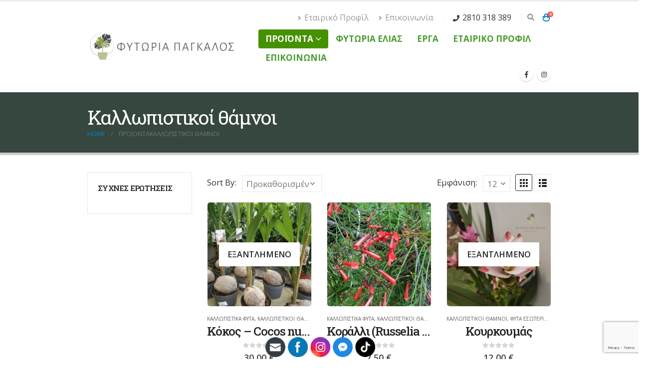

--- FILE ---
content_type: text/html; charset=UTF-8
request_url: https://greengardens.gr/product-category/kallopistikoi-thamnoi/page/5/
body_size: 33157
content:
<!DOCTYPE html>
<html lang="el" prefix="og: http://ogp.me/ns# fb: http://ogp.me/ns/fb#">
<head>
	<meta charset="UTF-8">
	<!--[if IE]><meta http-equiv='X-UA-Compatible' content='IE=edge,chrome=1'><![endif]-->
	<meta name="viewport" content="width=device-width, initial-scale=1.0, minimum-scale=1.0">
	<link rel="profile" href="http://gmpg.org/xfn/11" />
	<link rel="pingback" href="https://greengardens.gr/xmlrpc.php" />

		<link rel="shortcut icon" href="//greengardens.gr/wp-content/themes/porto/images/logo/favicon.ico" type="image/x-icon" />
		<link rel="apple-touch-icon" href="//greengardens.gr/wp-content/themes/porto/images/logo/apple-touch-icon.png" />
		<link rel="apple-touch-icon" sizes="120x120" href="//greengardens.gr/wp-content/themes/porto/images/logo/apple-touch-icon_120x120.png" />
		<link rel="apple-touch-icon" sizes="76x76" href="//greengardens.gr/wp-content/themes/porto/images/logo/apple-touch-icon_76x76.png" />
		<link rel="apple-touch-icon" sizes="152x152" href="//greengardens.gr/wp-content/themes/porto/images/logo/apple-touch-icon_152x152.png" />
					<script>document.documentElement.className = document.documentElement.className + ' yes-js js_active js'</script>
			<meta name='robots' content='index, follow, max-image-preview:large, max-snippet:-1, max-video-preview:-1' />
	<style>img:is([sizes="auto" i], [sizes^="auto," i]) { contain-intrinsic-size: 3000px 1500px }</style>
	<script>window._wca = window._wca || [];</script>

<!-- Google Tag Manager by PYS -->
    <script data-cfasync="false" data-pagespeed-no-defer>
	    window.dataLayerPYS = window.dataLayerPYS || [];
	</script>
<!-- End Google Tag Manager by PYS -->
<!-- Google Tag Manager by PYS -->
<script data-cfasync="false" data-pagespeed-no-defer>
	var pys_datalayer_name = "dataLayer";
	window.dataLayerPYS = window.dataLayerPYS || [];</script> 
<!-- End Google Tag Manager by PYS -->
	<!-- This site is optimized with the Yoast SEO plugin v26.0 - https://yoast.com/wordpress/plugins/seo/ -->
	<title>Καλλωπιστικοί θάμνοι Αρχεία - Σελίδα 5 από 10 - Green Gardens - ΦΥΤΩΡΙΑ ΠΑΓΚΑΛΟΣ</title>
	<link rel="canonical" href="https://greengardens.gr/product-category/kallopistikoi-thamnoi/page/5/" />
	<link rel="prev" href="https://greengardens.gr/product-category/kallopistikoi-thamnoi/page/4/" />
	<link rel="next" href="https://greengardens.gr/product-category/kallopistikoi-thamnoi/page/6/" />
	<meta property="og:locale" content="el_GR" />
	<meta property="og:type" content="article" />
	<meta property="og:title" content="Καλλωπιστικοί θάμνοι Αρχεία - Σελίδα 5 από 10 - Green Gardens - ΦΥΤΩΡΙΑ ΠΑΓΚΑΛΟΣ" />
	<meta property="og:url" content="https://greengardens.gr/product-category/kallopistikoi-thamnoi/" />
	<meta property="og:site_name" content="Green Gardens - ΦΥΤΩΡΙΑ ΠΑΓΚΑΛΟΣ" />
	<meta name="twitter:card" content="summary_large_image" />
	<script type="application/ld+json" class="yoast-schema-graph">{"@context":"https://schema.org","@graph":[{"@type":"CollectionPage","@id":"https://greengardens.gr/product-category/kallopistikoi-thamnoi/","url":"https://greengardens.gr/product-category/kallopistikoi-thamnoi/page/5/","name":"Καλλωπιστικοί θάμνοι Αρχεία - Σελίδα 5 από 10 - Green Gardens - ΦΥΤΩΡΙΑ ΠΑΓΚΑΛΟΣ","isPartOf":{"@id":"https://greengardens.gr/#website"},"primaryImageOfPage":{"@id":"https://greengardens.gr/product-category/kallopistikoi-thamnoi/page/5/#primaryimage"},"image":{"@id":"https://greengardens.gr/product-category/kallopistikoi-thamnoi/page/5/#primaryimage"},"thumbnailUrl":"https://greengardens.gr/wp-content/uploads/2021/04/κοκος1.jpg","breadcrumb":{"@id":"https://greengardens.gr/product-category/kallopistikoi-thamnoi/page/5/#breadcrumb"},"inLanguage":"el"},{"@type":"ImageObject","inLanguage":"el","@id":"https://greengardens.gr/product-category/kallopistikoi-thamnoi/page/5/#primaryimage","url":"https://greengardens.gr/wp-content/uploads/2021/04/κοκος1.jpg","contentUrl":"https://greengardens.gr/wp-content/uploads/2021/04/κοκος1.jpg","width":744,"height":992,"caption":"κόκος-cocos-nucifera 1"},{"@type":"BreadcrumbList","@id":"https://greengardens.gr/product-category/kallopistikoi-thamnoi/page/5/#breadcrumb","itemListElement":[{"@type":"ListItem","position":1,"name":"Αρχική","item":"https://greengardens.gr/"},{"@type":"ListItem","position":2,"name":"Καλλωπιστικοί θάμνοι"}]},{"@type":"WebSite","@id":"https://greengardens.gr/#website","url":"https://greengardens.gr/","name":"Green Gardens - ΦΥΤΩΡΙΑ ΠΑΓΚΑΛΟΣ","description":"ΦΥΤΩΡΙΑ ΓΕΩΡΓΙΟΣ ΠΑΓΚΑΛΟΣ ΗΡΑΚΛΕΙΟ ΚΡΗΤΗΣ","publisher":{"@id":"https://greengardens.gr/#organization"},"potentialAction":[{"@type":"SearchAction","target":{"@type":"EntryPoint","urlTemplate":"https://greengardens.gr/?s={search_term_string}"},"query-input":{"@type":"PropertyValueSpecification","valueRequired":true,"valueName":"search_term_string"}}],"inLanguage":"el"},{"@type":"Organization","@id":"https://greengardens.gr/#organization","name":"Φυτώρια Πάγκαλος","url":"https://greengardens.gr/","logo":{"@type":"ImageObject","inLanguage":"el","@id":"https://greengardens.gr/#/schema/logo/image/","url":"https://greengardens.gr/wp-content/uploads/2020/11/Original.png","contentUrl":"https://greengardens.gr/wp-content/uploads/2020/11/Original.png","width":7500,"height":7500,"caption":"Φυτώρια Πάγκαλος"},"image":{"@id":"https://greengardens.gr/#/schema/logo/image/"},"sameAs":["https://www.facebook.com/FytoriaPagkalos","https://www.instagram.com/fytoria_pagkalos/"]}]}</script>
	<!-- / Yoast SEO plugin. -->


<script type='application/javascript'  id='pys-version-script'>console.log('PixelYourSite Free version 11.1.5');</script>
<link rel='dns-prefetch' href='//stats.wp.com' />
<link rel="alternate" type="application/rss+xml" title="Ροή RSS &raquo; Green Gardens - ΦΥΤΩΡΙΑ ΠΑΓΚΑΛΟΣ" href="https://greengardens.gr/feed/" />
<link rel="alternate" type="application/rss+xml" title="Ροή Σχολίων &raquo; Green Gardens - ΦΥΤΩΡΙΑ ΠΑΓΚΑΛΟΣ" href="https://greengardens.gr/comments/feed/" />
<link rel="alternate" type="application/rss+xml" title="Ροή για Green Gardens - ΦΥΤΩΡΙΑ ΠΑΓΚΑΛΟΣ &raquo; Καλλωπιστικοί θάμνοι Κατηγορία" href="https://greengardens.gr/product-category/kallopistikoi-thamnoi/feed/" />
		<link rel="shortcut icon" href="//greengardens.gr/wp-content/themes/porto/images/logo/favicon.ico" type="image/x-icon" />
				<link rel="apple-touch-icon" href="//greengardens.gr/wp-content/themes/porto/images/logo/apple-touch-icon.png" />
				<link rel="apple-touch-icon" sizes="120x120" href="//greengardens.gr/wp-content/themes/porto/images/logo/apple-touch-icon_120x120.png" />
				<link rel="apple-touch-icon" sizes="76x76" href="//greengardens.gr/wp-content/themes/porto/images/logo/apple-touch-icon_76x76.png" />
				<link rel="apple-touch-icon" sizes="152x152" href="//greengardens.gr/wp-content/themes/porto/images/logo/apple-touch-icon_152x152.png" />
		<script>
window._wpemojiSettings = {"baseUrl":"https:\/\/s.w.org\/images\/core\/emoji\/16.0.1\/72x72\/","ext":".png","svgUrl":"https:\/\/s.w.org\/images\/core\/emoji\/16.0.1\/svg\/","svgExt":".svg","source":{"concatemoji":"https:\/\/greengardens.gr\/wp-includes\/js\/wp-emoji-release.min.js?ver=6.8.3"}};
/*! This file is auto-generated */
!function(s,n){var o,i,e;function c(e){try{var t={supportTests:e,timestamp:(new Date).valueOf()};sessionStorage.setItem(o,JSON.stringify(t))}catch(e){}}function p(e,t,n){e.clearRect(0,0,e.canvas.width,e.canvas.height),e.fillText(t,0,0);var t=new Uint32Array(e.getImageData(0,0,e.canvas.width,e.canvas.height).data),a=(e.clearRect(0,0,e.canvas.width,e.canvas.height),e.fillText(n,0,0),new Uint32Array(e.getImageData(0,0,e.canvas.width,e.canvas.height).data));return t.every(function(e,t){return e===a[t]})}function u(e,t){e.clearRect(0,0,e.canvas.width,e.canvas.height),e.fillText(t,0,0);for(var n=e.getImageData(16,16,1,1),a=0;a<n.data.length;a++)if(0!==n.data[a])return!1;return!0}function f(e,t,n,a){switch(t){case"flag":return n(e,"\ud83c\udff3\ufe0f\u200d\u26a7\ufe0f","\ud83c\udff3\ufe0f\u200b\u26a7\ufe0f")?!1:!n(e,"\ud83c\udde8\ud83c\uddf6","\ud83c\udde8\u200b\ud83c\uddf6")&&!n(e,"\ud83c\udff4\udb40\udc67\udb40\udc62\udb40\udc65\udb40\udc6e\udb40\udc67\udb40\udc7f","\ud83c\udff4\u200b\udb40\udc67\u200b\udb40\udc62\u200b\udb40\udc65\u200b\udb40\udc6e\u200b\udb40\udc67\u200b\udb40\udc7f");case"emoji":return!a(e,"\ud83e\udedf")}return!1}function g(e,t,n,a){var r="undefined"!=typeof WorkerGlobalScope&&self instanceof WorkerGlobalScope?new OffscreenCanvas(300,150):s.createElement("canvas"),o=r.getContext("2d",{willReadFrequently:!0}),i=(o.textBaseline="top",o.font="600 32px Arial",{});return e.forEach(function(e){i[e]=t(o,e,n,a)}),i}function t(e){var t=s.createElement("script");t.src=e,t.defer=!0,s.head.appendChild(t)}"undefined"!=typeof Promise&&(o="wpEmojiSettingsSupports",i=["flag","emoji"],n.supports={everything:!0,everythingExceptFlag:!0},e=new Promise(function(e){s.addEventListener("DOMContentLoaded",e,{once:!0})}),new Promise(function(t){var n=function(){try{var e=JSON.parse(sessionStorage.getItem(o));if("object"==typeof e&&"number"==typeof e.timestamp&&(new Date).valueOf()<e.timestamp+604800&&"object"==typeof e.supportTests)return e.supportTests}catch(e){}return null}();if(!n){if("undefined"!=typeof Worker&&"undefined"!=typeof OffscreenCanvas&&"undefined"!=typeof URL&&URL.createObjectURL&&"undefined"!=typeof Blob)try{var e="postMessage("+g.toString()+"("+[JSON.stringify(i),f.toString(),p.toString(),u.toString()].join(",")+"));",a=new Blob([e],{type:"text/javascript"}),r=new Worker(URL.createObjectURL(a),{name:"wpTestEmojiSupports"});return void(r.onmessage=function(e){c(n=e.data),r.terminate(),t(n)})}catch(e){}c(n=g(i,f,p,u))}t(n)}).then(function(e){for(var t in e)n.supports[t]=e[t],n.supports.everything=n.supports.everything&&n.supports[t],"flag"!==t&&(n.supports.everythingExceptFlag=n.supports.everythingExceptFlag&&n.supports[t]);n.supports.everythingExceptFlag=n.supports.everythingExceptFlag&&!n.supports.flag,n.DOMReady=!1,n.readyCallback=function(){n.DOMReady=!0}}).then(function(){return e}).then(function(){var e;n.supports.everything||(n.readyCallback(),(e=n.source||{}).concatemoji?t(e.concatemoji):e.wpemoji&&e.twemoji&&(t(e.twemoji),t(e.wpemoji)))}))}((window,document),window._wpemojiSettings);
</script>
<link rel='stylesheet' id='sbi_styles-css' href='https://greengardens.gr/wp-content/plugins/instagram-feed/css/sbi-styles.min.css?ver=6.9.1' media='all' />
<style id='wp-emoji-styles-inline-css'>

	img.wp-smiley, img.emoji {
		display: inline !important;
		border: none !important;
		box-shadow: none !important;
		height: 1em !important;
		width: 1em !important;
		margin: 0 0.07em !important;
		vertical-align: -0.1em !important;
		background: none !important;
		padding: 0 !important;
	}
</style>
<link rel='stylesheet' id='wp-block-library-css' href='https://greengardens.gr/wp-includes/css/dist/block-library/style.min.css?ver=6.8.3' media='all' />
<style id='wp-block-library-theme-inline-css'>
.wp-block-audio :where(figcaption){color:#555;font-size:13px;text-align:center}.is-dark-theme .wp-block-audio :where(figcaption){color:#ffffffa6}.wp-block-audio{margin:0 0 1em}.wp-block-code{border:1px solid #ccc;border-radius:4px;font-family:Menlo,Consolas,monaco,monospace;padding:.8em 1em}.wp-block-embed :where(figcaption){color:#555;font-size:13px;text-align:center}.is-dark-theme .wp-block-embed :where(figcaption){color:#ffffffa6}.wp-block-embed{margin:0 0 1em}.blocks-gallery-caption{color:#555;font-size:13px;text-align:center}.is-dark-theme .blocks-gallery-caption{color:#ffffffa6}:root :where(.wp-block-image figcaption){color:#555;font-size:13px;text-align:center}.is-dark-theme :root :where(.wp-block-image figcaption){color:#ffffffa6}.wp-block-image{margin:0 0 1em}.wp-block-pullquote{border-bottom:4px solid;border-top:4px solid;color:currentColor;margin-bottom:1.75em}.wp-block-pullquote cite,.wp-block-pullquote footer,.wp-block-pullquote__citation{color:currentColor;font-size:.8125em;font-style:normal;text-transform:uppercase}.wp-block-quote{border-left:.25em solid;margin:0 0 1.75em;padding-left:1em}.wp-block-quote cite,.wp-block-quote footer{color:currentColor;font-size:.8125em;font-style:normal;position:relative}.wp-block-quote:where(.has-text-align-right){border-left:none;border-right:.25em solid;padding-left:0;padding-right:1em}.wp-block-quote:where(.has-text-align-center){border:none;padding-left:0}.wp-block-quote.is-large,.wp-block-quote.is-style-large,.wp-block-quote:where(.is-style-plain){border:none}.wp-block-search .wp-block-search__label{font-weight:700}.wp-block-search__button{border:1px solid #ccc;padding:.375em .625em}:where(.wp-block-group.has-background){padding:1.25em 2.375em}.wp-block-separator.has-css-opacity{opacity:.4}.wp-block-separator{border:none;border-bottom:2px solid;margin-left:auto;margin-right:auto}.wp-block-separator.has-alpha-channel-opacity{opacity:1}.wp-block-separator:not(.is-style-wide):not(.is-style-dots){width:100px}.wp-block-separator.has-background:not(.is-style-dots){border-bottom:none;height:1px}.wp-block-separator.has-background:not(.is-style-wide):not(.is-style-dots){height:2px}.wp-block-table{margin:0 0 1em}.wp-block-table td,.wp-block-table th{word-break:normal}.wp-block-table :where(figcaption){color:#555;font-size:13px;text-align:center}.is-dark-theme .wp-block-table :where(figcaption){color:#ffffffa6}.wp-block-video :where(figcaption){color:#555;font-size:13px;text-align:center}.is-dark-theme .wp-block-video :where(figcaption){color:#ffffffa6}.wp-block-video{margin:0 0 1em}:root :where(.wp-block-template-part.has-background){margin-bottom:0;margin-top:0;padding:1.25em 2.375em}
</style>
<style id='classic-theme-styles-inline-css'>
/*! This file is auto-generated */
.wp-block-button__link{color:#fff;background-color:#32373c;border-radius:9999px;box-shadow:none;text-decoration:none;padding:calc(.667em + 2px) calc(1.333em + 2px);font-size:1.125em}.wp-block-file__button{background:#32373c;color:#fff;text-decoration:none}
</style>
<link rel='stylesheet' id='mediaelement-css' href='https://greengardens.gr/wp-includes/js/mediaelement/mediaelementplayer-legacy.min.css?ver=4.2.17' media='all' />
<link rel='stylesheet' id='wp-mediaelement-css' href='https://greengardens.gr/wp-includes/js/mediaelement/wp-mediaelement.min.css?ver=6.8.3' media='all' />
<style id='jetpack-sharing-buttons-style-inline-css'>
.jetpack-sharing-buttons__services-list{display:flex;flex-direction:row;flex-wrap:wrap;gap:0;list-style-type:none;margin:5px;padding:0}.jetpack-sharing-buttons__services-list.has-small-icon-size{font-size:12px}.jetpack-sharing-buttons__services-list.has-normal-icon-size{font-size:16px}.jetpack-sharing-buttons__services-list.has-large-icon-size{font-size:24px}.jetpack-sharing-buttons__services-list.has-huge-icon-size{font-size:36px}@media print{.jetpack-sharing-buttons__services-list{display:none!important}}.editor-styles-wrapper .wp-block-jetpack-sharing-buttons{gap:0;padding-inline-start:0}ul.jetpack-sharing-buttons__services-list.has-background{padding:1.25em 2.375em}
</style>
<link rel='stylesheet' id='yith-wcan-shortcodes-css' href='https://greengardens.gr/wp-content/plugins/yith-woocommerce-ajax-navigation/assets/css/shortcodes.css?ver=5.14.0' media='all' />
<style id='yith-wcan-shortcodes-inline-css'>
:root{
	--yith-wcan-filters_colors_titles: #434343;
	--yith-wcan-filters_colors_background: #FFFFFF;
	--yith-wcan-filters_colors_accent: #A7144C;
	--yith-wcan-filters_colors_accent_r: 167;
	--yith-wcan-filters_colors_accent_g: 20;
	--yith-wcan-filters_colors_accent_b: 76;
	--yith-wcan-color_swatches_border_radius: 100%;
	--yith-wcan-color_swatches_size: 30px;
	--yith-wcan-labels_style_background: #FFFFFF;
	--yith-wcan-labels_style_background_hover: #A7144C;
	--yith-wcan-labels_style_background_active: #A7144C;
	--yith-wcan-labels_style_text: #434343;
	--yith-wcan-labels_style_text_hover: #FFFFFF;
	--yith-wcan-labels_style_text_active: #FFFFFF;
	--yith-wcan-anchors_style_text: #434343;
	--yith-wcan-anchors_style_text_hover: #A7144C;
	--yith-wcan-anchors_style_text_active: #A7144C;
}
</style>
<link rel='stylesheet' id='jquery-selectBox-css' href='https://greengardens.gr/wp-content/plugins/yith-woocommerce-wishlist/assets/css/jquery.selectBox.css?ver=1.2.0' media='all' />
<link rel='stylesheet' id='woocommerce_prettyPhoto_css-css' href='//greengardens.gr/wp-content/plugins/woocommerce/assets/css/prettyPhoto.css?ver=3.1.6' media='all' />
<link rel='stylesheet' id='yith-wcwl-main-css' href='https://greengardens.gr/wp-content/plugins/yith-woocommerce-wishlist/assets/css/style.css?ver=4.9.0' media='all' />
<style id='yith-wcwl-main-inline-css'>
 :root { --rounded-corners-radius: 16px; --add-to-cart-rounded-corners-radius: 16px; --color-headers-background: #F4F4F4; --feedback-duration: 3s } 
 :root { --rounded-corners-radius: 16px; --add-to-cart-rounded-corners-radius: 16px; --color-headers-background: #F4F4F4; --feedback-duration: 3s } 
</style>
<style id='global-styles-inline-css'>
:root{--wp--preset--aspect-ratio--square: 1;--wp--preset--aspect-ratio--4-3: 4/3;--wp--preset--aspect-ratio--3-4: 3/4;--wp--preset--aspect-ratio--3-2: 3/2;--wp--preset--aspect-ratio--2-3: 2/3;--wp--preset--aspect-ratio--16-9: 16/9;--wp--preset--aspect-ratio--9-16: 9/16;--wp--preset--color--black: #000000;--wp--preset--color--cyan-bluish-gray: #abb8c3;--wp--preset--color--white: #ffffff;--wp--preset--color--pale-pink: #f78da7;--wp--preset--color--vivid-red: #cf2e2e;--wp--preset--color--luminous-vivid-orange: #ff6900;--wp--preset--color--luminous-vivid-amber: #fcb900;--wp--preset--color--light-green-cyan: #7bdcb5;--wp--preset--color--vivid-green-cyan: #00d084;--wp--preset--color--pale-cyan-blue: #8ed1fc;--wp--preset--color--vivid-cyan-blue: #0693e3;--wp--preset--color--vivid-purple: #9b51e0;--wp--preset--color--primary: #6a9354;--wp--preset--color--secondary: #e36159;--wp--preset--color--tertiary: #76c12a;--wp--preset--color--quaternary: #383f48;--wp--preset--color--dark: #35473e;--wp--preset--color--light: #ffffff;--wp--preset--gradient--vivid-cyan-blue-to-vivid-purple: linear-gradient(135deg,rgba(6,147,227,1) 0%,rgb(155,81,224) 100%);--wp--preset--gradient--light-green-cyan-to-vivid-green-cyan: linear-gradient(135deg,rgb(122,220,180) 0%,rgb(0,208,130) 100%);--wp--preset--gradient--luminous-vivid-amber-to-luminous-vivid-orange: linear-gradient(135deg,rgba(252,185,0,1) 0%,rgba(255,105,0,1) 100%);--wp--preset--gradient--luminous-vivid-orange-to-vivid-red: linear-gradient(135deg,rgba(255,105,0,1) 0%,rgb(207,46,46) 100%);--wp--preset--gradient--very-light-gray-to-cyan-bluish-gray: linear-gradient(135deg,rgb(238,238,238) 0%,rgb(169,184,195) 100%);--wp--preset--gradient--cool-to-warm-spectrum: linear-gradient(135deg,rgb(74,234,220) 0%,rgb(151,120,209) 20%,rgb(207,42,186) 40%,rgb(238,44,130) 60%,rgb(251,105,98) 80%,rgb(254,248,76) 100%);--wp--preset--gradient--blush-light-purple: linear-gradient(135deg,rgb(255,206,236) 0%,rgb(152,150,240) 100%);--wp--preset--gradient--blush-bordeaux: linear-gradient(135deg,rgb(254,205,165) 0%,rgb(254,45,45) 50%,rgb(107,0,62) 100%);--wp--preset--gradient--luminous-dusk: linear-gradient(135deg,rgb(255,203,112) 0%,rgb(199,81,192) 50%,rgb(65,88,208) 100%);--wp--preset--gradient--pale-ocean: linear-gradient(135deg,rgb(255,245,203) 0%,rgb(182,227,212) 50%,rgb(51,167,181) 100%);--wp--preset--gradient--electric-grass: linear-gradient(135deg,rgb(202,248,128) 0%,rgb(113,206,126) 100%);--wp--preset--gradient--midnight: linear-gradient(135deg,rgb(2,3,129) 0%,rgb(40,116,252) 100%);--wp--preset--font-size--small: 13px;--wp--preset--font-size--medium: 20px;--wp--preset--font-size--large: 36px;--wp--preset--font-size--x-large: 42px;--wp--preset--spacing--20: 0.44rem;--wp--preset--spacing--30: 0.67rem;--wp--preset--spacing--40: 1rem;--wp--preset--spacing--50: 1.5rem;--wp--preset--spacing--60: 2.25rem;--wp--preset--spacing--70: 3.38rem;--wp--preset--spacing--80: 5.06rem;--wp--preset--shadow--natural: 6px 6px 9px rgba(0, 0, 0, 0.2);--wp--preset--shadow--deep: 12px 12px 50px rgba(0, 0, 0, 0.4);--wp--preset--shadow--sharp: 6px 6px 0px rgba(0, 0, 0, 0.2);--wp--preset--shadow--outlined: 6px 6px 0px -3px rgba(255, 255, 255, 1), 6px 6px rgba(0, 0, 0, 1);--wp--preset--shadow--crisp: 6px 6px 0px rgba(0, 0, 0, 1);}:where(.is-layout-flex){gap: 0.5em;}:where(.is-layout-grid){gap: 0.5em;}body .is-layout-flex{display: flex;}.is-layout-flex{flex-wrap: wrap;align-items: center;}.is-layout-flex > :is(*, div){margin: 0;}body .is-layout-grid{display: grid;}.is-layout-grid > :is(*, div){margin: 0;}:where(.wp-block-columns.is-layout-flex){gap: 2em;}:where(.wp-block-columns.is-layout-grid){gap: 2em;}:where(.wp-block-post-template.is-layout-flex){gap: 1.25em;}:where(.wp-block-post-template.is-layout-grid){gap: 1.25em;}.has-black-color{color: var(--wp--preset--color--black) !important;}.has-cyan-bluish-gray-color{color: var(--wp--preset--color--cyan-bluish-gray) !important;}.has-white-color{color: var(--wp--preset--color--white) !important;}.has-pale-pink-color{color: var(--wp--preset--color--pale-pink) !important;}.has-vivid-red-color{color: var(--wp--preset--color--vivid-red) !important;}.has-luminous-vivid-orange-color{color: var(--wp--preset--color--luminous-vivid-orange) !important;}.has-luminous-vivid-amber-color{color: var(--wp--preset--color--luminous-vivid-amber) !important;}.has-light-green-cyan-color{color: var(--wp--preset--color--light-green-cyan) !important;}.has-vivid-green-cyan-color{color: var(--wp--preset--color--vivid-green-cyan) !important;}.has-pale-cyan-blue-color{color: var(--wp--preset--color--pale-cyan-blue) !important;}.has-vivid-cyan-blue-color{color: var(--wp--preset--color--vivid-cyan-blue) !important;}.has-vivid-purple-color{color: var(--wp--preset--color--vivid-purple) !important;}.has-black-background-color{background-color: var(--wp--preset--color--black) !important;}.has-cyan-bluish-gray-background-color{background-color: var(--wp--preset--color--cyan-bluish-gray) !important;}.has-white-background-color{background-color: var(--wp--preset--color--white) !important;}.has-pale-pink-background-color{background-color: var(--wp--preset--color--pale-pink) !important;}.has-vivid-red-background-color{background-color: var(--wp--preset--color--vivid-red) !important;}.has-luminous-vivid-orange-background-color{background-color: var(--wp--preset--color--luminous-vivid-orange) !important;}.has-luminous-vivid-amber-background-color{background-color: var(--wp--preset--color--luminous-vivid-amber) !important;}.has-light-green-cyan-background-color{background-color: var(--wp--preset--color--light-green-cyan) !important;}.has-vivid-green-cyan-background-color{background-color: var(--wp--preset--color--vivid-green-cyan) !important;}.has-pale-cyan-blue-background-color{background-color: var(--wp--preset--color--pale-cyan-blue) !important;}.has-vivid-cyan-blue-background-color{background-color: var(--wp--preset--color--vivid-cyan-blue) !important;}.has-vivid-purple-background-color{background-color: var(--wp--preset--color--vivid-purple) !important;}.has-black-border-color{border-color: var(--wp--preset--color--black) !important;}.has-cyan-bluish-gray-border-color{border-color: var(--wp--preset--color--cyan-bluish-gray) !important;}.has-white-border-color{border-color: var(--wp--preset--color--white) !important;}.has-pale-pink-border-color{border-color: var(--wp--preset--color--pale-pink) !important;}.has-vivid-red-border-color{border-color: var(--wp--preset--color--vivid-red) !important;}.has-luminous-vivid-orange-border-color{border-color: var(--wp--preset--color--luminous-vivid-orange) !important;}.has-luminous-vivid-amber-border-color{border-color: var(--wp--preset--color--luminous-vivid-amber) !important;}.has-light-green-cyan-border-color{border-color: var(--wp--preset--color--light-green-cyan) !important;}.has-vivid-green-cyan-border-color{border-color: var(--wp--preset--color--vivid-green-cyan) !important;}.has-pale-cyan-blue-border-color{border-color: var(--wp--preset--color--pale-cyan-blue) !important;}.has-vivid-cyan-blue-border-color{border-color: var(--wp--preset--color--vivid-cyan-blue) !important;}.has-vivid-purple-border-color{border-color: var(--wp--preset--color--vivid-purple) !important;}.has-vivid-cyan-blue-to-vivid-purple-gradient-background{background: var(--wp--preset--gradient--vivid-cyan-blue-to-vivid-purple) !important;}.has-light-green-cyan-to-vivid-green-cyan-gradient-background{background: var(--wp--preset--gradient--light-green-cyan-to-vivid-green-cyan) !important;}.has-luminous-vivid-amber-to-luminous-vivid-orange-gradient-background{background: var(--wp--preset--gradient--luminous-vivid-amber-to-luminous-vivid-orange) !important;}.has-luminous-vivid-orange-to-vivid-red-gradient-background{background: var(--wp--preset--gradient--luminous-vivid-orange-to-vivid-red) !important;}.has-very-light-gray-to-cyan-bluish-gray-gradient-background{background: var(--wp--preset--gradient--very-light-gray-to-cyan-bluish-gray) !important;}.has-cool-to-warm-spectrum-gradient-background{background: var(--wp--preset--gradient--cool-to-warm-spectrum) !important;}.has-blush-light-purple-gradient-background{background: var(--wp--preset--gradient--blush-light-purple) !important;}.has-blush-bordeaux-gradient-background{background: var(--wp--preset--gradient--blush-bordeaux) !important;}.has-luminous-dusk-gradient-background{background: var(--wp--preset--gradient--luminous-dusk) !important;}.has-pale-ocean-gradient-background{background: var(--wp--preset--gradient--pale-ocean) !important;}.has-electric-grass-gradient-background{background: var(--wp--preset--gradient--electric-grass) !important;}.has-midnight-gradient-background{background: var(--wp--preset--gradient--midnight) !important;}.has-small-font-size{font-size: var(--wp--preset--font-size--small) !important;}.has-medium-font-size{font-size: var(--wp--preset--font-size--medium) !important;}.has-large-font-size{font-size: var(--wp--preset--font-size--large) !important;}.has-x-large-font-size{font-size: var(--wp--preset--font-size--x-large) !important;}
:where(.wp-block-post-template.is-layout-flex){gap: 1.25em;}:where(.wp-block-post-template.is-layout-grid){gap: 1.25em;}
:where(.wp-block-columns.is-layout-flex){gap: 2em;}:where(.wp-block-columns.is-layout-grid){gap: 2em;}
:root :where(.wp-block-pullquote){font-size: 1.5em;line-height: 1.6;}
</style>
<link rel='stylesheet' id='contact-form-7-css' href='https://greengardens.gr/wp-content/plugins/contact-form-7/includes/css/styles.css?ver=6.1.2' media='all' />
<link rel='stylesheet' id='SFSImainCss-css' href='https://greengardens.gr/wp-content/plugins/ultimate-social-media-icons/css/sfsi-style.css?ver=2.9.5' media='all' />
<style id='woocommerce-inline-inline-css'>
.woocommerce form .form-row .required { visibility: visible; }
</style>
<link rel='stylesheet' id='cff-css' href='https://greengardens.gr/wp-content/plugins/custom-facebook-feed/assets/css/cff-style.min.css?ver=4.3.2' media='all' />
<link rel='stylesheet' id='sb-font-awesome-css' href='https://greengardens.gr/wp-content/plugins/custom-facebook-feed/assets/css/font-awesome.min.css?ver=4.7.0' media='all' />
<link rel='stylesheet' id='cmplz-general-css' href='https://greengardens.gr/wp-content/plugins/complianz-gdpr/assets/css/cookieblocker.min.css?ver=1759795276' media='all' />
<link rel='stylesheet' id='woo_conditional_payments_css-css' href='https://greengardens.gr/wp-content/plugins/conditional-payments-for-woocommerce/frontend/css/woo-conditional-payments.css?ver=3.3.3' media='all' />
<link rel='stylesheet' id='yith-wcan-frontend-css' href='https://greengardens.gr/wp-content/plugins/yith-woocommerce-ajax-navigation/assets/css/frontend.css?ver=5.14.0' media='all' />
<link rel='stylesheet' id='brands-styles-css' href='https://greengardens.gr/wp-content/plugins/woocommerce/assets/css/brands.css?ver=10.2.3' media='all' />
<link rel='stylesheet' id='porto-css-vars-css' href='https://greengardens.gr/wp-content/uploads/porto_styles/theme_css_vars.css?ver=6.10.0' media='all' />
<link rel='stylesheet' id='js_composer_front-css' href='https://greengardens.gr/wp-content/plugins/js_composer/assets/css/js_composer.min.css?ver=8.6.1' media='all' />
<link rel='stylesheet' id='bootstrap-css' href='https://greengardens.gr/wp-content/uploads/porto_styles/bootstrap.css?ver=6.10.0' media='all' />
<link rel='stylesheet' id='porto-plugins-css' href='https://greengardens.gr/wp-content/themes/porto/css/plugins_optimized.css?ver=6.10.0' media='all' />
<link rel='stylesheet' id='porto-theme-css' href='https://greengardens.gr/wp-content/themes/porto/css/theme.css?ver=6.10.0' media='all' />
<link rel='stylesheet' id='porto-shortcodes-css' href='https://greengardens.gr/wp-content/uploads/porto_styles/shortcodes.css?ver=6.10.0' media='all' />
<link rel='stylesheet' id='porto-theme-shop-css' href='https://greengardens.gr/wp-content/themes/porto/css/theme_shop.css?ver=6.10.0' media='all' />
<link rel='stylesheet' id='porto-theme-wpb-css' href='https://greengardens.gr/wp-content/themes/porto/css/theme_wpb.css?ver=6.10.0' media='all' />
<link rel='stylesheet' id='porto-theme-radius-css' href='https://greengardens.gr/wp-content/themes/porto/css/theme_radius.css?ver=6.10.0' media='all' />
<link rel='stylesheet' id='porto-dynamic-style-css' href='https://greengardens.gr/wp-content/uploads/porto_styles/dynamic_style.css?ver=6.10.0' media='all' />
<link rel='stylesheet' id='porto-type-builder-css' href='https://greengardens.gr/wp-content/plugins/porto-functionality/builders/assets/type-builder.css?ver=3.6.3' media='all' />
<link rel='stylesheet' id='porto-account-login-style-css' href='https://greengardens.gr/wp-content/themes/porto/css/theme/shop/login-style/account-login.css?ver=6.10.0' media='all' />
<link rel='stylesheet' id='porto-style-css' href='https://greengardens.gr/wp-content/themes/porto/style.css?ver=6.10.0' media='all' />
<style id='porto-style-inline-css'>
.side-header-narrow-bar-logo{max-width:400px}.loading-overlay-showing > .loading-overlay{opacity:1;visibility:visible;transition-delay:0}.loading-overlay{transition:visibility 0s ease-in-out 0.5s,opacity 0.5s ease-in-out;position:absolute;bottom:0;left:0;opacity:0;right:0;top:0;visibility:hidden}.loading-overlay .loader{display:inline-block;border:2px solid transparent;width:40px;height:40px;-webkit-animation:spin 0.75s infinite linear;animation:spin 0.75s infinite linear;border-image:none;border-radius:50%;vertical-align:middle;position:absolute;margin:auto;left:0;right:0;top:0;bottom:0;z-index:2;border-top-color:var(--porto-primary-color)}.loading-overlay .loader:before{content:"";display:inline-block;border:inherit;width:inherit;height:inherit;-webkit-animation:spin 1.5s infinite ease;animation:spin 1.5s infinite ease;border-radius:inherit;position:absolute;left:-2px;top:-2px;border-top-color:inherit}body > .loading-overlay{position:fixed;z-index:999999}#header,.sticky-header .header-main.sticky{border-top:3px solid #ededed}@media (min-width:992px){}body.single-product .page-top .breadcrumbs-wrap{padding-right:55px}#login-form-popup{max-width:480px}
</style>
<link rel='stylesheet' id='styles-child-css' href='https://greengardens.gr/wp-content/themes/porto-child/style.css?ver=6.8.3' media='all' />
<script id="jquery-core-js-extra">
var pysFacebookRest = {"restApiUrl":"https:\/\/greengardens.gr\/wp-json\/pys-facebook\/v1\/event","debug":""};
</script>
<script src="https://greengardens.gr/wp-includes/js/jquery/jquery.min.js?ver=3.7.1" id="jquery-core-js"></script>
<script src="https://greengardens.gr/wp-includes/js/jquery/jquery-migrate.min.js?ver=3.4.1" id="jquery-migrate-js"></script>
<script src="https://greengardens.gr/wp-content/plugins/woocommerce/assets/js/jquery-blockui/jquery.blockUI.min.js?ver=2.7.0-wc.10.2.3" id="jquery-blockui-js" data-wp-strategy="defer"></script>
<script id="wc-add-to-cart-js-extra">
var wc_add_to_cart_params = {"ajax_url":"\/wp-admin\/admin-ajax.php","wc_ajax_url":"\/?wc-ajax=%%endpoint%%","i18n_view_cart":"\u039a\u03b1\u03bb\u03ac\u03b8\u03b9","cart_url":"https:\/\/greengardens.gr\/cart\/","is_cart":"","cart_redirect_after_add":"no"};
</script>
<script src="https://greengardens.gr/wp-content/plugins/woocommerce/assets/js/frontend/add-to-cart.min.js?ver=10.2.3" id="wc-add-to-cart-js" data-wp-strategy="defer"></script>
<script src="https://greengardens.gr/wp-content/plugins/woocommerce/assets/js/js-cookie/js.cookie.min.js?ver=2.1.4-wc.10.2.3" id="js-cookie-js" defer data-wp-strategy="defer"></script>
<script id="woocommerce-js-extra">
var woocommerce_params = {"ajax_url":"\/wp-admin\/admin-ajax.php","wc_ajax_url":"\/?wc-ajax=%%endpoint%%","i18n_password_show":"\u0395\u03bc\u03c6\u03ac\u03bd\u03b9\u03c3\u03b7 \u03c3\u03c5\u03bd\u03b8\u03b7\u03bc\u03b1\u03c4\u03b9\u03ba\u03bf\u03cd","i18n_password_hide":"\u0391\u03c0\u03cc\u03ba\u03c1\u03c5\u03c8\u03b7 \u03c3\u03c5\u03bd\u03b8\u03b7\u03bc\u03b1\u03c4\u03b9\u03ba\u03bf\u03cd"};
</script>
<script src="https://greengardens.gr/wp-content/plugins/woocommerce/assets/js/frontend/woocommerce.min.js?ver=10.2.3" id="woocommerce-js" defer data-wp-strategy="defer"></script>
<script id="woo-conditional-payments-js-js-extra">
var conditional_payments_settings = {"name_address_fields":[],"disable_payment_method_trigger":""};
</script>
<script src="https://greengardens.gr/wp-content/plugins/conditional-payments-for-woocommerce/frontend/js/woo-conditional-payments.js?ver=3.3.3" id="woo-conditional-payments-js-js"></script>
<script src="https://greengardens.gr/wp-content/plugins/js_composer/assets/js/vendors/woocommerce-add-to-cart.js?ver=8.6.1" id="vc_woocommerce-add-to-cart-js-js"></script>
<script id="kk-script-js-extra">
var fetchCartItems = {"ajax_url":"https:\/\/greengardens.gr\/wp-admin\/admin-ajax.php","action":"kk_wc_fetchcartitems","nonce":"ed1b5f788d","currency":"EUR"};
</script>
<script src="https://greengardens.gr/wp-content/plugins/kliken-marketing-for-google/assets/kk-script.js?ver=6.8.3" id="kk-script-js"></script>
<script src="https://stats.wp.com/s-202605.js" id="woocommerce-analytics-js" defer data-wp-strategy="defer"></script>
<script src="https://greengardens.gr/wp-content/plugins/pixelyoursite/dist/scripts/jquery.bind-first-0.2.3.min.js?ver=0.2.3" id="jquery-bind-first-js"></script>
<script src="https://greengardens.gr/wp-content/plugins/pixelyoursite/dist/scripts/js.cookie-2.1.3.min.js?ver=2.1.3" id="js-cookie-pys-js"></script>
<script src="https://greengardens.gr/wp-content/plugins/pixelyoursite/dist/scripts/tld.min.js?ver=2.3.1" id="js-tld-js"></script>
<script id="pys-js-extra">
var pysOptions = {"staticEvents":[],"dynamicEvents":{"automatic_event_form":{"ga":{"delay":0,"type":"dyn","name":"Form","trackingIds":["G-7673DDWLTP"],"eventID":"16dcac2a-93ac-400c-baff-ff9f2f7c0da8","params":{"page_title":"\u039a\u03b1\u03bb\u03bb\u03c9\u03c0\u03b9\u03c3\u03c4\u03b9\u03ba\u03bf\u03af \u03b8\u03ac\u03bc\u03bd\u03bf\u03b9","post_type":"product_cat","post_id":154,"plugin":"PixelYourSite","user_role":"guest","event_url":"greengardens.gr\/product-category\/kallopistikoi-thamnoi\/page\/5\/"},"e_id":"automatic_event_form","ids":[],"hasTimeWindow":false,"timeWindow":0,"pixelIds":[],"woo_order":"","edd_order":""},"gtm":{"delay":0,"type":"dyn","name":"Form","trackingIds":["GTM-TG6CFC8"],"eventID":"16dcac2a-93ac-400c-baff-ff9f2f7c0da8","params":{"triggerType":{"type":"automated"},"page_title":"\u039a\u03b1\u03bb\u03bb\u03c9\u03c0\u03b9\u03c3\u03c4\u03b9\u03ba\u03bf\u03af \u03b8\u03ac\u03bc\u03bd\u03bf\u03b9","post_type":"product_cat","post_id":154,"plugin":"PixelYourSite","user_role":"guest","event_url":"greengardens.gr\/product-category\/kallopistikoi-thamnoi\/page\/5\/"},"e_id":"automatic_event_form","ids":[],"hasTimeWindow":false,"timeWindow":0,"pixelIds":[],"woo_order":"","edd_order":""}},"automatic_event_download":{"ga":{"delay":0,"type":"dyn","name":"Download","extensions":["","doc","exe","js","pdf","ppt","tgz","zip","xls"],"trackingIds":["G-7673DDWLTP"],"eventID":"d4f8b51f-0d69-4228-9455-cde37405e5a4","params":{"page_title":"\u039a\u03b1\u03bb\u03bb\u03c9\u03c0\u03b9\u03c3\u03c4\u03b9\u03ba\u03bf\u03af \u03b8\u03ac\u03bc\u03bd\u03bf\u03b9","post_type":"product_cat","post_id":154,"plugin":"PixelYourSite","user_role":"guest","event_url":"greengardens.gr\/product-category\/kallopistikoi-thamnoi\/page\/5\/"},"e_id":"automatic_event_download","ids":[],"hasTimeWindow":false,"timeWindow":0,"pixelIds":[],"woo_order":"","edd_order":""},"gtm":{"delay":0,"type":"dyn","name":"Download","extensions":["","doc","exe","js","pdf","ppt","tgz","zip","xls"],"trackingIds":["GTM-TG6CFC8"],"eventID":"d4f8b51f-0d69-4228-9455-cde37405e5a4","params":{"triggerType":{"type":"automated"},"page_title":"\u039a\u03b1\u03bb\u03bb\u03c9\u03c0\u03b9\u03c3\u03c4\u03b9\u03ba\u03bf\u03af \u03b8\u03ac\u03bc\u03bd\u03bf\u03b9","post_type":"product_cat","post_id":154,"plugin":"PixelYourSite","user_role":"guest","event_url":"greengardens.gr\/product-category\/kallopistikoi-thamnoi\/page\/5\/"},"e_id":"automatic_event_download","ids":[],"hasTimeWindow":false,"timeWindow":0,"pixelIds":[],"woo_order":"","edd_order":""}},"automatic_event_comment":{"ga":{"delay":0,"type":"dyn","name":"Comment","trackingIds":["G-7673DDWLTP"],"eventID":"39804a5e-4ed5-4aca-852c-296fed93f492","params":{"page_title":"\u039a\u03b1\u03bb\u03bb\u03c9\u03c0\u03b9\u03c3\u03c4\u03b9\u03ba\u03bf\u03af \u03b8\u03ac\u03bc\u03bd\u03bf\u03b9","post_type":"product_cat","post_id":154,"plugin":"PixelYourSite","user_role":"guest","event_url":"greengardens.gr\/product-category\/kallopistikoi-thamnoi\/page\/5\/"},"e_id":"automatic_event_comment","ids":[],"hasTimeWindow":false,"timeWindow":0,"pixelIds":[],"woo_order":"","edd_order":""},"gtm":{"delay":0,"type":"dyn","name":"Comment","trackingIds":["GTM-TG6CFC8"],"eventID":"39804a5e-4ed5-4aca-852c-296fed93f492","params":{"triggerType":{"type":"automated"},"page_title":"\u039a\u03b1\u03bb\u03bb\u03c9\u03c0\u03b9\u03c3\u03c4\u03b9\u03ba\u03bf\u03af \u03b8\u03ac\u03bc\u03bd\u03bf\u03b9","post_type":"product_cat","post_id":154,"plugin":"PixelYourSite","user_role":"guest","event_url":"greengardens.gr\/product-category\/kallopistikoi-thamnoi\/page\/5\/"},"e_id":"automatic_event_comment","ids":[],"hasTimeWindow":false,"timeWindow":0,"pixelIds":[],"woo_order":"","edd_order":""}},"automatic_event_scroll":{"ga":{"delay":0,"type":"dyn","name":"PageScroll","scroll_percent":30,"trackingIds":["G-7673DDWLTP"],"eventID":"56455113-19eb-4e8f-a487-2f200557f4cf","params":{"page_title":"\u039a\u03b1\u03bb\u03bb\u03c9\u03c0\u03b9\u03c3\u03c4\u03b9\u03ba\u03bf\u03af \u03b8\u03ac\u03bc\u03bd\u03bf\u03b9","post_type":"product_cat","post_id":154,"plugin":"PixelYourSite","user_role":"guest","event_url":"greengardens.gr\/product-category\/kallopistikoi-thamnoi\/page\/5\/"},"e_id":"automatic_event_scroll","ids":[],"hasTimeWindow":false,"timeWindow":0,"pixelIds":[],"woo_order":"","edd_order":""},"gtm":{"delay":0,"type":"dyn","name":"PageScroll","scroll_percent":30,"trackingIds":["GTM-TG6CFC8"],"eventID":"56455113-19eb-4e8f-a487-2f200557f4cf","params":{"triggerType":{"type":"automated"},"page_title":"\u039a\u03b1\u03bb\u03bb\u03c9\u03c0\u03b9\u03c3\u03c4\u03b9\u03ba\u03bf\u03af \u03b8\u03ac\u03bc\u03bd\u03bf\u03b9","post_type":"product_cat","post_id":154,"plugin":"PixelYourSite","user_role":"guest","event_url":"greengardens.gr\/product-category\/kallopistikoi-thamnoi\/page\/5\/"},"e_id":"automatic_event_scroll","ids":[],"hasTimeWindow":false,"timeWindow":0,"pixelIds":[],"woo_order":"","edd_order":""}},"automatic_event_time_on_page":{"ga":{"delay":0,"type":"dyn","name":"TimeOnPage","time_on_page":30,"trackingIds":["G-7673DDWLTP"],"eventID":"c89a2fe6-3f2f-41f1-b00e-36686d55e13d","params":{"page_title":"\u039a\u03b1\u03bb\u03bb\u03c9\u03c0\u03b9\u03c3\u03c4\u03b9\u03ba\u03bf\u03af \u03b8\u03ac\u03bc\u03bd\u03bf\u03b9","post_type":"product_cat","post_id":154,"plugin":"PixelYourSite","user_role":"guest","event_url":"greengardens.gr\/product-category\/kallopistikoi-thamnoi\/page\/5\/"},"e_id":"automatic_event_time_on_page","ids":[],"hasTimeWindow":false,"timeWindow":0,"pixelIds":[],"woo_order":"","edd_order":""},"gtm":{"delay":0,"type":"dyn","name":"TimeOnPage","time_on_page":30,"trackingIds":["GTM-TG6CFC8"],"eventID":"c89a2fe6-3f2f-41f1-b00e-36686d55e13d","params":{"triggerType":{"type":"automated"},"page_title":"\u039a\u03b1\u03bb\u03bb\u03c9\u03c0\u03b9\u03c3\u03c4\u03b9\u03ba\u03bf\u03af \u03b8\u03ac\u03bc\u03bd\u03bf\u03b9","post_type":"product_cat","post_id":154,"plugin":"PixelYourSite","user_role":"guest","event_url":"greengardens.gr\/product-category\/kallopistikoi-thamnoi\/page\/5\/"},"e_id":"automatic_event_time_on_page","ids":[],"hasTimeWindow":false,"timeWindow":0,"pixelIds":[],"woo_order":"","edd_order":""}}},"triggerEvents":[],"triggerEventTypes":[],"ga":{"trackingIds":["G-7673DDWLTP"],"commentEventEnabled":true,"downloadEnabled":true,"formEventEnabled":true,"crossDomainEnabled":false,"crossDomainAcceptIncoming":false,"crossDomainDomains":[],"isDebugEnabled":[],"serverContainerUrls":{"G-7673DDWLTP":{"enable_server_container":"","server_container_url":"","transport_url":""}},"additionalConfig":{"G-7673DDWLTP":{"first_party_collection":true}},"disableAdvertisingFeatures":false,"disableAdvertisingPersonalization":false,"wooVariableAsSimple":true,"custom_page_view_event":false},"gtm":{"trackingIds":["GTM-TG6CFC8"],"gtm_dataLayer_name":"dataLayer","gtm_container_domain":"www.googletagmanager.com","gtm_container_identifier":"gtm","gtm_auth":"","gtm_preview":"","gtm_just_data_layer":false,"check_list":"disabled","check_list_contain":[],"wooVariableAsSimple":false},"debug":"","siteUrl":"https:\/\/greengardens.gr","ajaxUrl":"https:\/\/greengardens.gr\/wp-admin\/admin-ajax.php","ajax_event":"e6812eb6ea","enable_remove_download_url_param":"1","cookie_duration":"7","last_visit_duration":"60","enable_success_send_form":"","ajaxForServerEvent":"1","ajaxForServerStaticEvent":"1","useSendBeacon":"1","send_external_id":"1","external_id_expire":"180","track_cookie_for_subdomains":"1","google_consent_mode":"1","gdpr":{"ajax_enabled":false,"all_disabled_by_api":false,"facebook_disabled_by_api":false,"analytics_disabled_by_api":false,"google_ads_disabled_by_api":false,"pinterest_disabled_by_api":false,"bing_disabled_by_api":false,"reddit_disabled_by_api":false,"externalID_disabled_by_api":false,"facebook_prior_consent_enabled":true,"analytics_prior_consent_enabled":true,"google_ads_prior_consent_enabled":null,"pinterest_prior_consent_enabled":true,"bing_prior_consent_enabled":true,"cookiebot_integration_enabled":false,"cookiebot_facebook_consent_category":"marketing","cookiebot_analytics_consent_category":"statistics","cookiebot_tiktok_consent_category":"marketing","cookiebot_google_ads_consent_category":"marketing","cookiebot_pinterest_consent_category":"marketing","cookiebot_bing_consent_category":"marketing","consent_magic_integration_enabled":false,"real_cookie_banner_integration_enabled":false,"cookie_notice_integration_enabled":false,"cookie_law_info_integration_enabled":false,"analytics_storage":{"enabled":true,"value":"granted","filter":false},"ad_storage":{"enabled":true,"value":"granted","filter":false},"ad_user_data":{"enabled":true,"value":"granted","filter":false},"ad_personalization":{"enabled":true,"value":"granted","filter":false}},"cookie":{"disabled_all_cookie":false,"disabled_start_session_cookie":false,"disabled_advanced_form_data_cookie":false,"disabled_landing_page_cookie":false,"disabled_first_visit_cookie":false,"disabled_trafficsource_cookie":false,"disabled_utmTerms_cookie":false,"disabled_utmId_cookie":false},"tracking_analytics":{"TrafficSource":"direct","TrafficLanding":"undefined","TrafficUtms":[],"TrafficUtmsId":[]},"GATags":{"ga_datalayer_type":"default","ga_datalayer_name":"dataLayerPYS"},"woo":{"enabled":true,"enabled_save_data_to_orders":true,"addToCartOnButtonEnabled":true,"addToCartOnButtonValueEnabled":true,"addToCartOnButtonValueOption":"price","singleProductId":null,"removeFromCartSelector":"form.woocommerce-cart-form .remove","addToCartCatchMethod":"add_cart_hook","is_order_received_page":false,"containOrderId":false},"edd":{"enabled":false},"cache_bypass":"1769970004"};
</script>
<script src="https://greengardens.gr/wp-content/plugins/pixelyoursite/dist/scripts/public.js?ver=11.1.5" id="pys-js"></script>
<script id="wc-cart-fragments-js-extra">
var wc_cart_fragments_params = {"ajax_url":"\/wp-admin\/admin-ajax.php","wc_ajax_url":"\/?wc-ajax=%%endpoint%%","cart_hash_key":"wc_cart_hash_6f77ae1aefcf7382f471a2aaea2f4596","fragment_name":"wc_fragments_6f77ae1aefcf7382f471a2aaea2f4596","request_timeout":"5000"};
</script>
<script src="https://greengardens.gr/wp-content/plugins/woocommerce/assets/js/frontend/cart-fragments.min.js?ver=10.2.3" id="wc-cart-fragments-js" defer data-wp-strategy="defer"></script>
<script></script><link rel="https://api.w.org/" href="https://greengardens.gr/wp-json/" /><link rel="alternate" title="JSON" type="application/json" href="https://greengardens.gr/wp-json/wp/v2/product_cat/154" /><link rel="EditURI" type="application/rsd+xml" title="RSD" href="https://greengardens.gr/xmlrpc.php?rsd" />
<meta name="generator" content="WordPress 6.8.3" />
<meta name="generator" content="WooCommerce 10.2.3" />
<meta name="follow.[base64]" content="huxZprqz8tBZlmQHhVJ7"/>	<style>img#wpstats{display:none}</style>
					<style>.cmplz-hidden {
					display: none !important;
				}</style>
<script type="text/javascript">
	var _swaMa=["242612756"];"undefined"==typeof sw&&!function(e,s,a){function t(){for(;o[0]&&"loaded"==o[0][d];)i=o.shift(),i[w]=!c.parentNode.insertBefore(i,c)}for(var r,n,i,o=[],c=e.scripts[0],w="onreadystatechange",d="readyState";r=a.shift();)n=e.createElement(s),"async"in c?(n.async=!1,e.head.appendChild(n)):c[d]?(o.push(n),n[w]=t):e.write("<"+s+' src="'+r+'" defer></'+s+">"),n.src=r}(document,"script",["//analytics.sitewit.com/v3/"+_swaMa[0]+"/sw.js"]);
</script>
<!-- Google site verification - Google for WooCommerce -->
<meta name="google-site-verification" content="zEiiP4emwNi5Iwuo7d7fNyT0BEDeNACJCxN99d4QshY" />
		<script type="text/javascript">
		WebFontConfig = {
			google: { families: [ 'Open+Sans:400,500,600,700,800','Arial%2C+Helvetica%2C+sans-serif:400,700','Roboto+Slab:400,500,600,700,800' ] }
		};
		(function(d) {
			var wf = d.createElement('script'), s = d.scripts[d.scripts.length - 1];
			wf.src = 'https://greengardens.gr/wp-content/themes/porto/js/libs/webfont.js';
			wf.async = true;
			s.parentNode.insertBefore(wf, s);
		})(document);</script>
			<noscript><style>.woocommerce-product-gallery{ opacity: 1 !important; }</style></noscript>
				<script  type="text/javascript">
				!function(f,b,e,v,n,t,s){if(f.fbq)return;n=f.fbq=function(){n.callMethod?
					n.callMethod.apply(n,arguments):n.queue.push(arguments)};if(!f._fbq)f._fbq=n;
					n.push=n;n.loaded=!0;n.version='2.0';n.queue=[];t=b.createElement(e);t.async=!0;
					t.src=v;s=b.getElementsByTagName(e)[0];s.parentNode.insertBefore(t,s)}(window,
					document,'script','https://connect.facebook.net/en_US/fbevents.js');
			</script>
			<!-- WooCommerce Facebook Integration Begin -->
			<script  type="text/javascript">

				fbq('init', '324542952615711', {}, {
    "agent": "woocommerce_1-10.2.3-3.5.9"
});

				document.addEventListener( 'DOMContentLoaded', function() {
					// Insert placeholder for events injected when a product is added to the cart through AJAX.
					document.body.insertAdjacentHTML( 'beforeend', '<div class=\"wc-facebook-pixel-event-placeholder\"></div>' );
				}, false );

			</script>
			<!-- WooCommerce Facebook Integration End -->
			<meta name="generator" content="Powered by WPBakery Page Builder - drag and drop page builder for WordPress."/>
<meta name="generator" content="Powered by Slider Revolution 6.7.37 - responsive, Mobile-Friendly Slider Plugin for WordPress with comfortable drag and drop interface." />
<script data-jetpack-boost="ignore">function setREVStartSize(e){
			//window.requestAnimationFrame(function() {
				window.RSIW = window.RSIW===undefined ? window.innerWidth : window.RSIW;
				window.RSIH = window.RSIH===undefined ? window.innerHeight : window.RSIH;
				try {
					var pw = document.getElementById(e.c).parentNode.offsetWidth,
						newh;
					pw = pw===0 || isNaN(pw) || (e.l=="fullwidth" || e.layout=="fullwidth") ? window.RSIW : pw;
					e.tabw = e.tabw===undefined ? 0 : parseInt(e.tabw);
					e.thumbw = e.thumbw===undefined ? 0 : parseInt(e.thumbw);
					e.tabh = e.tabh===undefined ? 0 : parseInt(e.tabh);
					e.thumbh = e.thumbh===undefined ? 0 : parseInt(e.thumbh);
					e.tabhide = e.tabhide===undefined ? 0 : parseInt(e.tabhide);
					e.thumbhide = e.thumbhide===undefined ? 0 : parseInt(e.thumbhide);
					e.mh = e.mh===undefined || e.mh=="" || e.mh==="auto" ? 0 : parseInt(e.mh,0);
					if(e.layout==="fullscreen" || e.l==="fullscreen")
						newh = Math.max(e.mh,window.RSIH);
					else{
						e.gw = Array.isArray(e.gw) ? e.gw : [e.gw];
						for (var i in e.rl) if (e.gw[i]===undefined || e.gw[i]===0) e.gw[i] = e.gw[i-1];
						e.gh = e.el===undefined || e.el==="" || (Array.isArray(e.el) && e.el.length==0)? e.gh : e.el;
						e.gh = Array.isArray(e.gh) ? e.gh : [e.gh];
						for (var i in e.rl) if (e.gh[i]===undefined || e.gh[i]===0) e.gh[i] = e.gh[i-1];
											
						var nl = new Array(e.rl.length),
							ix = 0,
							sl;
						e.tabw = e.tabhide>=pw ? 0 : e.tabw;
						e.thumbw = e.thumbhide>=pw ? 0 : e.thumbw;
						e.tabh = e.tabhide>=pw ? 0 : e.tabh;
						e.thumbh = e.thumbhide>=pw ? 0 : e.thumbh;
						for (var i in e.rl) nl[i] = e.rl[i]<window.RSIW ? 0 : e.rl[i];
						sl = nl[0];
						for (var i in nl) if (sl>nl[i] && nl[i]>0) { sl = nl[i]; ix=i;}
						var m = pw>(e.gw[ix]+e.tabw+e.thumbw) ? 1 : (pw-(e.tabw+e.thumbw)) / (e.gw[ix]);
						newh =  (e.gh[ix] * m) + (e.tabh + e.thumbh);
					}
					var el = document.getElementById(e.c);
					if (el!==null && el) el.style.height = newh+"px";
					el = document.getElementById(e.c+"_wrapper");
					if (el!==null && el) {
						el.style.height = newh+"px";
						el.style.display = "block";
					}
				} catch(e){
					console.log("Failure at Presize of Slider:" + e)
				}
			//});
		  };</script>
<noscript><style> .wpb_animate_when_almost_visible { opacity: 1; }</style></noscript>	<!-- Google tag (gtag.js) -->
<script async src="https://www.googletagmanager.com/gtag/js?id=G-7673DDWLTP&l=dataLayerPYS"></script>
<script>
  window.dataLayerPYS = window.dataLayerPYS || [];
  function gtag(){dataLayerPYS.push(arguments);}
  gtag('js', new Date());

  gtag('config', 'G-7673DDWLTP');
</script>
</head>
<body class="archive paged tax-product_cat term-kallopistikoi-thamnoi term-154 wp-embed-responsive paged-5 wp-theme-porto wp-child-theme-porto-child theme-porto sfsi_actvite_theme_animated_icons woocommerce woocommerce-page woocommerce-no-js yith-wcan-free porto-rounded porto-breadcrumbs-bb login-popup full blog-1 loading-overlay-showing wpb-js-composer js-comp-ver-8.6.1 vc_responsive">
<div class="loading-overlay"><div class="bounce-loader"><div class="bounce1"></div><div class="bounce2"></div><div class="bounce3"></div></div></div>
	<div class="page-wrapper"><!-- page wrapper -->
		
											<!-- header wrapper -->
				<div class="header-wrapper">
										<header id="header" class="header-corporate header-10">
	
	<div class="header-main header-body" style="top: 0px;">
		<div class="header-container container">
			<div class="header-left">
						<div class="logo">
		<a href="https://greengardens.gr/" title="Green Gardens &#8211; ΦΥΤΩΡΙΑ ΠΑΓΚΑΛΟΣ - ΦΥΤΩΡΙΑ ΓΕΩΡΓΙΟΣ ΠΑΓΚΑΛΟΣ ΗΡΑΚΛΕΙΟ ΚΡΗΤΗΣ"  rel="home">
		<img class="img-responsive standard-logo retina-logo" width="1200" height="211" src="//greengardens.gr/wp-content/uploads/2020/07/logo.png" alt="Green Gardens &#8211; ΦΥΤΩΡΙΑ ΠΑΓΚΑΛΟΣ" />	</a>
			</div>
					</div>

			<div class="header-right">
				<div class="header-right-top">
					<div class="header-contact"><ul class="nav nav-pills nav-top">
	<li class="d-none d-sm-block">
		<a href="https://greengardens.gr/about-us/" target="_blank"><i class="fas fa-angle-right"></i>Εταιρικό Προφίλ</a> 
	</li>
	<li class="d-none d-sm-block">
		<a href="https://greengardens.gr/contact/" target="_blank"><i class="fas fa-angle-right"></i>Επικοινωνία</a> 
	</li>
	<li class="phone nav-item-left-border nav-item-right-border">
		<span><i class="fas fa-phone"></i>2810 318 389</span>
	</li>
</ul>
</div><div class="searchform-popup search-popup simple-search-layout"><a  class="search-toggle" aria-label="Search Toggle" href="#"><i class="porto-icon-magnifier"></i><span class="search-text">Search</span></a>	<form action="https://greengardens.gr/" method="get"
		class="searchform search-layout-simple">
		<div class="searchform-fields">
			<span class="text"><input name="s" type="text" value="" placeholder="Search&hellip;" autocomplete="off" /></span>
						<span class="button-wrap">
				<button class="btn btn-special" title="Search" type="submit">
					<i class="porto-icon-magnifier"></i>
				</button>
									
			</span>
		</div>
				<div class="live-search-list"></div>
			</form>
	</div>		<div id="mini-cart" class="mini-cart simple">
			<div class="cart-head">
			<span class="cart-icon"><i class="minicart-icon minicart-icon-default"></i><span class="cart-items">0</span></span><span class="cart-items-text">0 items</span>			</div>
			<div class="cart-popup widget_shopping_cart">
				<div class="widget_shopping_cart_content">
									<div class="cart-loading"></div>
								</div>
			</div>
				</div>
						</div>
				<div class="header-right-bottom">
					<div id="main-menu">
						<ul id="menu-main" class="main-menu mega-menu show-arrow"><li id="nav-menu-item-5274" class="menu-item menu-item-type-custom menu-item-object-custom current-menu-ancestor menu-item-has-children active has-sub narrow"><a href="#" class=" current">ΠΡΟΪΟΝΤΑ</a>
<div class="popup"><div class="inner" style=""><ul class="sub-menu porto-narrow-sub-menu">
	<li id="nav-menu-item-5278" class="menu-item menu-item-type-taxonomy menu-item-object-product_cat" data-cols="1"><a href="https://greengardens.gr/product-category/ampeli/">Αμπέλι</a></li>
	<li id="nav-menu-item-5281" class="menu-item menu-item-type-taxonomy menu-item-object-product_cat" data-cols="1"><a href="https://greengardens.gr/product-category/aromatika-fyta/">Αρωματικά φυτά</a></li>
	<li id="nav-menu-item-5285" class="menu-item menu-item-type-taxonomy menu-item-object-product_cat current-menu-ancestor current-menu-parent menu-item-has-children active sub" data-cols="1"><a href="https://greengardens.gr/product-category/kallopistika-fyta/">Καλλωπιστικά φυτά</a>
	<ul class="sub-menu">
		<li id="nav-menu-item-5284" class="menu-item menu-item-type-taxonomy menu-item-object-product_cat"><a href="https://greengardens.gr/product-category/%ce%ba%ce%b1%ce%bb%ce%bb%cf%89%cf%80%ce%b9%cf%83%cf%84%ce%b9%ce%ba%ce%ac-%ce%b4%ce%ad%ce%bd%ce%b4%cf%81%ce%b1/">Καλλωπιστικά δένδρα</a></li>
		<li id="nav-menu-item-5854" class="menu-item menu-item-type-taxonomy menu-item-object-product_cat"><a href="https://greengardens.gr/product-category/%ce%ba%ce%ac%ce%ba%cf%84%ce%bf%ce%b9-%cf%80%ce%b1%cf%87%cf%8d%cf%86%cf%85%cf%84%ce%b1/">Κάκτοι και παχύφυτα</a></li>
		<li id="nav-menu-item-5286" class="menu-item menu-item-type-taxonomy menu-item-object-product_cat current-menu-item active"><a href="https://greengardens.gr/product-category/kallopistikoi-thamnoi/">Καλλωπιστικοί θάμνοι</a></li>
		<li id="nav-menu-item-5289" class="menu-item menu-item-type-taxonomy menu-item-object-product_cat"><a href="https://greengardens.gr/product-category/%ce%ba%cf%85%cf%80%ce%b1%cf%81%ce%af%cf%83%cf%83%ce%b9%ce%b1/">Κυπαρίσσια</a></li>
		<li id="nav-menu-item-5279" class="menu-item menu-item-type-taxonomy menu-item-object-product_cat"><a href="https://greengardens.gr/product-category/anarrixomena/">Αναρριχώμενα</a></li>
		<li id="nav-menu-item-5280" class="menu-item menu-item-type-taxonomy menu-item-object-product_cat"><a href="https://greengardens.gr/product-category/anthofora-ethsia-polyeth/">Ανθοφόρα ετήσια ή πολυετή</a></li>
		<li id="nav-menu-item-5294" class="menu-item menu-item-type-taxonomy menu-item-object-product_cat"><a href="https://greengardens.gr/product-category/fyta-edafokalipsis/">Φυτά εδαφοκάλυψης</a></li>
	</ul>
</li>
	<li id="nav-menu-item-5287" class="menu-item menu-item-type-taxonomy menu-item-object-product_cat menu-item-has-children sub" data-cols="1"><a href="https://greengardens.gr/product-category/karpofora-dentra/">Καρποφόρα δέντρα</a>
	<ul class="sub-menu">
		<li id="nav-menu-item-5277" class="menu-item menu-item-type-taxonomy menu-item-object-product_cat"><a href="https://greengardens.gr/product-category/akrodrya/">Ακρόδρυα</a></li>
		<li id="nav-menu-item-5283" class="menu-item menu-item-type-taxonomy menu-item-object-product_cat"><a href="https://greengardens.gr/product-category/esperidoeidh/">Εσπεριδοειδή</a></li>
		<li id="nav-menu-item-5290" class="menu-item menu-item-type-taxonomy menu-item-object-product_cat"><a href="https://greengardens.gr/product-category/miloeidh/">Μηλοειδή</a></li>
		<li id="nav-menu-item-5292" class="menu-item menu-item-type-taxonomy menu-item-object-product_cat"><a href="https://greengardens.gr/product-category/pyrinokarpa/">Πυρηνόκαρπα</a></li>
		<li id="nav-menu-item-5293" class="menu-item menu-item-type-taxonomy menu-item-object-product_cat"><a href="https://greengardens.gr/product-category/tropika-dentra/">Τροπικά δέντρα</a></li>
		<li id="nav-menu-item-5275" class="menu-item menu-item-type-taxonomy menu-item-object-product_cat"><a href="https://greengardens.gr/product-category/superfoods/">Superfoods</a></li>
	</ul>
</li>
	<li id="nav-menu-item-5288" class="menu-item menu-item-type-taxonomy menu-item-object-product_cat" data-cols="1"><a href="https://greengardens.gr/product-category/khpeytika/">Κηπευτικά</a></li>
	<li id="nav-menu-item-5855" class="menu-item menu-item-type-taxonomy menu-item-object-product_cat" data-cols="1"><a href="https://greengardens.gr/product-category/%cf%83%ce%ba%ce%b5%cf%85%ce%ac%cf%83%ce%bc%ce%b1%cf%84%ce%b1-%ce%b8%cf%81%ce%b5%cf%80%cf%84%ce%b9%ce%ba%ce%ac/">Σκευάσματα θρεπτικά</a></li>
	<li id="nav-menu-item-5295" class="menu-item menu-item-type-taxonomy menu-item-object-product_cat" data-cols="1"><a href="https://greengardens.gr/product-category/%cf%86%cf%85%cf%84%ce%ac-%ce%b5%cf%83%cf%89%cf%84%ce%b5%cf%81%ce%b9%ce%ba%ce%bf%cf%8d-%cf%87%cf%8e%cf%81%ce%bf%cf%85/">Φυτά εσωτερικού χώρου</a></li>
	<li id="nav-menu-item-5282" class="menu-item menu-item-type-taxonomy menu-item-object-product_cat" data-cols="1"><a href="https://greengardens.gr/product-category/%ce%b3%ce%bb%ce%ac%cf%83%cf%84%cf%81%ce%b5%cf%82/">Γλάστρες</a></li>
</ul></div></div>
</li>
<li id="nav-menu-item-5296" class="menu-item menu-item-type-taxonomy menu-item-object-product_cat narrow"><a href="https://greengardens.gr/product-category/olive-trees/">ΦΥΤΩΡΙΑ ΕΛΙΑΣ</a></li>
<li id="nav-menu-item-5304" class="menu-item menu-item-type-post_type menu-item-object-page narrow"><a href="https://greengardens.gr/%ce%ad%cf%81%ce%b3%ce%b1/">ΕΡΓΑ</a></li>
<li id="nav-menu-item-5695" class="menu-item menu-item-type-post_type menu-item-object-page narrow"><a href="https://greengardens.gr/about-us/">ΕΤΑΙΡΙΚΟ ΠΡΟΦΙΛ</a></li>
<li id="nav-menu-item-5272" class="menu-item menu-item-type-post_type menu-item-object-page narrow"><a href="https://greengardens.gr/contact/">ΕΠΙΚΟΙΝΩΝΙΑ</a></li>
</ul>					</div>
					<div class="share-links">		<a target="_blank"  rel="nofollow noopener noreferrer" class="share-facebook" href="https://www.facebook.com/FytoriaPagkalos" title="Facebook"></a>
				<a target="_blank"  rel="nofollow noopener noreferrer" class="share-instagram" href="https://www.instagram.com/fytoria_pagkalos/" title="Instagram"></a>
		</div><a class="mobile-toggle" href="#" aria-label="Mobile Menu"><i class="fas fa-bars"></i></a>
				</div>

				
			</div>
		</div>

		
<div id="nav-panel">
	<div class="container">
		<div class="mobile-nav-wrap">
		<div class="menu-wrap"><ul id="menu-main-1" class="mobile-menu accordion-menu"><li id="accordion-menu-item-5274" class="menu-item menu-item-type-custom menu-item-object-custom current-menu-ancestor menu-item-has-children active has-sub"><a href="#" class=" current ">ΠΡΟΪΟΝΤΑ</a>
<span class="arrow" role="button"></span><ul class="sub-menu">
	<li id="accordion-menu-item-5278" class="menu-item menu-item-type-taxonomy menu-item-object-product_cat"><a href="https://greengardens.gr/product-category/ampeli/">Αμπέλι</a></li>
	<li id="accordion-menu-item-5281" class="menu-item menu-item-type-taxonomy menu-item-object-product_cat"><a href="https://greengardens.gr/product-category/aromatika-fyta/">Αρωματικά φυτά</a></li>
	<li id="accordion-menu-item-5285" class="menu-item menu-item-type-taxonomy menu-item-object-product_cat current-menu-ancestor current-menu-parent menu-item-has-children active has-sub"><a href="https://greengardens.gr/product-category/kallopistika-fyta/">Καλλωπιστικά φυτά</a>
	<span class="arrow" role="button"></span><ul class="sub-menu">
		<li id="accordion-menu-item-5284" class="menu-item menu-item-type-taxonomy menu-item-object-product_cat"><a href="https://greengardens.gr/product-category/%ce%ba%ce%b1%ce%bb%ce%bb%cf%89%cf%80%ce%b9%cf%83%cf%84%ce%b9%ce%ba%ce%ac-%ce%b4%ce%ad%ce%bd%ce%b4%cf%81%ce%b1/">Καλλωπιστικά δένδρα</a></li>
		<li id="accordion-menu-item-5854" class="menu-item menu-item-type-taxonomy menu-item-object-product_cat"><a href="https://greengardens.gr/product-category/%ce%ba%ce%ac%ce%ba%cf%84%ce%bf%ce%b9-%cf%80%ce%b1%cf%87%cf%8d%cf%86%cf%85%cf%84%ce%b1/">Κάκτοι και παχύφυτα</a></li>
		<li id="accordion-menu-item-5286" class="menu-item menu-item-type-taxonomy menu-item-object-product_cat current-menu-item active"><a href="https://greengardens.gr/product-category/kallopistikoi-thamnoi/">Καλλωπιστικοί θάμνοι</a></li>
		<li id="accordion-menu-item-5289" class="menu-item menu-item-type-taxonomy menu-item-object-product_cat"><a href="https://greengardens.gr/product-category/%ce%ba%cf%85%cf%80%ce%b1%cf%81%ce%af%cf%83%cf%83%ce%b9%ce%b1/">Κυπαρίσσια</a></li>
		<li id="accordion-menu-item-5279" class="menu-item menu-item-type-taxonomy menu-item-object-product_cat"><a href="https://greengardens.gr/product-category/anarrixomena/">Αναρριχώμενα</a></li>
		<li id="accordion-menu-item-5280" class="menu-item menu-item-type-taxonomy menu-item-object-product_cat"><a href="https://greengardens.gr/product-category/anthofora-ethsia-polyeth/">Ανθοφόρα ετήσια ή πολυετή</a></li>
		<li id="accordion-menu-item-5294" class="menu-item menu-item-type-taxonomy menu-item-object-product_cat"><a href="https://greengardens.gr/product-category/fyta-edafokalipsis/">Φυτά εδαφοκάλυψης</a></li>
	</ul>
</li>
	<li id="accordion-menu-item-5287" class="menu-item menu-item-type-taxonomy menu-item-object-product_cat menu-item-has-children has-sub"><a href="https://greengardens.gr/product-category/karpofora-dentra/">Καρποφόρα δέντρα</a>
	<span class="arrow" role="button"></span><ul class="sub-menu">
		<li id="accordion-menu-item-5277" class="menu-item menu-item-type-taxonomy menu-item-object-product_cat"><a href="https://greengardens.gr/product-category/akrodrya/">Ακρόδρυα</a></li>
		<li id="accordion-menu-item-5283" class="menu-item menu-item-type-taxonomy menu-item-object-product_cat"><a href="https://greengardens.gr/product-category/esperidoeidh/">Εσπεριδοειδή</a></li>
		<li id="accordion-menu-item-5290" class="menu-item menu-item-type-taxonomy menu-item-object-product_cat"><a href="https://greengardens.gr/product-category/miloeidh/">Μηλοειδή</a></li>
		<li id="accordion-menu-item-5292" class="menu-item menu-item-type-taxonomy menu-item-object-product_cat"><a href="https://greengardens.gr/product-category/pyrinokarpa/">Πυρηνόκαρπα</a></li>
		<li id="accordion-menu-item-5293" class="menu-item menu-item-type-taxonomy menu-item-object-product_cat"><a href="https://greengardens.gr/product-category/tropika-dentra/">Τροπικά δέντρα</a></li>
		<li id="accordion-menu-item-5275" class="menu-item menu-item-type-taxonomy menu-item-object-product_cat"><a href="https://greengardens.gr/product-category/superfoods/">Superfoods</a></li>
	</ul>
</li>
	<li id="accordion-menu-item-5288" class="menu-item menu-item-type-taxonomy menu-item-object-product_cat"><a href="https://greengardens.gr/product-category/khpeytika/">Κηπευτικά</a></li>
	<li id="accordion-menu-item-5855" class="menu-item menu-item-type-taxonomy menu-item-object-product_cat"><a href="https://greengardens.gr/product-category/%cf%83%ce%ba%ce%b5%cf%85%ce%ac%cf%83%ce%bc%ce%b1%cf%84%ce%b1-%ce%b8%cf%81%ce%b5%cf%80%cf%84%ce%b9%ce%ba%ce%ac/">Σκευάσματα θρεπτικά</a></li>
	<li id="accordion-menu-item-5295" class="menu-item menu-item-type-taxonomy menu-item-object-product_cat"><a href="https://greengardens.gr/product-category/%cf%86%cf%85%cf%84%ce%ac-%ce%b5%cf%83%cf%89%cf%84%ce%b5%cf%81%ce%b9%ce%ba%ce%bf%cf%8d-%cf%87%cf%8e%cf%81%ce%bf%cf%85/">Φυτά εσωτερικού χώρου</a></li>
	<li id="accordion-menu-item-5282" class="menu-item menu-item-type-taxonomy menu-item-object-product_cat"><a href="https://greengardens.gr/product-category/%ce%b3%ce%bb%ce%ac%cf%83%cf%84%cf%81%ce%b5%cf%82/">Γλάστρες</a></li>
</ul>
</li>
<li id="accordion-menu-item-5296" class="menu-item menu-item-type-taxonomy menu-item-object-product_cat"><a href="https://greengardens.gr/product-category/olive-trees/">ΦΥΤΩΡΙΑ ΕΛΙΑΣ</a></li>
<li id="accordion-menu-item-5304" class="menu-item menu-item-type-post_type menu-item-object-page"><a href="https://greengardens.gr/%ce%ad%cf%81%ce%b3%ce%b1/">ΕΡΓΑ</a></li>
<li id="accordion-menu-item-5695" class="menu-item menu-item-type-post_type menu-item-object-page"><a href="https://greengardens.gr/about-us/">ΕΤΑΙΡΙΚΟ ΠΡΟΦΙΛ</a></li>
<li id="accordion-menu-item-5272" class="menu-item menu-item-type-post_type menu-item-object-page"><a href="https://greengardens.gr/contact/">ΕΠΙΚΟΙΝΩΝΙΑ</a></li>
</ul></div>		</div>
	</div>
</div>
	</div>
</header>

									</div>
				<!-- end header wrapper -->
			
			
					<section class="page-top page-header-2">
		<div class="container">
	<div class="row">
		<div class="col-lg-12">
			<div class="">
				<h1 class="page-title">Καλλωπιστικοί θάμνοι</h1>
							</div>
							<div class="breadcrumbs-wrap">
					<ul class="breadcrumb" itemscope itemtype="https://schema.org/BreadcrumbList"><li class="home" itemprop="itemListElement" itemscope itemtype="https://schema.org/ListItem"><a itemprop="item" href="https://greengardens.gr" title="Go to Home Page"><span itemprop="name">Home</span></a><meta itemprop="position" content="1" /><i class="delimiter"></i></li><li itemprop="itemListElement" itemscope itemtype="https://schema.org/ListItem"><span itemprop="name">Προϊόντα</span><meta itemprop="position" content="2" /><meta itemscope itemtype="https://schema.org/Thing" itemprop="item" content="https://greengardens.gr/product-category/kallopistikoi-thamnoi/page/5/"></li><li>Καλλωπιστικοί θάμνοι</li></ul>				</div>
								</div>
	</div>
</div>
	</section>
	
		<div id="main" class="column2 column2-left-sidebar boxed"><!-- main -->

			<div class="container">
			<div class="row main-content-wrap">

			<!-- main content -->
			<div class="main-content col-lg-9">

			

<div id="primary" class="content-area"><main id="content" class="site-main">


<div class="woocommerce-notices-wrapper"></div><div class="shop-loop-before"><form class="woocommerce-ordering" method="get">
	<label>Sort By: </label>
	<select name="orderby" class="orderby" aria-label="Παραγγελία καταστήματος">
					<option value="menu_order"  selected='selected'>Προκαθορισμένη ταξινόμηση</option>
					<option value="popularity" >Ταξινόμηση με βάση τη δημοφιλία</option>
					<option value="rating" >Ταξινόμηση κατά μέση βαθμολογία</option>
					<option value="date" >Ταξινόμηση: Τελευταία</option>
					<option value="price" >Ταξινόμηση κατά τιμή: χαμηλή προς υψηλή</option>
					<option value="price-desc" >Ταξινόμηση κατά τιμή: υψηλή προς χαμηλή</option>
			</select>
	<input type="hidden" name="paged" value="1" />

	</form>
<nav class="woocommerce-pagination">	<form class="woocommerce-viewing" method="get">

		<label>Εμφάνιση: </label>

		<select name="count" class="count">
									<option value="12"  selected='selected'>12</option>
							<option value="24" >24</option>
							<option value="36" >36</option>
					</select>

		<input type="hidden" name="paged" value=""/>

			</form>
<ul class='page-numbers'>
	<li><a class="prev page-numbers" href="https://greengardens.gr/product-category/kallopistikoi-thamnoi/page/4/"></a></li>
	<li><a aria-label="Page 1" class="page-numbers" href="https://greengardens.gr/product-category/kallopistikoi-thamnoi/page/1/">1</a></li>
	<li><a aria-label="Page 2" class="page-numbers" href="https://greengardens.gr/product-category/kallopistikoi-thamnoi/page/2/">2</a></li>
	<li><span class="page-numbers dots">&hellip;</span></li>
	<li><a aria-label="Page 4" class="page-numbers" href="https://greengardens.gr/product-category/kallopistikoi-thamnoi/page/4/">4</a></li>
	<li><span aria-label="Page 5" aria-current="page" class="page-numbers current">5</span></li>
	<li><a aria-label="Page 6" class="page-numbers" href="https://greengardens.gr/product-category/kallopistikoi-thamnoi/page/6/">6</a></li>
	<li><span class="page-numbers dots">&hellip;</span></li>
	<li><a aria-label="Page 9" class="page-numbers" href="https://greengardens.gr/product-category/kallopistikoi-thamnoi/page/9/">9</a></li>
	<li><a aria-label="Page 10" class="page-numbers" href="https://greengardens.gr/product-category/kallopistikoi-thamnoi/page/10/">10</a></li>
	<li><a class="next page-numbers" href="https://greengardens.gr/product-category/kallopistikoi-thamnoi/page/6/"></a></li>
</ul>
</nav>
	<div class="gridlist-toggle">
		<a href="#" id="grid" class="porto-icon-mode-grid active" title="Grid View"></a><a href="#" id="list" class="porto-icon-mode-list" title="List View"></a>
	</div>
	</div><div class="archive-products"><ul class="products products-container grid pcols-lg-3 pcols-md-3 pcols-xs-2 pcols-ls-2 pwidth-lg-3 pwidth-md-3 pwidth-xs-2 pwidth-ls-1"
	 data-product_layout="product-default">
		
<li class="product-col product-default product type-product post-5980 status-publish first outofstock product_cat-kallopistika-fyta product_cat-kallopistikoi-thamnoi product_cat-162 product_tag-235 product_tag-236 has-post-thumbnail shipping-taxable purchasable product-type-simple">
<div class="product-inner">
	
	<div class="product-image">

		<a  href="https://greengardens.gr/product/%ce%ba%cf%8c%ce%ba%ce%bf%cf%82-cocos-nucifera/" aria-label="product">
			<div class="stock out-of-stock">Εξαντλημένο</div><div class="inner img-effect"><img width="300" height="300" src="https://greengardens.gr/wp-content/uploads/2021/04/κοκος1-300x300.jpg" class=" wp-post-image" alt="κόκος-cocos-nucifera 1" decoding="async" /><img width="300" height="300" src="https://greengardens.gr/wp-content/uploads/2021/04/κοκος1-300x300.jpg" class="hover-image" alt="κόκος-cocos-nucifera 1" decoding="async" fetchpriority="high" /></div>		</a>
			</div>

	<div class="product-content">
		<span class="category-list"><a href="https://greengardens.gr/product-category/kallopistika-fyta/" rel="tag">Καλλωπιστικά φυτά</a>, <a href="https://greengardens.gr/product-category/kallopistikoi-thamnoi/" rel="tag">Καλλωπιστικοί θάμνοι</a>, <a href="https://greengardens.gr/product-category/%cf%86%cf%85%cf%84%ce%ac-%ce%b5%cf%83%cf%89%cf%84%ce%b5%cf%81%ce%b9%ce%ba%ce%bf%cf%8d-%cf%87%cf%8e%cf%81%ce%bf%cf%85/" rel="tag">Φυτά εσωτερικού χώρου</a></span>
			<a class="product-loop-title"  href="https://greengardens.gr/product/%ce%ba%cf%8c%ce%ba%ce%bf%cf%82-cocos-nucifera/">
	<h3 class="woocommerce-loop-product__title">Κόκος &#8211; Cocos nucifera</h3>	</a>
	
		

<div class="rating-wrap">
	<div class="rating-content"><div class="star-rating" title="0"><span style="width:0%"><strong class="rating">0</strong> out of 5</span></div></div>
</div>


	<span class="price"><span class="woocommerce-Price-amount amount"><bdi>30,00&nbsp;<span class="woocommerce-Price-currencySymbol">&euro;</span></bdi></span></span>

		<div class="add-links-wrap">
	<div class="add-links clearfix">
		<a href="https://greengardens.gr/product/%ce%ba%cf%8c%ce%ba%ce%bf%cf%82-cocos-nucifera/" data-quantity="1" class="viewcart-style-2 button product_type_simple add_to_cart_read_more" data-product_id="5980" data-product_sku="2109950012878" aria-label="Διαβάστε περισσότερα για &ldquo;Κόκος - Cocos nucifera&rdquo;" rel="nofollow" data-success_message="">Διαβάστε περισσότερα</a>
<div
	class="yith-wcwl-add-to-wishlist add-to-wishlist-5980 yith-wcwl-add-to-wishlist--link-style wishlist-fragment on-first-load"
	data-fragment-ref="5980"
	data-fragment-options="{&quot;base_url&quot;:&quot;&quot;,&quot;product_id&quot;:5980,&quot;parent_product_id&quot;:0,&quot;product_type&quot;:&quot;simple&quot;,&quot;is_single&quot;:false,&quot;in_default_wishlist&quot;:false,&quot;show_view&quot;:false,&quot;browse_wishlist_text&quot;:&quot;Browse wishlist&quot;,&quot;already_in_wishslist_text&quot;:&quot;The product is already in your wishlist!&quot;,&quot;product_added_text&quot;:&quot;Product added!&quot;,&quot;available_multi_wishlist&quot;:false,&quot;disable_wishlist&quot;:false,&quot;show_count&quot;:false,&quot;ajax_loading&quot;:false,&quot;loop_position&quot;:&quot;after_add_to_cart&quot;,&quot;item&quot;:&quot;add_to_wishlist&quot;}"
>
			
			<!-- ADD TO WISHLIST -->
			
<div class="yith-wcwl-add-button">
		<a
		href="?add_to_wishlist=5980&#038;_wpnonce=44b7eece23"
		class="add_to_wishlist single_add_to_wishlist"
		data-product-id="5980"
		data-product-type="simple"
		data-original-product-id="0"
		data-title="Add to wishlist"
		rel="nofollow"
	>
		<svg id="yith-wcwl-icon-heart-outline" class="yith-wcwl-icon-svg" fill="none" stroke-width="1.5" stroke="currentColor" viewBox="0 0 24 24" xmlns="http://www.w3.org/2000/svg">
  <path stroke-linecap="round" stroke-linejoin="round" d="M21 8.25c0-2.485-2.099-4.5-4.688-4.5-1.935 0-3.597 1.126-4.312 2.733-.715-1.607-2.377-2.733-4.313-2.733C5.1 3.75 3 5.765 3 8.25c0 7.22 9 12 9 12s9-4.78 9-12Z"></path>
</svg>		<span>Add to wishlist</span>
	</a>
</div>

			<!-- COUNT TEXT -->
			
			</div>
<div class="quickview" data-id="5980" title="Quick View">Quick View</div>	</div>
	</div>
	</div>
</div>
</li>

<li class="product-col product-default product type-product post-3746 status-publish instock product_cat-kallopistika-fyta product_cat-kallopistikoi-thamnoi product_tag-234 product_tag-233 product_tag-245 product_tag-237 has-post-thumbnail shipping-taxable purchasable product-type-simple">
<div class="product-inner">
	
	<div class="product-image">

		<a  href="https://greengardens.gr/product/%ce%ba%ce%bf%cf%81%ce%ac%ce%bb%ce%bb%ce%b9/" aria-label="product">
			<div class="inner"><img width="300" height="300" src="https://greengardens.gr/wp-content/uploads/2016/08/firecracker-plant-369897_1280-300x300.jpg" class=" wp-post-image" alt="Το Κοράλλι (Russelia equisetiformis) είναι ημιαειθαλής θάμνος με ύψος μέχρι 1,5 μέτρο και αντίστοιχη διάμετρο" decoding="async" /></div>		</a>
			</div>

	<div class="product-content">
		<span class="category-list"><a href="https://greengardens.gr/product-category/kallopistika-fyta/" rel="tag">Καλλωπιστικά φυτά</a>, <a href="https://greengardens.gr/product-category/kallopistikoi-thamnoi/" rel="tag">Καλλωπιστικοί θάμνοι</a></span>
			<a class="product-loop-title"  href="https://greengardens.gr/product/%ce%ba%ce%bf%cf%81%ce%ac%ce%bb%ce%bb%ce%b9/">
	<h3 class="woocommerce-loop-product__title">Κοράλλι (Russelia equisetiformis)</h3>	</a>
	
		

<div class="rating-wrap">
	<div class="rating-content"><div class="star-rating" title="0"><span style="width:0%"><strong class="rating">0</strong> out of 5</span></div></div>
</div>


	<span class="price"><span class="woocommerce-Price-amount amount"><bdi>7,50&nbsp;<span class="woocommerce-Price-currencySymbol">&euro;</span></bdi></span></span>

		<div class="add-links-wrap">
	<div class="add-links clearfix">
		<a href="/product-category/kallopistikoi-thamnoi/page/5/?add-to-cart=3746" data-quantity="1" class="viewcart-style-2 button product_type_simple add_to_cart_button ajax_add_to_cart" data-product_id="3746" data-product_sku="2109950007911" aria-label="Προσθήκη στο καλάθι: &ldquo;Κοράλλι (Russelia equisetiformis)&rdquo;" rel="nofollow" data-success_message="&ldquo;Κοράλλι (Russelia equisetiformis)&rdquo; has been added to your cart" role="button">Προσθήκη στο καλάθι</a>
<div
	class="yith-wcwl-add-to-wishlist add-to-wishlist-3746 yith-wcwl-add-to-wishlist--link-style wishlist-fragment on-first-load"
	data-fragment-ref="3746"
	data-fragment-options="{&quot;base_url&quot;:&quot;&quot;,&quot;product_id&quot;:3746,&quot;parent_product_id&quot;:0,&quot;product_type&quot;:&quot;simple&quot;,&quot;is_single&quot;:false,&quot;in_default_wishlist&quot;:false,&quot;show_view&quot;:false,&quot;browse_wishlist_text&quot;:&quot;Browse wishlist&quot;,&quot;already_in_wishslist_text&quot;:&quot;The product is already in your wishlist!&quot;,&quot;product_added_text&quot;:&quot;Product added!&quot;,&quot;available_multi_wishlist&quot;:false,&quot;disable_wishlist&quot;:false,&quot;show_count&quot;:false,&quot;ajax_loading&quot;:false,&quot;loop_position&quot;:&quot;after_add_to_cart&quot;,&quot;item&quot;:&quot;add_to_wishlist&quot;}"
>
			
			<!-- ADD TO WISHLIST -->
			
<div class="yith-wcwl-add-button">
		<a
		href="?add_to_wishlist=3746&#038;_wpnonce=44b7eece23"
		class="add_to_wishlist single_add_to_wishlist"
		data-product-id="3746"
		data-product-type="simple"
		data-original-product-id="0"
		data-title="Add to wishlist"
		rel="nofollow"
	>
		<svg id="yith-wcwl-icon-heart-outline" class="yith-wcwl-icon-svg" fill="none" stroke-width="1.5" stroke="currentColor" viewBox="0 0 24 24" xmlns="http://www.w3.org/2000/svg">
  <path stroke-linecap="round" stroke-linejoin="round" d="M21 8.25c0-2.485-2.099-4.5-4.688-4.5-1.935 0-3.597 1.126-4.312 2.733-.715-1.607-2.377-2.733-4.313-2.733C5.1 3.75 3 5.765 3 8.25c0 7.22 9 12 9 12s9-4.78 9-12Z"></path>
</svg>		<span>Add to wishlist</span>
	</a>
</div>

			<!-- COUNT TEXT -->
			
			</div>
<div class="quickview" data-id="3746" title="Quick View">Quick View</div>	</div>
	</div>
	</div>
</div>
</li>

<li class="product-col product-default product type-product post-7440 status-publish last outofstock product_cat-kallopistikoi-thamnoi product_cat-162 has-post-thumbnail shipping-taxable purchasable product-type-simple">
<div class="product-inner">
	
	<div class="product-image">

		<a  href="https://greengardens.gr/product/%ce%ba%ce%bf%cf%85%cf%81%ce%ba%ce%bf%cf%85%ce%bc%ce%ac%cf%82/" aria-label="product">
			<div class="stock out-of-stock">Εξαντλημένο</div><div class="inner img-effect"><img width="300" height="300" src="https://greengardens.gr/wp-content/uploads/2023/08/ΚΟΥΡΚΟΥΜΑΣ-4-300x300.jpg" class=" wp-post-image" alt="" decoding="async" loading="lazy" /><img width="300" height="300" src="https://greengardens.gr/wp-content/uploads/2023/08/ΚΟΥΡΚΟΥΜΑΣ-3-300x300.jpg" class="hover-image" alt="" decoding="async" loading="lazy" /></div>		</a>
			</div>

	<div class="product-content">
		<span class="category-list"><a href="https://greengardens.gr/product-category/kallopistikoi-thamnoi/" rel="tag">Καλλωπιστικοί θάμνοι</a>, <a href="https://greengardens.gr/product-category/%cf%86%cf%85%cf%84%ce%ac-%ce%b5%cf%83%cf%89%cf%84%ce%b5%cf%81%ce%b9%ce%ba%ce%bf%cf%8d-%cf%87%cf%8e%cf%81%ce%bf%cf%85/" rel="tag">Φυτά εσωτερικού χώρου</a></span>
			<a class="product-loop-title"  href="https://greengardens.gr/product/%ce%ba%ce%bf%cf%85%cf%81%ce%ba%ce%bf%cf%85%ce%bc%ce%ac%cf%82/">
	<h3 class="woocommerce-loop-product__title">Κουρκουμάς</h3>	</a>
	
		

<div class="rating-wrap">
	<div class="rating-content"><div class="star-rating" title="0"><span style="width:0%"><strong class="rating">0</strong> out of 5</span></div></div>
</div>


	<span class="price"><span class="woocommerce-Price-amount amount"><bdi>12,00&nbsp;<span class="woocommerce-Price-currencySymbol">&euro;</span></bdi></span></span>

		<div class="add-links-wrap">
	<div class="add-links clearfix">
		<a href="https://greengardens.gr/product/%ce%ba%ce%bf%cf%85%cf%81%ce%ba%ce%bf%cf%85%ce%bc%ce%ac%cf%82/" data-quantity="1" class="viewcart-style-2 button product_type_simple add_to_cart_read_more" data-product_id="7440" data-product_sku="" aria-label="Διαβάστε περισσότερα για &ldquo;Κουρκουμάς&rdquo;" rel="nofollow" data-success_message="">Διαβάστε περισσότερα</a>
<div
	class="yith-wcwl-add-to-wishlist add-to-wishlist-7440 yith-wcwl-add-to-wishlist--link-style wishlist-fragment on-first-load"
	data-fragment-ref="7440"
	data-fragment-options="{&quot;base_url&quot;:&quot;&quot;,&quot;product_id&quot;:7440,&quot;parent_product_id&quot;:0,&quot;product_type&quot;:&quot;simple&quot;,&quot;is_single&quot;:false,&quot;in_default_wishlist&quot;:false,&quot;show_view&quot;:false,&quot;browse_wishlist_text&quot;:&quot;Browse wishlist&quot;,&quot;already_in_wishslist_text&quot;:&quot;The product is already in your wishlist!&quot;,&quot;product_added_text&quot;:&quot;Product added!&quot;,&quot;available_multi_wishlist&quot;:false,&quot;disable_wishlist&quot;:false,&quot;show_count&quot;:false,&quot;ajax_loading&quot;:false,&quot;loop_position&quot;:&quot;after_add_to_cart&quot;,&quot;item&quot;:&quot;add_to_wishlist&quot;}"
>
			
			<!-- ADD TO WISHLIST -->
			
<div class="yith-wcwl-add-button">
		<a
		href="?add_to_wishlist=7440&#038;_wpnonce=44b7eece23"
		class="add_to_wishlist single_add_to_wishlist"
		data-product-id="7440"
		data-product-type="simple"
		data-original-product-id="0"
		data-title="Add to wishlist"
		rel="nofollow"
	>
		<svg id="yith-wcwl-icon-heart-outline" class="yith-wcwl-icon-svg" fill="none" stroke-width="1.5" stroke="currentColor" viewBox="0 0 24 24" xmlns="http://www.w3.org/2000/svg">
  <path stroke-linecap="round" stroke-linejoin="round" d="M21 8.25c0-2.485-2.099-4.5-4.688-4.5-1.935 0-3.597 1.126-4.312 2.733-.715-1.607-2.377-2.733-4.313-2.733C5.1 3.75 3 5.765 3 8.25c0 7.22 9 12 9 12s9-4.78 9-12Z"></path>
</svg>		<span>Add to wishlist</span>
	</a>
</div>

			<!-- COUNT TEXT -->
			
			</div>
<div class="quickview" data-id="7440" title="Quick View">Quick View</div>	</div>
	</div>
	</div>
</div>
</li>

<li class="product-col product-default product type-product post-3749 status-publish first instock product_cat-kallopistika-fyta product_cat-kallopistikoi-thamnoi product_tag-234 product_tag-233 product_tag-237 product_tag-244 product_tag-274 has-post-thumbnail shipping-taxable purchasable product-type-simple">
<div class="product-inner">
	
	<div class="product-image">

		<a  href="https://greengardens.gr/product/%ce%ba%ce%bf%cf%85%cf%86%ce%ad%ce%b1/" aria-label="product">
			<div class="inner img-effect"><img width="300" height="300" src="https://greengardens.gr/wp-content/uploads/2016/08/false-heather-1396763_1280-300x300.jpg" class=" wp-post-image" alt="Η Κουφέα (Cuphea hyssopifolia) είναι θάμνος αειθαλής, σφαιρικός, πυκνός που φτάνει μέχρι 0,5 μ." decoding="async" loading="lazy" /><img width="300" height="300" src="https://greengardens.gr/wp-content/uploads/2016/08/IMG_20201215_144355-300x300.jpg" class="hover-image" alt="" decoding="async" loading="lazy" /></div>		</a>
			</div>

	<div class="product-content">
		<span class="category-list"><a href="https://greengardens.gr/product-category/kallopistika-fyta/" rel="tag">Καλλωπιστικά φυτά</a>, <a href="https://greengardens.gr/product-category/kallopistikoi-thamnoi/" rel="tag">Καλλωπιστικοί θάμνοι</a></span>
			<a class="product-loop-title"  href="https://greengardens.gr/product/%ce%ba%ce%bf%cf%85%cf%86%ce%ad%ce%b1/">
	<h3 class="woocommerce-loop-product__title">Κουφέα (Cuphea hyssopifolia)</h3>	</a>
	
		

<div class="rating-wrap">
	<div class="rating-content"><div class="star-rating" title="0"><span style="width:0%"><strong class="rating">0</strong> out of 5</span></div></div>
</div>


	<span class="price"><span class="woocommerce-Price-amount amount"><bdi>3,50&nbsp;<span class="woocommerce-Price-currencySymbol">&euro;</span></bdi></span></span>

		<div class="add-links-wrap">
	<div class="add-links clearfix">
		<a href="/product-category/kallopistikoi-thamnoi/page/5/?add-to-cart=3749" data-quantity="1" class="viewcart-style-2 button product_type_simple add_to_cart_button ajax_add_to_cart" data-product_id="3749" data-product_sku="2109950002985" aria-label="Προσθήκη στο καλάθι: &ldquo;Κουφέα (Cuphea hyssopifolia)&rdquo;" rel="nofollow" data-success_message="&ldquo;Κουφέα (Cuphea hyssopifolia)&rdquo; has been added to your cart" role="button">Προσθήκη στο καλάθι</a>
<div
	class="yith-wcwl-add-to-wishlist add-to-wishlist-3749 yith-wcwl-add-to-wishlist--link-style wishlist-fragment on-first-load"
	data-fragment-ref="3749"
	data-fragment-options="{&quot;base_url&quot;:&quot;&quot;,&quot;product_id&quot;:3749,&quot;parent_product_id&quot;:0,&quot;product_type&quot;:&quot;simple&quot;,&quot;is_single&quot;:false,&quot;in_default_wishlist&quot;:false,&quot;show_view&quot;:false,&quot;browse_wishlist_text&quot;:&quot;Browse wishlist&quot;,&quot;already_in_wishslist_text&quot;:&quot;The product is already in your wishlist!&quot;,&quot;product_added_text&quot;:&quot;Product added!&quot;,&quot;available_multi_wishlist&quot;:false,&quot;disable_wishlist&quot;:false,&quot;show_count&quot;:false,&quot;ajax_loading&quot;:false,&quot;loop_position&quot;:&quot;after_add_to_cart&quot;,&quot;item&quot;:&quot;add_to_wishlist&quot;}"
>
			
			<!-- ADD TO WISHLIST -->
			
<div class="yith-wcwl-add-button">
		<a
		href="?add_to_wishlist=3749&#038;_wpnonce=44b7eece23"
		class="add_to_wishlist single_add_to_wishlist"
		data-product-id="3749"
		data-product-type="simple"
		data-original-product-id="0"
		data-title="Add to wishlist"
		rel="nofollow"
	>
		<svg id="yith-wcwl-icon-heart-outline" class="yith-wcwl-icon-svg" fill="none" stroke-width="1.5" stroke="currentColor" viewBox="0 0 24 24" xmlns="http://www.w3.org/2000/svg">
  <path stroke-linecap="round" stroke-linejoin="round" d="M21 8.25c0-2.485-2.099-4.5-4.688-4.5-1.935 0-3.597 1.126-4.312 2.733-.715-1.607-2.377-2.733-4.313-2.733C5.1 3.75 3 5.765 3 8.25c0 7.22 9 12 9 12s9-4.78 9-12Z"></path>
</svg>		<span>Add to wishlist</span>
	</a>
</div>

			<!-- COUNT TEXT -->
			
			</div>
<div class="quickview" data-id="3749" title="Quick View">Quick View</div>	</div>
	</div>
	</div>
</div>
</li>

<li class="product-col product-default product type-product post-6375 status-publish outofstock product_cat-kallopistikoi-thamnoi product_cat-162 product_tag-235 has-post-thumbnail shipping-taxable purchasable product-type-simple">
<div class="product-inner">
	
	<div class="product-image">

		<a  href="https://greengardens.gr/product/%ce%ba%cf%84%ce%b5%ce%bd%ce%ac%ce%bd%ce%b8%ce%b7-ctenanthe-burle/" aria-label="product">
			<div class="stock out-of-stock">Εξαντλημένο</div><div class="inner img-effect"><img width="300" height="300" src="https://greengardens.gr/wp-content/uploads/2021/12/ΚΤΕΝΑΝΘΗ-2-1-300x300.jpg" class=" wp-post-image" alt="" decoding="async" loading="lazy" /><img width="300" height="300" src="https://greengardens.gr/wp-content/uploads/2021/12/ΚΤΕΝΑΝΘΗ-1-300x300.jpg" class="hover-image" alt="" decoding="async" loading="lazy" /></div>		</a>
			</div>

	<div class="product-content">
		<span class="category-list"><a href="https://greengardens.gr/product-category/kallopistikoi-thamnoi/" rel="tag">Καλλωπιστικοί θάμνοι</a>, <a href="https://greengardens.gr/product-category/%cf%86%cf%85%cf%84%ce%ac-%ce%b5%cf%83%cf%89%cf%84%ce%b5%cf%81%ce%b9%ce%ba%ce%bf%cf%8d-%cf%87%cf%8e%cf%81%ce%bf%cf%85/" rel="tag">Φυτά εσωτερικού χώρου</a></span>
			<a class="product-loop-title"  href="https://greengardens.gr/product/%ce%ba%cf%84%ce%b5%ce%bd%ce%ac%ce%bd%ce%b8%ce%b7-ctenanthe-burle/">
	<h3 class="woocommerce-loop-product__title">Κτενάνθη (Ctenanthe Burle)</h3>	</a>
	
		

<div class="rating-wrap">
	<div class="rating-content"><div class="star-rating" title="0"><span style="width:0%"><strong class="rating">0</strong> out of 5</span></div></div>
</div>


	<span class="price"><span class="woocommerce-Price-amount amount"><bdi>20,00&nbsp;<span class="woocommerce-Price-currencySymbol">&euro;</span></bdi></span></span>

		<div class="add-links-wrap">
	<div class="add-links clearfix">
		<a href="https://greengardens.gr/product/%ce%ba%cf%84%ce%b5%ce%bd%ce%ac%ce%bd%ce%b8%ce%b7-ctenanthe-burle/" data-quantity="1" class="viewcart-style-2 button product_type_simple add_to_cart_read_more" data-product_id="6375" data-product_sku="2109950015756" aria-label="Διαβάστε περισσότερα για &ldquo;Κτενάνθη (Ctenanthe Burle)&rdquo;" rel="nofollow" data-success_message="">Διαβάστε περισσότερα</a>
<div
	class="yith-wcwl-add-to-wishlist add-to-wishlist-6375 yith-wcwl-add-to-wishlist--link-style wishlist-fragment on-first-load"
	data-fragment-ref="6375"
	data-fragment-options="{&quot;base_url&quot;:&quot;&quot;,&quot;product_id&quot;:6375,&quot;parent_product_id&quot;:0,&quot;product_type&quot;:&quot;simple&quot;,&quot;is_single&quot;:false,&quot;in_default_wishlist&quot;:false,&quot;show_view&quot;:false,&quot;browse_wishlist_text&quot;:&quot;Browse wishlist&quot;,&quot;already_in_wishslist_text&quot;:&quot;The product is already in your wishlist!&quot;,&quot;product_added_text&quot;:&quot;Product added!&quot;,&quot;available_multi_wishlist&quot;:false,&quot;disable_wishlist&quot;:false,&quot;show_count&quot;:false,&quot;ajax_loading&quot;:false,&quot;loop_position&quot;:&quot;after_add_to_cart&quot;,&quot;item&quot;:&quot;add_to_wishlist&quot;}"
>
			
			<!-- ADD TO WISHLIST -->
			
<div class="yith-wcwl-add-button">
		<a
		href="?add_to_wishlist=6375&#038;_wpnonce=44b7eece23"
		class="add_to_wishlist single_add_to_wishlist"
		data-product-id="6375"
		data-product-type="simple"
		data-original-product-id="0"
		data-title="Add to wishlist"
		rel="nofollow"
	>
		<svg id="yith-wcwl-icon-heart-outline" class="yith-wcwl-icon-svg" fill="none" stroke-width="1.5" stroke="currentColor" viewBox="0 0 24 24" xmlns="http://www.w3.org/2000/svg">
  <path stroke-linecap="round" stroke-linejoin="round" d="M21 8.25c0-2.485-2.099-4.5-4.688-4.5-1.935 0-3.597 1.126-4.312 2.733-.715-1.607-2.377-2.733-4.313-2.733C5.1 3.75 3 5.765 3 8.25c0 7.22 9 12 9 12s9-4.78 9-12Z"></path>
</svg>		<span>Add to wishlist</span>
	</a>
</div>

			<!-- COUNT TEXT -->
			
			</div>
<div class="quickview" data-id="6375" title="Quick View">Quick View</div>	</div>
	</div>
	</div>
</div>
</li>

<li class="product-col product-default product type-product post-3752 status-publish last outofstock product_cat-kallopistika-fyta product_cat-kallopistikoi-thamnoi product_tag-234 product_tag-233 product_tag-237 has-post-thumbnail shipping-taxable product-type-simple">
<div class="product-inner">
	
	<div class="product-image">

		<a  href="https://greengardens.gr/product/%ce%ba%cf%85%ce%b4%cf%89%ce%bd%ce%af%ce%b1%cf%83%cf%84%cf%81%ce%bf-%ce%bf%cf%81%ce%b9%ce%b6%ce%bf%ce%bd%cf%84%ce%b9%cf%8c%ce%ba%ce%bb%ce%b1%ce%b4%ce%bf/" aria-label="product">
			<div class="stock out-of-stock">Εξαντλημένο</div><div class="inner"><img width="300" height="300" src="https://greengardens.gr/wp-content/uploads/2016/08/cotoneaster-438353_1280-300x300.jpg" class=" wp-post-image" alt="Το Κυδωνίαστρο οριζοντιόκλαδο (Cotoneaster horizontalis) είναι θάμνος φυλλοβόλος" decoding="async" loading="lazy" /></div>		</a>
			</div>

	<div class="product-content">
		<span class="category-list"><a href="https://greengardens.gr/product-category/kallopistika-fyta/" rel="tag">Καλλωπιστικά φυτά</a>, <a href="https://greengardens.gr/product-category/kallopistikoi-thamnoi/" rel="tag">Καλλωπιστικοί θάμνοι</a></span>
			<a class="product-loop-title"  href="https://greengardens.gr/product/%ce%ba%cf%85%ce%b4%cf%89%ce%bd%ce%af%ce%b1%cf%83%cf%84%cf%81%ce%bf-%ce%bf%cf%81%ce%b9%ce%b6%ce%bf%ce%bd%cf%84%ce%b9%cf%8c%ce%ba%ce%bb%ce%b1%ce%b4%ce%bf/">
	<h3 class="woocommerce-loop-product__title">Κυδωνίαστρο οριζοντιόκλαδο (Cotoneaster horizontalis)</h3>	</a>
	
		

<div class="rating-wrap">
	<div class="rating-content"><div class="star-rating" title="0"><span style="width:0%"><strong class="rating">0</strong> out of 5</span></div></div>
</div>



		<div class="add-links-wrap">
	<div class="add-links clearfix">
		<a href="https://greengardens.gr/product/%ce%ba%cf%85%ce%b4%cf%89%ce%bd%ce%af%ce%b1%cf%83%cf%84%cf%81%ce%bf-%ce%bf%cf%81%ce%b9%ce%b6%ce%bf%ce%bd%cf%84%ce%b9%cf%8c%ce%ba%ce%bb%ce%b1%ce%b4%ce%bf/" data-quantity="1" class="viewcart-style-2 button product_type_simple add_to_cart_read_more" data-product_id="3752" data-product_sku="" aria-label="Διαβάστε περισσότερα για &ldquo;Κυδωνίαστρο οριζοντιόκλαδο (Cotoneaster horizontalis)&rdquo;" rel="nofollow" data-success_message="">Διαβάστε περισσότερα</a>
<div
	class="yith-wcwl-add-to-wishlist add-to-wishlist-3752 yith-wcwl-add-to-wishlist--link-style wishlist-fragment on-first-load"
	data-fragment-ref="3752"
	data-fragment-options="{&quot;base_url&quot;:&quot;&quot;,&quot;product_id&quot;:3752,&quot;parent_product_id&quot;:0,&quot;product_type&quot;:&quot;simple&quot;,&quot;is_single&quot;:false,&quot;in_default_wishlist&quot;:false,&quot;show_view&quot;:false,&quot;browse_wishlist_text&quot;:&quot;Browse wishlist&quot;,&quot;already_in_wishslist_text&quot;:&quot;The product is already in your wishlist!&quot;,&quot;product_added_text&quot;:&quot;Product added!&quot;,&quot;available_multi_wishlist&quot;:false,&quot;disable_wishlist&quot;:false,&quot;show_count&quot;:false,&quot;ajax_loading&quot;:false,&quot;loop_position&quot;:&quot;after_add_to_cart&quot;,&quot;item&quot;:&quot;add_to_wishlist&quot;}"
>
			
			<!-- ADD TO WISHLIST -->
			
<div class="yith-wcwl-add-button">
		<a
		href="?add_to_wishlist=3752&#038;_wpnonce=44b7eece23"
		class="add_to_wishlist single_add_to_wishlist"
		data-product-id="3752"
		data-product-type="simple"
		data-original-product-id="0"
		data-title="Add to wishlist"
		rel="nofollow"
	>
		<svg id="yith-wcwl-icon-heart-outline" class="yith-wcwl-icon-svg" fill="none" stroke-width="1.5" stroke="currentColor" viewBox="0 0 24 24" xmlns="http://www.w3.org/2000/svg">
  <path stroke-linecap="round" stroke-linejoin="round" d="M21 8.25c0-2.485-2.099-4.5-4.688-4.5-1.935 0-3.597 1.126-4.312 2.733-.715-1.607-2.377-2.733-4.313-2.733C5.1 3.75 3 5.765 3 8.25c0 7.22 9 12 9 12s9-4.78 9-12Z"></path>
</svg>		<span>Add to wishlist</span>
	</a>
</div>

			<!-- COUNT TEXT -->
			
			</div>
<div class="quickview" data-id="3752" title="Quick View">Quick View</div>	</div>
	</div>
	</div>
</div>
</li>

<li class="product-col product-default product type-product post-3755 status-publish first instock product_cat-kallopistika-fyta product_cat-kallopistikoi-thamnoi product_tag-285 product_tag-284 product_tag-277 product_tag-234 product_tag-233 product_tag-245 product_tag-237 product_tag-244 product_tag-274 has-post-thumbnail shipping-taxable purchasable product-type-variable">
<div class="product-inner">
	
	<div class="product-image">

		<a  href="https://greengardens.gr/product/lantana/" aria-label="product">
			<div class="inner img-effect"><img width="300" height="300" src="https://greengardens.gr/wp-content/uploads/2016/08/lantana-camara-53777_1280-300x300.jpg" class=" wp-post-image" alt="Η Λαντάνα (Lantana camara)είναι θάμνος αειθαλής, γρήγορης ανάπτυξης, που φτάνει τα 2 μέτρα ύψος" decoding="async" loading="lazy" /><img width="300" height="300" src="https://greengardens.gr/wp-content/uploads/2023/08/ΛΑΝΤΑΝΑ-ΔΕΝΔΡΟ-300x300.jpg" class="hover-image" alt="" decoding="async" loading="lazy" /></div>		</a>
			</div>

	<div class="product-content">
		<span class="category-list"><a href="https://greengardens.gr/product-category/kallopistika-fyta/" rel="tag">Καλλωπιστικά φυτά</a>, <a href="https://greengardens.gr/product-category/kallopistikoi-thamnoi/" rel="tag">Καλλωπιστικοί θάμνοι</a></span>
			<a class="product-loop-title"  href="https://greengardens.gr/product/lantana/">
	<h3 class="woocommerce-loop-product__title">Λαντάνα (Lantana camara)</h3>	</a>
	
		

<div class="rating-wrap">
	<div class="rating-content"><div class="star-rating" title="0"><span style="width:0%"><strong class="rating">0</strong> out of 5</span></div></div>
</div>


	<span class="price"><span class="woocommerce-Price-amount amount" aria-hidden="true"><bdi>3,50&nbsp;<span class="woocommerce-Price-currencySymbol">&euro;</span></bdi></span> <span aria-hidden="true">&ndash;</span> <span class="woocommerce-Price-amount amount" aria-hidden="true"><bdi>15,00&nbsp;<span class="woocommerce-Price-currencySymbol">&euro;</span></bdi></span><span class="screen-reader-text">Price range: 3,50&nbsp;&euro; through 15,00&nbsp;&euro;</span></span>

		<div class="add-links-wrap">
	<div class="add-links clearfix">
		<a href="https://greengardens.gr/product/lantana/" data-quantity="1" class="viewcart-style-2 button product_type_variable add_to_cart_button" data-product_id="3755" data-product_sku="2109950003876" aria-label="Επιλέξτε επιλογές για  &ldquo;Λαντάνα (Lantana camara)&rdquo;" rel="nofollow">Επιλογή</a>
<div
	class="yith-wcwl-add-to-wishlist add-to-wishlist-3755 yith-wcwl-add-to-wishlist--link-style wishlist-fragment on-first-load"
	data-fragment-ref="3755"
	data-fragment-options="{&quot;base_url&quot;:&quot;&quot;,&quot;product_id&quot;:3755,&quot;parent_product_id&quot;:0,&quot;product_type&quot;:&quot;variable&quot;,&quot;is_single&quot;:false,&quot;in_default_wishlist&quot;:false,&quot;show_view&quot;:false,&quot;browse_wishlist_text&quot;:&quot;Browse wishlist&quot;,&quot;already_in_wishslist_text&quot;:&quot;The product is already in your wishlist!&quot;,&quot;product_added_text&quot;:&quot;Product added!&quot;,&quot;available_multi_wishlist&quot;:false,&quot;disable_wishlist&quot;:false,&quot;show_count&quot;:false,&quot;ajax_loading&quot;:false,&quot;loop_position&quot;:&quot;after_add_to_cart&quot;,&quot;item&quot;:&quot;add_to_wishlist&quot;}"
>
			
			<!-- ADD TO WISHLIST -->
			
<div class="yith-wcwl-add-button">
		<a
		href="?add_to_wishlist=3755&#038;_wpnonce=44b7eece23"
		class="add_to_wishlist single_add_to_wishlist"
		data-product-id="3755"
		data-product-type="variable"
		data-original-product-id="0"
		data-title="Add to wishlist"
		rel="nofollow"
	>
		<svg id="yith-wcwl-icon-heart-outline" class="yith-wcwl-icon-svg" fill="none" stroke-width="1.5" stroke="currentColor" viewBox="0 0 24 24" xmlns="http://www.w3.org/2000/svg">
  <path stroke-linecap="round" stroke-linejoin="round" d="M21 8.25c0-2.485-2.099-4.5-4.688-4.5-1.935 0-3.597 1.126-4.312 2.733-.715-1.607-2.377-2.733-4.313-2.733C5.1 3.75 3 5.765 3 8.25c0 7.22 9 12 9 12s9-4.78 9-12Z"></path>
</svg>		<span>Add to wishlist</span>
	</a>
</div>

			<!-- COUNT TEXT -->
			
			</div>
<div class="quickview" data-id="3755" title="Quick View">Quick View</div>	</div>
	</div>
	</div>
</div>
</li>

<li class="product-col product-default product type-product post-5048 status-publish outofstock product_cat-kallopistika-fyta product_cat-kallopistikoi-thamnoi product_tag-275 product_tag-234 product_tag-233 product_tag-237 has-post-thumbnail shipping-taxable purchasable product-type-simple">
<div class="product-inner">
	
	<div class="product-image">

		<a  href="https://greengardens.gr/product/%ce%bb%ce%b5%ce%bc%ce%bf%ce%bd%ce%bf%ce%b3%ce%b1%cf%81%ce%b4%ce%ad%ce%bd%ce%b9%ce%b1-tabernaemaontana-divaricata/" aria-label="product">
			<div class="stock out-of-stock">Εξαντλημένο</div><div class="inner img-effect"><img width="300" height="300" src="https://greengardens.gr/wp-content/uploads/2020/09/ΛΕΜΟΝΟΓΑΡΔΕΝΙΑ--300x300.jpg" class=" wp-post-image" alt="" decoding="async" loading="lazy" /><img width="300" height="300" src="https://greengardens.gr/wp-content/uploads/2020/09/ΛΕΜΟΝΟΓΑΡΔΕΝΙΑ-1-300x300.jpg" class="hover-image" alt="" decoding="async" loading="lazy" /></div>		</a>
			</div>

	<div class="product-content">
		<span class="category-list"><a href="https://greengardens.gr/product-category/kallopistika-fyta/" rel="tag">Καλλωπιστικά φυτά</a>, <a href="https://greengardens.gr/product-category/kallopistikoi-thamnoi/" rel="tag">Καλλωπιστικοί θάμνοι</a></span>
			<a class="product-loop-title"  href="https://greengardens.gr/product/%ce%bb%ce%b5%ce%bc%ce%bf%ce%bd%ce%bf%ce%b3%ce%b1%cf%81%ce%b4%ce%ad%ce%bd%ce%b9%ce%b1-tabernaemaontana-divaricata/">
	<h3 class="woocommerce-loop-product__title">Λεμονογαρδένια (Tabernaemaontana divaricata)</h3>	</a>
	
		

<div class="rating-wrap">
	<div class="rating-content"><div class="star-rating" title="0"><span style="width:0%"><strong class="rating">0</strong> out of 5</span></div></div>
</div>


	<span class="price"><span class="woocommerce-Price-amount amount"><bdi>12,00&nbsp;<span class="woocommerce-Price-currencySymbol">&euro;</span></bdi></span></span>

		<div class="add-links-wrap">
	<div class="add-links clearfix">
		<a href="https://greengardens.gr/product/%ce%bb%ce%b5%ce%bc%ce%bf%ce%bd%ce%bf%ce%b3%ce%b1%cf%81%ce%b4%ce%ad%ce%bd%ce%b9%ce%b1-tabernaemaontana-divaricata/" data-quantity="1" class="viewcart-style-2 button product_type_simple add_to_cart_read_more" data-product_id="5048" data-product_sku="2109950010898" aria-label="Διαβάστε περισσότερα για &ldquo;Λεμονογαρδένια (Tabernaemaontana divaricata)&rdquo;" rel="nofollow" data-success_message="">Διαβάστε περισσότερα</a>
<div
	class="yith-wcwl-add-to-wishlist add-to-wishlist-5048 yith-wcwl-add-to-wishlist--link-style wishlist-fragment on-first-load"
	data-fragment-ref="5048"
	data-fragment-options="{&quot;base_url&quot;:&quot;&quot;,&quot;product_id&quot;:5048,&quot;parent_product_id&quot;:0,&quot;product_type&quot;:&quot;simple&quot;,&quot;is_single&quot;:false,&quot;in_default_wishlist&quot;:false,&quot;show_view&quot;:false,&quot;browse_wishlist_text&quot;:&quot;Browse wishlist&quot;,&quot;already_in_wishslist_text&quot;:&quot;The product is already in your wishlist!&quot;,&quot;product_added_text&quot;:&quot;Product added!&quot;,&quot;available_multi_wishlist&quot;:false,&quot;disable_wishlist&quot;:false,&quot;show_count&quot;:false,&quot;ajax_loading&quot;:false,&quot;loop_position&quot;:&quot;after_add_to_cart&quot;,&quot;item&quot;:&quot;add_to_wishlist&quot;}"
>
			
			<!-- ADD TO WISHLIST -->
			
<div class="yith-wcwl-add-button">
		<a
		href="?add_to_wishlist=5048&#038;_wpnonce=44b7eece23"
		class="add_to_wishlist single_add_to_wishlist"
		data-product-id="5048"
		data-product-type="simple"
		data-original-product-id="0"
		data-title="Add to wishlist"
		rel="nofollow"
	>
		<svg id="yith-wcwl-icon-heart-outline" class="yith-wcwl-icon-svg" fill="none" stroke-width="1.5" stroke="currentColor" viewBox="0 0 24 24" xmlns="http://www.w3.org/2000/svg">
  <path stroke-linecap="round" stroke-linejoin="round" d="M21 8.25c0-2.485-2.099-4.5-4.688-4.5-1.935 0-3.597 1.126-4.312 2.733-.715-1.607-2.377-2.733-4.313-2.733C5.1 3.75 3 5.765 3 8.25c0 7.22 9 12 9 12s9-4.78 9-12Z"></path>
</svg>		<span>Add to wishlist</span>
	</a>
</div>

			<!-- COUNT TEXT -->
			
			</div>
<div class="quickview" data-id="5048" title="Quick View">Quick View</div>	</div>
	</div>
	</div>
</div>
</li>

<li class="product-col product-default product type-product post-3761 status-publish last instock product_cat-kallopistika-fyta product_cat-kallopistikoi-thamnoi product_tag-234 product_tag-233 product_tag-237 product_tag-244 has-post-thumbnail shipping-taxable purchasable product-type-variable">
<div class="product-inner">
	
	<div class="product-image">

		<a  href="https://greengardens.gr/product/%ce%bb%ce%b5%cf%80%cf%84%cf%8c%cf%83%cf%80%ce%b5%cf%81%ce%bc%ce%bf/" aria-label="product">
			<div class="inner img-effect"><img width="300" height="300" src="https://greengardens.gr/wp-content/uploads/2016/08/λεπτοσπερμο-1-300x300.jpg" class=" wp-post-image" alt="" decoding="async" loading="lazy" /><img width="300" height="300" src="https://greengardens.gr/wp-content/uploads/2016/08/λεπτοσπερμο-2-300x300.jpg" class="hover-image" alt="" decoding="async" loading="lazy" /></div>		</a>
			</div>

	<div class="product-content">
		<span class="category-list"><a href="https://greengardens.gr/product-category/kallopistika-fyta/" rel="tag">Καλλωπιστικά φυτά</a>, <a href="https://greengardens.gr/product-category/kallopistikoi-thamnoi/" rel="tag">Καλλωπιστικοί θάμνοι</a></span>
			<a class="product-loop-title"  href="https://greengardens.gr/product/%ce%bb%ce%b5%cf%80%cf%84%cf%8c%cf%83%cf%80%ce%b5%cf%81%ce%bc%ce%bf/">
	<h3 class="woocommerce-loop-product__title">Λεπτόσπερμο (Leptospermum scoparium)</h3>	</a>
	
		

<div class="rating-wrap">
	<div class="rating-content"><div class="star-rating" title="0"><span style="width:0%"><strong class="rating">0</strong> out of 5</span></div></div>
</div>


	<span class="price"><span class="woocommerce-Price-amount amount" aria-hidden="true"><bdi>9,00&nbsp;<span class="woocommerce-Price-currencySymbol">&euro;</span></bdi></span> <span aria-hidden="true">&ndash;</span> <span class="woocommerce-Price-amount amount" aria-hidden="true"><bdi>12,00&nbsp;<span class="woocommerce-Price-currencySymbol">&euro;</span></bdi></span><span class="screen-reader-text">Price range: 9,00&nbsp;&euro; through 12,00&nbsp;&euro;</span></span>

		<div class="add-links-wrap">
	<div class="add-links clearfix">
		<a href="https://greengardens.gr/product/%ce%bb%ce%b5%cf%80%cf%84%cf%8c%cf%83%cf%80%ce%b5%cf%81%ce%bc%ce%bf/" data-quantity="1" class="viewcart-style-2 button product_type_variable add_to_cart_button" data-product_id="3761" data-product_sku="2109950006723" aria-label="Επιλέξτε επιλογές για  &ldquo;Λεπτόσπερμο (Leptospermum scoparium)&rdquo;" rel="nofollow">Επιλογή</a>
<div
	class="yith-wcwl-add-to-wishlist add-to-wishlist-3761 yith-wcwl-add-to-wishlist--link-style wishlist-fragment on-first-load"
	data-fragment-ref="3761"
	data-fragment-options="{&quot;base_url&quot;:&quot;&quot;,&quot;product_id&quot;:3761,&quot;parent_product_id&quot;:0,&quot;product_type&quot;:&quot;variable&quot;,&quot;is_single&quot;:false,&quot;in_default_wishlist&quot;:false,&quot;show_view&quot;:false,&quot;browse_wishlist_text&quot;:&quot;Browse wishlist&quot;,&quot;already_in_wishslist_text&quot;:&quot;The product is already in your wishlist!&quot;,&quot;product_added_text&quot;:&quot;Product added!&quot;,&quot;available_multi_wishlist&quot;:false,&quot;disable_wishlist&quot;:false,&quot;show_count&quot;:false,&quot;ajax_loading&quot;:false,&quot;loop_position&quot;:&quot;after_add_to_cart&quot;,&quot;item&quot;:&quot;add_to_wishlist&quot;}"
>
			
			<!-- ADD TO WISHLIST -->
			
<div class="yith-wcwl-add-button">
		<a
		href="?add_to_wishlist=3761&#038;_wpnonce=44b7eece23"
		class="add_to_wishlist single_add_to_wishlist"
		data-product-id="3761"
		data-product-type="variable"
		data-original-product-id="0"
		data-title="Add to wishlist"
		rel="nofollow"
	>
		<svg id="yith-wcwl-icon-heart-outline" class="yith-wcwl-icon-svg" fill="none" stroke-width="1.5" stroke="currentColor" viewBox="0 0 24 24" xmlns="http://www.w3.org/2000/svg">
  <path stroke-linecap="round" stroke-linejoin="round" d="M21 8.25c0-2.485-2.099-4.5-4.688-4.5-1.935 0-3.597 1.126-4.312 2.733-.715-1.607-2.377-2.733-4.313-2.733C5.1 3.75 3 5.765 3 8.25c0 7.22 9 12 9 12s9-4.78 9-12Z"></path>
</svg>		<span>Add to wishlist</span>
	</a>
</div>

			<!-- COUNT TEXT -->
			
			</div>
<div class="quickview" data-id="3761" title="Quick View">Quick View</div>	</div>
	</div>
	</div>
</div>
</li>

<li class="product-col product-default product type-product post-5170 status-publish first instock product_cat-kallopistika-fyta product_cat-kallopistikoi-thamnoi product_tag-234 product_tag-233 product_tag-244 product_tag-274 has-post-thumbnail shipping-taxable purchasable product-type-simple">
<div class="product-inner">
	
	<div class="product-image">

		<a  href="https://greengardens.gr/product/%ce%bb%ce%b5%cf%85%ce%ba%cf%8c%cf%86%cf%85%ce%bb%ce%bb%ce%bf-leucophyllum-frutescens/" aria-label="product">
			<div class="inner img-effect"><img width="300" height="300" src="https://greengardens.gr/wp-content/uploads/2020/09/λευκοφυλλο-προφιλ-300x300.jpg" class=" wp-post-image" alt="" decoding="async" loading="lazy" /><img width="300" height="300" src="https://greengardens.gr/wp-content/uploads/2020/09/λευκοφυλλο-1-300x300.jpg" class="hover-image" alt="" decoding="async" loading="lazy" /></div>		</a>
			</div>

	<div class="product-content">
		<span class="category-list"><a href="https://greengardens.gr/product-category/kallopistika-fyta/" rel="tag">Καλλωπιστικά φυτά</a>, <a href="https://greengardens.gr/product-category/kallopistikoi-thamnoi/" rel="tag">Καλλωπιστικοί θάμνοι</a></span>
			<a class="product-loop-title"  href="https://greengardens.gr/product/%ce%bb%ce%b5%cf%85%ce%ba%cf%8c%cf%86%cf%85%ce%bb%ce%bb%ce%bf-leucophyllum-frutescens/">
	<h3 class="woocommerce-loop-product__title">Λευκόφυλλο (Leucophyllum frutescens)</h3>	</a>
	
		

<div class="rating-wrap">
	<div class="rating-content"><div class="star-rating" title="0"><span style="width:0%"><strong class="rating">0</strong> out of 5</span></div></div>
</div>


	<span class="price"><span class="woocommerce-Price-amount amount"><bdi>8,00&nbsp;<span class="woocommerce-Price-currencySymbol">&euro;</span></bdi></span></span>

		<div class="add-links-wrap">
	<div class="add-links clearfix">
		<a href="/product-category/kallopistikoi-thamnoi/page/5/?add-to-cart=5170" data-quantity="1" class="viewcart-style-2 button product_type_simple add_to_cart_button ajax_add_to_cart" data-product_id="5170" data-product_sku="2109950005344" aria-label="Προσθήκη στο καλάθι: &ldquo;Λευκόφυλλο (Leucophyllum frutescens)&rdquo;" rel="nofollow" data-success_message="&ldquo;Λευκόφυλλο (Leucophyllum frutescens)&rdquo; has been added to your cart" role="button">Προσθήκη στο καλάθι</a>
<div
	class="yith-wcwl-add-to-wishlist add-to-wishlist-5170 yith-wcwl-add-to-wishlist--link-style wishlist-fragment on-first-load"
	data-fragment-ref="5170"
	data-fragment-options="{&quot;base_url&quot;:&quot;&quot;,&quot;product_id&quot;:5170,&quot;parent_product_id&quot;:0,&quot;product_type&quot;:&quot;simple&quot;,&quot;is_single&quot;:false,&quot;in_default_wishlist&quot;:false,&quot;show_view&quot;:false,&quot;browse_wishlist_text&quot;:&quot;Browse wishlist&quot;,&quot;already_in_wishslist_text&quot;:&quot;The product is already in your wishlist!&quot;,&quot;product_added_text&quot;:&quot;Product added!&quot;,&quot;available_multi_wishlist&quot;:false,&quot;disable_wishlist&quot;:false,&quot;show_count&quot;:false,&quot;ajax_loading&quot;:false,&quot;loop_position&quot;:&quot;after_add_to_cart&quot;,&quot;item&quot;:&quot;add_to_wishlist&quot;}"
>
			
			<!-- ADD TO WISHLIST -->
			
<div class="yith-wcwl-add-button">
		<a
		href="?add_to_wishlist=5170&#038;_wpnonce=44b7eece23"
		class="add_to_wishlist single_add_to_wishlist"
		data-product-id="5170"
		data-product-type="simple"
		data-original-product-id="0"
		data-title="Add to wishlist"
		rel="nofollow"
	>
		<svg id="yith-wcwl-icon-heart-outline" class="yith-wcwl-icon-svg" fill="none" stroke-width="1.5" stroke="currentColor" viewBox="0 0 24 24" xmlns="http://www.w3.org/2000/svg">
  <path stroke-linecap="round" stroke-linejoin="round" d="M21 8.25c0-2.485-2.099-4.5-4.688-4.5-1.935 0-3.597 1.126-4.312 2.733-.715-1.607-2.377-2.733-4.313-2.733C5.1 3.75 3 5.765 3 8.25c0 7.22 9 12 9 12s9-4.78 9-12Z"></path>
</svg>		<span>Add to wishlist</span>
	</a>
</div>

			<!-- COUNT TEXT -->
			
			</div>
<div class="quickview" data-id="5170" title="Quick View">Quick View</div>	</div>
	</div>
	</div>
</div>
</li>

<li class="product-col product-default product type-product post-3764 status-publish instock product_cat-kallopistika-fyta product_cat-kallopistikoi-thamnoi product_tag-234 product_tag-233 product_tag-237 product_tag-274 has-post-thumbnail shipping-taxable purchasable product-type-variable">
<div class="product-inner">
	
	<div class="product-image">

		<a  href="https://greengardens.gr/product/%ce%bb%ce%b9%ce%b3%ce%bf%cf%8d%cf%83%cf%84%cf%81%ce%bf-%ce%b9%ce%b1%cf%80%cf%89%ce%bd%ce%b9%ce%ba%cf%8c/" aria-label="product">
			<div class="inner img-effect"><img width="300" height="300" src="https://greengardens.gr/wp-content/uploads/2016/08/λιγουστρο-προφιλ-300x300.jpg" class=" wp-post-image" alt="" decoding="async" loading="lazy" /><img width="300" height="300" src="https://greengardens.gr/wp-content/uploads/2016/08/λιγουστρο-δενδρο-1-300x300.jpg" class="hover-image" alt="" decoding="async" loading="lazy" /></div>		</a>
			</div>

	<div class="product-content">
		<span class="category-list"><a href="https://greengardens.gr/product-category/kallopistika-fyta/" rel="tag">Καλλωπιστικά φυτά</a>, <a href="https://greengardens.gr/product-category/kallopistikoi-thamnoi/" rel="tag">Καλλωπιστικοί θάμνοι</a></span>
			<a class="product-loop-title"  href="https://greengardens.gr/product/%ce%bb%ce%b9%ce%b3%ce%bf%cf%8d%cf%83%cf%84%cf%81%ce%bf-%ce%b9%ce%b1%cf%80%cf%89%ce%bd%ce%b9%ce%ba%cf%8c/">
	<h3 class="woocommerce-loop-product__title">Λιγούστρο Ιαπωνικό (Ligustrum japonicum)</h3>	</a>
	
		

<div class="rating-wrap">
	<div class="rating-content"><div class="star-rating" title="0"><span style="width:0%"><strong class="rating">0</strong> out of 5</span></div></div>
</div>


	<span class="price"><span class="woocommerce-Price-amount amount" aria-hidden="true"><bdi>5,00&nbsp;<span class="woocommerce-Price-currencySymbol">&euro;</span></bdi></span> <span aria-hidden="true">&ndash;</span> <span class="woocommerce-Price-amount amount" aria-hidden="true"><bdi>12,00&nbsp;<span class="woocommerce-Price-currencySymbol">&euro;</span></bdi></span><span class="screen-reader-text">Price range: 5,00&nbsp;&euro; through 12,00&nbsp;&euro;</span></span>

		<div class="add-links-wrap">
	<div class="add-links clearfix">
		<a href="https://greengardens.gr/product/%ce%bb%ce%b9%ce%b3%ce%bf%cf%8d%cf%83%cf%84%cf%81%ce%bf-%ce%b9%ce%b1%cf%80%cf%89%ce%bd%ce%b9%ce%ba%cf%8c/" data-quantity="1" class="viewcart-style-2 button product_type_variable add_to_cart_button" data-product_id="3764" data-product_sku="" aria-label="Επιλέξτε επιλογές για  &ldquo;Λιγούστρο Ιαπωνικό (Ligustrum japonicum)&rdquo;" rel="nofollow">Επιλογή</a>
<div
	class="yith-wcwl-add-to-wishlist add-to-wishlist-3764 yith-wcwl-add-to-wishlist--link-style wishlist-fragment on-first-load"
	data-fragment-ref="3764"
	data-fragment-options="{&quot;base_url&quot;:&quot;&quot;,&quot;product_id&quot;:3764,&quot;parent_product_id&quot;:0,&quot;product_type&quot;:&quot;variable&quot;,&quot;is_single&quot;:false,&quot;in_default_wishlist&quot;:false,&quot;show_view&quot;:false,&quot;browse_wishlist_text&quot;:&quot;Browse wishlist&quot;,&quot;already_in_wishslist_text&quot;:&quot;The product is already in your wishlist!&quot;,&quot;product_added_text&quot;:&quot;Product added!&quot;,&quot;available_multi_wishlist&quot;:false,&quot;disable_wishlist&quot;:false,&quot;show_count&quot;:false,&quot;ajax_loading&quot;:false,&quot;loop_position&quot;:&quot;after_add_to_cart&quot;,&quot;item&quot;:&quot;add_to_wishlist&quot;}"
>
			
			<!-- ADD TO WISHLIST -->
			
<div class="yith-wcwl-add-button">
		<a
		href="?add_to_wishlist=3764&#038;_wpnonce=44b7eece23"
		class="add_to_wishlist single_add_to_wishlist"
		data-product-id="3764"
		data-product-type="variable"
		data-original-product-id="0"
		data-title="Add to wishlist"
		rel="nofollow"
	>
		<svg id="yith-wcwl-icon-heart-outline" class="yith-wcwl-icon-svg" fill="none" stroke-width="1.5" stroke="currentColor" viewBox="0 0 24 24" xmlns="http://www.w3.org/2000/svg">
  <path stroke-linecap="round" stroke-linejoin="round" d="M21 8.25c0-2.485-2.099-4.5-4.688-4.5-1.935 0-3.597 1.126-4.312 2.733-.715-1.607-2.377-2.733-4.313-2.733C5.1 3.75 3 5.765 3 8.25c0 7.22 9 12 9 12s9-4.78 9-12Z"></path>
</svg>		<span>Add to wishlist</span>
	</a>
</div>

			<!-- COUNT TEXT -->
			
			</div>
<div class="quickview" data-id="3764" title="Quick View">Quick View</div>	</div>
	</div>
	</div>
</div>
</li>

<li class="product-col product-default product type-product post-5860 status-publish last instock product_cat-kallopistika-fyta product_cat-kallopistikoi-thamnoi product_tag-234 product_tag-233 product_tag-245 product_tag-276 has-post-thumbnail shipping-taxable purchasable product-type-simple">
<div class="product-inner">
	
	<div class="product-image">

		<a  href="https://greengardens.gr/product/%ce%bb%ce%bf%cf%81%ce%bf%cf%80%ce%ad%cf%84%ce%b1%ce%bb%ce%bf-loropetalum-chinensis/" aria-label="product">
			<div class="inner img-effect"><img width="300" height="300" src="https://greengardens.gr/wp-content/uploads/2021/02/ΛΟΡΟΠΕΤΑΛΟ-1-300x300.jpg" class=" wp-post-image" alt="" decoding="async" loading="lazy" /><img width="300" height="300" src="https://greengardens.gr/wp-content/uploads/2021/02/ΛΟΡΟΠΕΤΑΛΟ-2-300x300.jpg" class="hover-image" alt="" decoding="async" loading="lazy" /></div>		</a>
			</div>

	<div class="product-content">
		<span class="category-list"><a href="https://greengardens.gr/product-category/kallopistika-fyta/" rel="tag">Καλλωπιστικά φυτά</a>, <a href="https://greengardens.gr/product-category/kallopistikoi-thamnoi/" rel="tag">Καλλωπιστικοί θάμνοι</a></span>
			<a class="product-loop-title"  href="https://greengardens.gr/product/%ce%bb%ce%bf%cf%81%ce%bf%cf%80%ce%ad%cf%84%ce%b1%ce%bb%ce%bf-loropetalum-chinensis/">
	<h3 class="woocommerce-loop-product__title">Λοροπέταλο (Loropetalum chinensis)</h3>	</a>
	
		

<div class="rating-wrap">
	<div class="rating-content"><div class="star-rating" title="0"><span style="width:0%"><strong class="rating">0</strong> out of 5</span></div></div>
</div>


	<span class="price"><span class="woocommerce-Price-amount amount"><bdi>12,00&nbsp;<span class="woocommerce-Price-currencySymbol">&euro;</span></bdi></span></span>

		<div class="add-links-wrap">
	<div class="add-links clearfix">
		<a href="/product-category/kallopistikoi-thamnoi/page/5/?add-to-cart=5860" data-quantity="1" class="viewcart-style-2 button product_type_simple add_to_cart_button ajax_add_to_cart" data-product_id="5860" data-product_sku="2109950011871" aria-label="Προσθήκη στο καλάθι: &ldquo;Λοροπέταλο (Loropetalum chinensis)&rdquo;" rel="nofollow" data-success_message="&ldquo;Λοροπέταλο (Loropetalum chinensis)&rdquo; has been added to your cart" role="button">Προσθήκη στο καλάθι</a>
<div
	class="yith-wcwl-add-to-wishlist add-to-wishlist-5860 yith-wcwl-add-to-wishlist--link-style wishlist-fragment on-first-load"
	data-fragment-ref="5860"
	data-fragment-options="{&quot;base_url&quot;:&quot;&quot;,&quot;product_id&quot;:5860,&quot;parent_product_id&quot;:0,&quot;product_type&quot;:&quot;simple&quot;,&quot;is_single&quot;:false,&quot;in_default_wishlist&quot;:false,&quot;show_view&quot;:false,&quot;browse_wishlist_text&quot;:&quot;Browse wishlist&quot;,&quot;already_in_wishslist_text&quot;:&quot;The product is already in your wishlist!&quot;,&quot;product_added_text&quot;:&quot;Product added!&quot;,&quot;available_multi_wishlist&quot;:false,&quot;disable_wishlist&quot;:false,&quot;show_count&quot;:false,&quot;ajax_loading&quot;:false,&quot;loop_position&quot;:&quot;after_add_to_cart&quot;,&quot;item&quot;:&quot;add_to_wishlist&quot;}"
>
			
			<!-- ADD TO WISHLIST -->
			
<div class="yith-wcwl-add-button">
		<a
		href="?add_to_wishlist=5860&#038;_wpnonce=44b7eece23"
		class="add_to_wishlist single_add_to_wishlist"
		data-product-id="5860"
		data-product-type="simple"
		data-original-product-id="0"
		data-title="Add to wishlist"
		rel="nofollow"
	>
		<svg id="yith-wcwl-icon-heart-outline" class="yith-wcwl-icon-svg" fill="none" stroke-width="1.5" stroke="currentColor" viewBox="0 0 24 24" xmlns="http://www.w3.org/2000/svg">
  <path stroke-linecap="round" stroke-linejoin="round" d="M21 8.25c0-2.485-2.099-4.5-4.688-4.5-1.935 0-3.597 1.126-4.312 2.733-.715-1.607-2.377-2.733-4.313-2.733C5.1 3.75 3 5.765 3 8.25c0 7.22 9 12 9 12s9-4.78 9-12Z"></path>
</svg>		<span>Add to wishlist</span>
	</a>
</div>

			<!-- COUNT TEXT -->
			
			</div>
<div class="quickview" data-id="5860" title="Quick View">Quick View</div>	</div>
	</div>
	</div>
</div>
</li>
</ul>
</div><div class="shop-loop-after clearfix"><nav class="woocommerce-pagination">	<form class="woocommerce-viewing" method="get">

		<label>Εμφάνιση: </label>

		<select name="count" class="count">
									<option value="12"  selected='selected'>12</option>
							<option value="24" >24</option>
							<option value="36" >36</option>
					</select>

		<input type="hidden" name="paged" value=""/>

			</form>
<ul class='page-numbers'>
	<li><a class="prev page-numbers" href="https://greengardens.gr/product-category/kallopistikoi-thamnoi/page/4/"></a></li>
	<li><a aria-label="Page 1" class="page-numbers" href="https://greengardens.gr/product-category/kallopistikoi-thamnoi/page/1/">1</a></li>
	<li><a aria-label="Page 2" class="page-numbers" href="https://greengardens.gr/product-category/kallopistikoi-thamnoi/page/2/">2</a></li>
	<li><span class="page-numbers dots">&hellip;</span></li>
	<li><a aria-label="Page 4" class="page-numbers" href="https://greengardens.gr/product-category/kallopistikoi-thamnoi/page/4/">4</a></li>
	<li><span aria-label="Page 5" aria-current="page" class="page-numbers current">5</span></li>
	<li><a aria-label="Page 6" class="page-numbers" href="https://greengardens.gr/product-category/kallopistikoi-thamnoi/page/6/">6</a></li>
	<li><span class="page-numbers dots">&hellip;</span></li>
	<li><a aria-label="Page 9" class="page-numbers" href="https://greengardens.gr/product-category/kallopistikoi-thamnoi/page/9/">9</a></li>
	<li><a aria-label="Page 10" class="page-numbers" href="https://greengardens.gr/product-category/kallopistikoi-thamnoi/page/10/">10</a></li>
	<li><a class="next page-numbers" href="https://greengardens.gr/product-category/kallopistikoi-thamnoi/page/6/"></a></li>
</ul>
</nav>
</div></main></div>


</div><!-- end main content -->

	<div class="col-lg-3 sidebar porto-woo-category-sidebar left-sidebar"><!-- main sidebar -->
				<div data-plugin-sticky data-plugin-options="{&quot;autoInit&quot;: true, &quot;minWidth&quot;: 992, &quot;containerSelector&quot;: &quot;.main-content-wrap&quot;,&quot;autoFit&quot;:true, &quot;paddingOffsetBottom&quot;: 10}">
						<div class="sidebar-content">
						<aside id="custom_html-4" class="widget_text widget widget_custom_html"><h3 class="widget-title">ΣΥΧΝΕΣ ΕΡΩΤΗΣΕΙΣ</h3><div class="textwidget custom-html-widget"><style>
	.faqitem {    border-left-color: #6a9354;
    border-left: 3px solid;
    border-radius: 5px;
	font-size:18px;
	background-color:#f4f4f4;}
	.faqitem p {display:none; padding-left: 10px;color: #44533a; }
	.faqitem h3 {
		/*background-color: red; color:#fff; font-size:18px;*/
		cursor: pointer;
		display:block;
		padding: 3px 10px;
		border-radius:5px;
		margin-bottom:5px;
		line-height:22px;
		font-size:20px;
	}
	</style><section class="toggle"><div class="widgetfaqs"></div></div><script>jQuery(document).ready(function() { jQuery('.faqitem').click(function() { jQuery(this).children('p').toggle(); });
	});</script>
</div></aside>		</div>
				</div>
					</div><!-- end main sidebar -->


	</div>
	</div>


		
		
			
			</div><!-- end main -->

			
			<div class="footer-wrapper">

				
									<div class="row" style="background-color:#212529;">
<div class="col-md-12 text-center" style="padding:14px;">
<span style="color: #ddd">Τα ποιοτικότερα και φυτοϋγειονομικά άριστα φυτά μόνο στα Φυτώρια Πάγκαλος</span>
</div>
</div>
					<div id="footer" class="footer footer-1"
>
			<div class="footer-main">
			<div class="container">
				
									<div class="row">
														<div class="col-lg-4">
									<aside id="custom_html-2" class="widget_text widget widget_custom_html"><h3 class="widget-title">ΦΥΤΩΡΙΑ ΠΑΓΚΑΛΟΣ</h3><div class="textwidget custom-html-widget"><strong>Εμπιστευτείτε μας</strong>
για την εμπειρία μας, το επιστημονικό μας υπόβαθρο, τις άριστες υποδομές μας, την συνέπειά μας


<ul>
<li>
<i class="fa fa-phone"></i>+30 2810 318389</li>
<li> <i class="fa fa-envelope-o"></i>greengardenscrete@gmail.com</li>
</ul><br/>
4ο χλμ Ηρακλείου – Μοιρών<br/>
Τ.Κ. 71500, Ηράκλειο Κρήτης</div></aside>								</div>
																<div class="col-lg-4">
									<aside id="block-2" class="widget widget_block"><p><!--[insta-gallery id="2"]--></p></aside>								</div>
																<div class="col-lg-4">
									<aside id="nav_menu-3" class="widget widget_nav_menu"><div class="menu-footer-legal-pages-container"><ul id="menu-footer-legal-pages" class="menu"><li id="menu-item-5385" class="menu-item menu-item-type-post_type menu-item-object-page menu-item-5385"><a href="https://greengardens.gr/%cf%8c%cf%81%ce%bf%ce%b9-%cf%87%cf%81%ce%ae%cf%83%ce%b7%cf%82/">Όροι Χρήσης</a></li>
<li id="menu-item-5383" class="menu-item menu-item-type-post_type menu-item-object-page menu-item-5383"><a href="https://greengardens.gr/%cf%80%ce%bf%ce%bb%ce%b9%cf%84%ce%b9%ce%ba%ce%ae-%ce%b5%cf%80%ce%b9%cf%83%cf%84%cf%81%ce%bf%cf%86%cf%8e%ce%bd/">Πολιτική Επιστροφών</a></li>
<li id="menu-item-5384" class="menu-item menu-item-type-post_type menu-item-object-page menu-item-5384"><a href="https://greengardens.gr/%cf%84%cf%81%cf%8c%cf%80%ce%bf%ce%b9-%cf%80%ce%bb%ce%b7%cf%81%cf%89%ce%bc%ce%ae%cf%82/">Τρόποι πληρωμής</a></li>
<li id="menu-item-5382" class="menu-item menu-item-type-post_type menu-item-object-page menu-item-5382"><a href="https://greengardens.gr/%cf%80%ce%bd%ce%b5%cf%85%ce%bc%ce%b1%cf%84%ce%b9%ce%ba%ce%ac-%ce%b4%ce%b9%ce%ba%ce%b1%ce%b9%cf%8e%ce%bc%ce%b1%cf%84%ce%b1/">Πνευματικά Δικαιώματα</a></li>
<li id="menu-item-5386" class="menu-item menu-item-type-post_type menu-item-object-page menu-item-privacy-policy menu-item-5386"><a rel="privacy-policy" href="https://greengardens.gr/privacy-policy/">Πολιτική Απορρήτου</a></li>
</ul></div></aside><aside id="custom_html-3" class="widget_text widget widget_custom_html"><div class="textwidget custom-html-widget"><div class="share-links">		<a target="_blank" rel="nofollow" class="share-facebook" href="https://www.facebook.com/FytoriaPagkalos" title="Facebook"></a>
				<a target="_blank" rel="nofollow" class="share-instagram" href="https://www.instagram.com/fytoria_pagkalos/" title="Instagram"></a>
		</div></div></aside>								</div>
													</div>
				
							</div>
		</div>
	
	<div class="footer-bottom">
	<div class="container">
				<div class="footer-left">
							<span class="logo">
					<a href="https://greengardens.gr/" title="Green Gardens &#8211; ΦΥΤΩΡΙΑ ΠΑΓΚΑΛΟΣ - ΦΥΤΩΡΙΑ ΓΕΩΡΓΙΟΣ ΠΑΓΚΑΛΟΣ ΗΡΑΚΛΕΙΟ ΚΡΗΤΗΣ">
						<img class="img-responsive" src="//greengardens.gr/wp-content/uploads/2020/07/logo.png" alt="Green Gardens &#8211; ΦΥΤΩΡΙΑ ΠΑΓΚΑΛΟΣ" />					</a>
				</span>
						<span class="footer-copyright">&copy; Copyright 2020. All Rights Reserved.</span>		</div>
		
					<div class="footer-right">
																				<img class="img-responsive footer-payment-img" src="//greengardens.gr/wp-content/themes/porto/images/payments.png" alt="" />
																</div>
		
			</div>
</div>
</div>
				
				
			</div>
					
		
	</div><!-- end wrapper -->
			<div class="after-loading-success-message style-2">
					<div class="background-overlay"></div>
			<div class="loader success-message-container">
				<div class="msg-box">
					<div class="msg">You&#039;ve just added this product to the cart:<p class="product-name text-color-primary"></p></div>
				</div>
				<button class="button btn-primay viewcart" data-link="">View Cart</button>
				<button class="button btn-primay continue_shopping">Continue</button>
			</div>
				</div>
		

		<script>
			window.RS_MODULES = window.RS_MODULES || {};
			window.RS_MODULES.modules = window.RS_MODULES.modules || {};
			window.RS_MODULES.waiting = window.RS_MODULES.waiting || [];
			window.RS_MODULES.defered = true;
			window.RS_MODULES.moduleWaiting = window.RS_MODULES.moduleWaiting || {};
			window.RS_MODULES.type = 'compiled';
		</script>
		<script type="speculationrules">
{"prefetch":[{"source":"document","where":{"and":[{"href_matches":"\/*"},{"not":{"href_matches":["\/wp-*.php","\/wp-admin\/*","\/wp-content\/uploads\/*","\/wp-content\/*","\/wp-content\/plugins\/*","\/wp-content\/themes\/porto-child\/*","\/wp-content\/themes\/porto\/*","\/*\\?(.+)"]}},{"not":{"selector_matches":"a[rel~=\"nofollow\"]"}},{"not":{"selector_matches":".no-prefetch, .no-prefetch a"}}]},"eagerness":"conservative"}]}
</script>
<!-- Custom Facebook Feed JS -->
<script type="text/javascript">var cffajaxurl = "https://greengardens.gr/wp-admin/admin-ajax.php";
var cfflinkhashtags = "true";
</script>
                <!--facebook like and share js -->
                <div id="fb-root"></div>
                <script>
                    (function(d, s, id) {
                        var js, fjs = d.getElementsByTagName(s)[0];
                        if (d.getElementById(id)) return;
                        js = d.createElement(s);
                        js.id = id;
                        js.src = "https://connect.facebook.net/en_US/sdk.js#xfbml=1&version=v3.2";
                        fjs.parentNode.insertBefore(js, fjs);
                    }(document, 'script', 'facebook-jssdk'));
                </script>
                <div class="sfsi_outr_div"><div class="sfsi_FrntInner_chg" style="background-color:#eff7f7;border:1px solid#f3faf2; font-style:;color:#000000;box-shadow:12px 30px 18px #CCCCCC;"><div class="sfsiclpupwpr" onclick="sfsihidemepopup();"><img src="https://greengardens.gr/wp-content/plugins/ultimate-social-media-icons/images/close.png" alt="error" /></div><h2 style="font-family:Helvetica,Arial,sans-serif;font-style:;color:#000000;font-size:30px">Enjoy this blog? Please spread the word :)</h2><ul style="margin-bottom:0px"><li><div style='width:51px; height:51px;margin-left:5px;margin-bottom:5px; ' class='sfsi_wicons ' ><div class='inerCnt'><a class=' sficn' data-effect='' target='_blank' rel='noopener'  href='https://api.follow.it/widgets/icon/[base64]/OA==/' id='sfsiid_email_icon' style='width:51px;height:51px;opacity:1;'  ><img data-pin-nopin='true' alt='Follow by Email' title='Follow by Email' src='https://greengardens.gr/wp-content/plugins/ultimate-social-media-icons/images/icons_theme/animated_icons/animated_icons_email.gif' width='51' height='51' style='' class='sfcm sfsi_wicon ' data-effect=''   /></a></div></div></li><li><div style='width:51px; height:51px;margin-left:5px;margin-bottom:5px; ' class='sfsi_wicons ' ><div class='inerCnt'><a class=' sficn' data-effect='' target='_blank' rel='noopener'  href='https://www.facebook.com/FytoriaPagkalos/' id='sfsiid_facebook_icon' style='width:51px;height:51px;opacity:1;'  ><img data-pin-nopin='true' alt='Facebook' title='Facebook' src='https://greengardens.gr/wp-content/plugins/ultimate-social-media-icons/images/icons_theme/animated_icons/animated_icons_facebook.gif' width='51' height='51' style='' class='sfcm sfsi_wicon ' data-effect=''   /></a><div class="sfsi_tool_tip_2 fb_tool_bdr sfsiTlleft" style="opacity:0;z-index:-1;" id="sfsiid_facebook"><span class="bot_arow bot_fb_arow"></span><div class="sfsi_inside"><div  class='icon1'><a href='https://www.facebook.com/FytoriaPagkalos/' target='_blank' rel='noopener'><img data-pin-nopin='true' class='sfsi_wicon' alt='Facebook' title='Facebook' src='https://greengardens.gr/wp-content/plugins/ultimate-social-media-icons/images/visit_icons/Visit_us_fb/icon_Visit_us_el.png' /></a></div><div  class='icon2'><div class="fb-like" width="200" data-href="https://greengardens.gr/product/%ce%ba%cf%8c%ce%ba%ce%bf%cf%82-cocos-nucifera/"  data-send="false" data-layout="button_count" data-action="like"></div></div><div  class='icon3'><a target='_blank' rel='noopener' href='https://www.facebook.com/sharer/sharer.php?u=https%3A%2F%2Fgreengardens.gr%2Fproduct-category%2Fkallopistikoi-thamnoi%2Fpage%2F5' style='display:inline-block;'  > <img class='sfsi_wicon'  data-pin-nopin='true' alt='fb-share-icon' title='Facebook Share' src='https://greengardens.gr/wp-content/plugins/ultimate-social-media-icons/images/share_icons/fb_icons/en_US.svg' /></a></div></div></div></div></div></li><li><div style='width:51px; height:51px;margin-left:5px;margin-bottom:5px; ' class='sfsi_wicons ' ><div class='inerCnt'><a class=' sficn' data-effect='' target='_blank' rel='noopener'  href='https://www.instagram.com/fytoria_pagkalos/' id='sfsiid_instagram_icon' style='width:51px;height:51px;opacity:1;'  ><img data-pin-nopin='true' alt='Instagram' title='Instagram' src='https://greengardens.gr/wp-content/plugins/ultimate-social-media-icons/images/icons_theme/animated_icons/animated_icons_instagram.gif' width='51' height='51' style='' class='sfcm sfsi_wicon ' data-effect=''   /></a></div></div></li><li><div style='width:51px; height:51px;margin-left:5px;margin-bottom:5px; ' class='sfsi_wicons ' ><div class='inerCnt'><a class=' sficn' data-effect='' target='_blank' rel='noopener'  href='https://www.facebook.com/dialog/send?app_id=244819978951470&display=popup&link=https%3A%2F%2Fgreengardens.gr%2Fproduct%2F%25ce%25ba%25cf%258c%25ce%25ba%25ce%25bf%25cf%2582-cocos-nucifera%2F&redirect_uri=https%3A%2F%2Fgreengardens.gr%2Fproduct-category%2Fkallopistikoi-thamnoi%2Fpage%2F5/' id='sfsiid_fbmessenger_icon' style='width:51px;height:51px;opacity:1;'  ><img data-pin-nopin='true' alt='FbMessenger' title='FbMessenger' src='https://greengardens.gr/wp-content/plugins/ultimate-social-media-icons/images/icons_theme/animated_icons/animated_icons_fbmessenger.gif' width='51' height='51' style='' class='sfcm sfsi_wicon ' data-effect=''   /></a></div></div></li><li><div style='width:51px; height:51px;margin-left:5px;margin-bottom:5px; ' class='sfsi_wicons ' ><div class='inerCnt'><a class=' sficn' data-effect='' target='_blank' rel='noopener'  href='https://www.tiktok.com/@fytoria_pagkalos' id='sfsiid_tiktok_icon' style='width:51px;height:51px;opacity:1;'  ><img data-pin-nopin='true' alt='Tiktok' title='Tiktok' src='https://greengardens.gr/wp-content/plugins/ultimate-social-media-icons/images/icons_theme/animated_icons/animated_icons_tiktok.gif' width='51' height='51' style='' class='sfcm sfsi_wicon ' data-effect=''   /></a></div></div></li></ul></div></div><script>
window.addEventListener('sfsi_functions_loaded', function() {
    if (typeof sfsi_responsive_toggle == 'function') {
        sfsi_responsive_toggle(0);
        // console.log('sfsi_responsive_toggle');

    }
})
</script>
<div class="norm_row sfsi_wDiv sfsi_floater_position_center-bottom" id="sfsi_floater" style="z-index: 9999;width:225px;text-align:left;position:absolute;left:50%;bottom:0px;"><div style='width:40px; height:40px;margin-left:5px;margin-bottom:5px; ' class='sfsi_wicons shuffeldiv ' ><div class='inerCnt'><a class=' sficn' data-effect='' target='_blank' rel='noopener'  href='https://api.follow.it/widgets/icon/[base64]/OA==/' id='sfsiid_email_icon' style='width:40px;height:40px;opacity:1;'  ><img data-pin-nopin='true' alt='Follow by Email' title='Follow by Email' src='https://greengardens.gr/wp-content/plugins/ultimate-social-media-icons/images/icons_theme/animated_icons/animated_icons_email.gif' width='40' height='40' style='' class='sfcm sfsi_wicon ' data-effect=''   /></a></div></div><div style='width:40px; height:40px;margin-left:5px;margin-bottom:5px; ' class='sfsi_wicons shuffeldiv ' ><div class='inerCnt'><a class=' sficn' data-effect='' target='_blank' rel='noopener'  href='https://www.facebook.com/FytoriaPagkalos/' id='sfsiid_facebook_icon' style='width:40px;height:40px;opacity:1;'  ><img data-pin-nopin='true' alt='Facebook' title='Facebook' src='https://greengardens.gr/wp-content/plugins/ultimate-social-media-icons/images/icons_theme/animated_icons/animated_icons_facebook.gif' width='40' height='40' style='' class='sfcm sfsi_wicon ' data-effect=''   /></a><div class="sfsi_tool_tip_2 fb_tool_bdr sfsiTlleft" style="opacity:0;z-index:-1;" id="sfsiid_facebook"><span class="bot_arow bot_fb_arow"></span><div class="sfsi_inside"><div  class='icon1'><a href='https://www.facebook.com/FytoriaPagkalos/' target='_blank' rel='noopener'><img data-pin-nopin='true' class='sfsi_wicon' alt='Facebook' title='Facebook' src='https://greengardens.gr/wp-content/plugins/ultimate-social-media-icons/images/visit_icons/Visit_us_fb/icon_Visit_us_el.png' /></a></div><div  class='icon2'><div class="fb-like" width="200" data-href="https://greengardens.gr/product/%ce%ba%cf%8c%ce%ba%ce%bf%cf%82-cocos-nucifera/"  data-send="false" data-layout="button_count" data-action="like"></div></div><div  class='icon3'><a target='_blank' rel='noopener' href='https://www.facebook.com/sharer/sharer.php?u=https%3A%2F%2Fgreengardens.gr%2Fproduct-category%2Fkallopistikoi-thamnoi%2Fpage%2F5' style='display:inline-block;'  > <img class='sfsi_wicon'  data-pin-nopin='true' alt='fb-share-icon' title='Facebook Share' src='https://greengardens.gr/wp-content/plugins/ultimate-social-media-icons/images/share_icons/fb_icons/en_US.svg' /></a></div></div></div></div></div><div style='width:40px; height:40px;margin-left:5px;margin-bottom:5px; ' class='sfsi_wicons shuffeldiv ' ><div class='inerCnt'><a class=' sficn' data-effect='' target='_blank' rel='noopener'  href='https://www.instagram.com/fytoria_pagkalos/' id='sfsiid_instagram_icon' style='width:40px;height:40px;opacity:1;'  ><img data-pin-nopin='true' alt='Instagram' title='Instagram' src='https://greengardens.gr/wp-content/plugins/ultimate-social-media-icons/images/icons_theme/animated_icons/animated_icons_instagram.gif' width='40' height='40' style='' class='sfcm sfsi_wicon ' data-effect=''   /></a></div></div><div style='width:40px; height:40px;margin-left:5px;margin-bottom:5px; ' class='sfsi_wicons shuffeldiv ' ><div class='inerCnt'><a class=' sficn' data-effect='' target='_blank' rel='noopener'  href='https://www.facebook.com/dialog/send?app_id=244819978951470&display=popup&link=https%3A%2F%2Fgreengardens.gr%2Fproduct%2F%25ce%25ba%25cf%258c%25ce%25ba%25ce%25bf%25cf%2582-cocos-nucifera%2F&redirect_uri=https%3A%2F%2Fgreengardens.gr%2Fproduct-category%2Fkallopistikoi-thamnoi%2Fpage%2F5/' id='sfsiid_fbmessenger_icon' style='width:40px;height:40px;opacity:1;'  ><img data-pin-nopin='true' alt='FbMessenger' title='FbMessenger' src='https://greengardens.gr/wp-content/plugins/ultimate-social-media-icons/images/icons_theme/animated_icons/animated_icons_fbmessenger.gif' width='40' height='40' style='' class='sfcm sfsi_wicon ' data-effect=''   /></a></div></div><div style='width:40px; height:40px;margin-left:5px;margin-bottom:5px; ' class='sfsi_wicons shuffeldiv ' ><div class='inerCnt'><a class=' sficn' data-effect='' target='_blank' rel='noopener'  href='https://www.tiktok.com/@fytoria_pagkalos' id='sfsiid_tiktok_icon' style='width:40px;height:40px;opacity:1;'  ><img data-pin-nopin='true' alt='Tiktok' title='Tiktok' src='https://greengardens.gr/wp-content/plugins/ultimate-social-media-icons/images/icons_theme/animated_icons/animated_icons_tiktok.gif' width='40' height='40' style='' class='sfcm sfsi_wicon ' data-effect=''   /></a></div></div></div ><input type='hidden' id='sfsi_floater_sec' value='center-bottom' /><script>window.addEventListener("sfsi_functions_loaded", function()
			{
				if (typeof sfsi_widget_set == "function") {
					sfsi_widget_set();
				}
			}); window.addEventListener('sfsi_functions_loaded',function()
					  {
						var leftalign = ( jQuery(window).width() - jQuery('#sfsi_floater').width() ) / 2;
						jQuery('#sfsi_floater').css('left',leftalign);
						sfsi_float_widget('bottom');
					});jQuery( document ).ready(function( $ ) { setInterval(function(){ sfsi_shuffle(); },20000); });</script>    <script>
        window.addEventListener('sfsi_functions_loaded', function () {
            if (typeof sfsi_plugin_version == 'function') {
                sfsi_plugin_version(2.77);
            }
        });

        function sfsi_processfurther(ref) {
            var feed_id = '[base64]';
            var feedtype = 8;
            var email = jQuery(ref).find('input[name="email"]').val();
            var filter = /^(([^<>()[\]\\.,;:\s@\"]+(\.[^<>()[\]\\.,;:\s@\"]+)*)|(\".+\"))@((\[[0-9]{1,3}\.[0-9]{1,3}\.[0-9]{1,3}\.[0-9]{1,3}\])|(([a-zA-Z\-0-9]+\.)+[a-zA-Z]{2,}))$/;
            if ((email != "Enter your email") && (filter.test(email))) {
                if (feedtype == "8") {
                    var url = "https://api.follow.it/subscription-form/" + feed_id + "/" + feedtype;
                    window.open(url, "popupwindow", "scrollbars=yes,width=1080,height=760");
                    return true;
                }
            } else {
                alert("Please enter email address");
                jQuery(ref).find('input[name="email"]').focus();
                return false;
            }
        }
    </script>
    <style type="text/css" aria-selected="true">
        .sfsi_subscribe_Popinner {
             width: 100% !important;

            height: auto !important;

         padding: 18px 0px !important;

            background-color: #ffffff !important;
        }

        .sfsi_subscribe_Popinner form {
            margin: 0 20px !important;
        }

        .sfsi_subscribe_Popinner h5 {
            font-family: Helvetica,Arial,sans-serif !important;

             font-weight: bold !important;   color:#000000 !important; font-size: 16px !important;   text-align:center !important; margin: 0 0 10px !important;
            padding: 0 !important;
        }

        .sfsi_subscription_form_field {
            margin: 5px 0 !important;
            width: 100% !important;
            display: inline-flex;
            display: -webkit-inline-flex;
        }

        .sfsi_subscription_form_field input {
            width: 100% !important;
            padding: 10px 0px !important;
        }

        .sfsi_subscribe_Popinner input[type=email] {
         font-family: Helvetica,Arial,sans-serif !important;   font-style:normal !important;   font-size:14px !important; text-align: center !important;        }

        .sfsi_subscribe_Popinner input[type=email]::-webkit-input-placeholder {

         font-family: Helvetica,Arial,sans-serif !important;   font-style:normal !important;  font-size: 14px !important;   text-align:center !important;        }

        .sfsi_subscribe_Popinner input[type=email]:-moz-placeholder {
            /* Firefox 18- */
         font-family: Helvetica,Arial,sans-serif !important;   font-style:normal !important;   font-size: 14px !important;   text-align:center !important;
        }

        .sfsi_subscribe_Popinner input[type=email]::-moz-placeholder {
            /* Firefox 19+ */
         font-family: Helvetica,Arial,sans-serif !important;   font-style: normal !important;
              font-size: 14px !important;   text-align:center !important;        }

        .sfsi_subscribe_Popinner input[type=email]:-ms-input-placeholder {

            font-family: Helvetica,Arial,sans-serif !important;  font-style:normal !important;   font-size:14px !important;
         text-align: center !important;        }

        .sfsi_subscribe_Popinner input[type=submit] {

         font-family: Helvetica,Arial,sans-serif !important;   font-weight: bold !important;   color:#000000 !important; font-size: 16px !important;   text-align:center !important; background-color: #dedede !important;        }

                .sfsi_shortcode_container {
            float: left;
        }

        .sfsi_shortcode_container .norm_row .sfsi_wDiv {
            position: relative !important;
        }

        .sfsi_shortcode_container .sfsi_holders {
            display: none;
        }

            </style>

    
<!-- Consent Management powered by Complianz | GDPR/CCPA Cookie Consent https://wordpress.org/plugins/complianz-gdpr -->
<div id="cmplz-cookiebanner-container"></div>
					<div id="cmplz-manage-consent" data-nosnippet="true"></div><div id='pys_ajax_events'></div>        <script>
            var node = document.getElementsByClassName('woocommerce-message')[0];
            if(node && document.getElementById('pys_late_event')) {
                var messageText = node.textContent.trim();
                if(!messageText) {
                    node.style.display = 'none';
                }
            }
        </script>
        <!-- Instagram Feed JS -->
<script type="text/javascript">
var sbiajaxurl = "https://greengardens.gr/wp-admin/admin-ajax.php";
</script>
			<!-- Facebook Pixel Code -->
			<noscript>
				<img
					height="1"
					width="1"
					style="display:none"
					alt="fbpx"
					src="https://www.facebook.com/tr?id=324542952615711&ev=PageView&noscript=1"
				/>
			</noscript>
			<!-- End Facebook Pixel Code -->
				<script>
		(function () {
			var c = document.body.className;
			c = c.replace(/woocommerce-no-js/, 'woocommerce-js');
			document.body.className = c;
		})();
	</script>
	<script type="text/template" id="tmpl-variation-template">
	<div class="woocommerce-variation-description">{{{ data.variation.variation_description }}}</div>
	<div class="woocommerce-variation-price">{{{ data.variation.price_html }}}</div>
	<div class="woocommerce-variation-availability">{{{ data.variation.availability_html }}}</div>
</script>
<script type="text/template" id="tmpl-unavailable-variation-template">
	<p role="alert">Λυπούμαστε, αυτό το προϊόν δεν είναι διαθέσιμο. Παρακαλούμε, επιλέξτε έναν διαφορετικό συνδυασμό.</p>
</script>
<link rel='stylesheet' id='wc-blocks-style-css' href='https://greengardens.gr/wp-content/plugins/woocommerce/assets/client/blocks/wc-blocks.css?ver=wc-10.2.3' media='all' />
<link rel='stylesheet' id='rs-plugin-settings-css' href='//greengardens.gr/wp-content/plugins/revslider/sr6/assets/css/rs6.css?ver=6.7.37' media='all' />
<style id='rs-plugin-settings-inline-css'>
#rs-demo-id {}
</style>
<script src="https://greengardens.gr/wp-content/plugins/woocommerce/assets/js/accounting/accounting.min.js?ver=0.4.2" id="accounting-js"></script>
<script src="https://greengardens.gr/wp-content/plugins/woocommerce/assets/js/selectWoo/selectWoo.full.min.js?ver=1.0.9-wc.10.2.3" id="selectWoo-js" data-wp-strategy="defer"></script>
<script id="yith-wcan-shortcodes-js-extra">
var yith_wcan_shortcodes = {"query_param":"yith_wcan","query_vars":{"product_cat":"kallopistikoi-thamnoi"},"supported_taxonomies":["product_cat","product_tag","pa_charact-anaptykshs","pa_charact-fyllomatos","pa_eidos-esperidoeidous","pa_eidos-miloeidous","pa_eidos-pyrhnokarpou","pa_epoxi-orimansis","pa_mhnas-orimansis","pa_\u03b1\u03bd\u03ac\u03b3\u03ba\u03b7-\u03c3\u03b5-\u03bd\u03b5\u03c1\u03cc","pa_\u03b1\u03bd\u03b8\u03b5\u03ba\u03c4\u03b9\u03ba\u03cc\u03c4\u03b7\u03c4\u03b1","pa_\u03b4\u03b9\u03ac\u03bc\u03b5\u03c4\u03c1\u03bf\u03c2","pa_\u03ae\u03bb\u03b9\u03bf\u03c2","pa_\u03b8\u03ad\u03c3\u03b7-\u03c6\u03cd\u03c4\u03b5\u03c5\u03c3\u03b7\u03c2","pa_\u03ba\u03b1\u03c4\u03b1\u03bd\u03ac\u03bb\u03c9\u03c3\u03b7","pa_\u03ba\u03bb\u03af\u03bc\u03b1","pa_\u03ba\u03bf\u03c5\u03ba\u03bf\u03cd\u03c4\u03c3\u03b9","pa_\u03bc\u03ad\u03b3\u03b5\u03b8\u03bf\u03c2-cm","pa_\u03cc\u03b3\u03ba\u03bf\u03c2-\u03b3\u03bb\u03ac\u03c3\u03c4\u03c1\u03b1\u03c2","pa_\u03c4\u03cd\u03c0\u03bf\u03c2-\u03b5\u03b4\u03ac\u03c6\u03bf\u03c5\u03c2","pa_\u03c7\u03c1\u03ae\u03c3\u03b5\u03b9\u03c2-\u03b8\u03ac\u03bc\u03bd\u03c9\u03bd","pa_\u03c7\u03c1\u03ae\u03c3\u03b7-\u03b1\u03bc\u03c0\u03b5\u03bb\u03b9\u03bf\u03cd","pa_\u03c7\u03c1\u03ce\u03bc\u03b1","pa_\u03c7\u03c1\u03ce\u03bc\u03b1-\u03ac\u03bd\u03b8\u03bf\u03c5\u03c2"],"content":"#main","change_browser_url":"1","instant_filters":"1","ajax_filters":"1","reload_on_back":"1","show_clear_filter":"","scroll_top":"","scroll_target":"","modal_on_mobile":"","session_param":"","show_current_children":"","loader":"","toggles_open_on_modal":"","mobile_media_query":"991","base_url":"https:\/\/greengardens.gr\/product-category\/kallopistikoi-thamnoi\/","terms_per_page":"10","currency_format":{"symbol":"&euro;","decimal":",","thousand":".","precision":2,"format":"%v&nbsp;%s"},"labels":{"empty_option":"\u038c\u03bb\u03b1","search_placeholder":"\u0391\u03bd\u03b1\u03b6\u03ae\u03c4\u03b7\u03c3\u03b7\u2026","no_items":"\u0394\u03b5\u03bd \u03b2\u03c1\u03ad\u03b8\u03b7\u03ba\u03b5 \u03b1\u03bd\u03c4\u03b9\u03ba\u03b5\u03af\u03bc\u03b5\u03bd\u03bf","show_more":"Show more","close":"\u039a\u03bb\u03b5\u03af\u03c3\u03b9\u03bc\u03bf","save":"Save","show_results":"\u0395\u03bc\u03c6\u03ac\u03bd\u03b9\u03c3\u03b7 \u03b1\u03c0\u03bf\u03c4\u03b5\u03bb\u03b5\u03c3\u03bc\u03ac\u03c4\u03c9\u03bd","clear_selection":"\u039a\u03b1\u03b8\u03b1\u03c1\u03b9\u03c3\u03bc\u03cc\u03c2","clear_all_selections":"\u039a\u03b1\u03b8\u03b1\u03c1\u03b9\u03c3\u03bc\u03cc\u03c2 \u038c\u03bb\u03c9\u03bd"},"urls":{"render_filter":"\/?wc-ajax=yith_wcan_render_filter"},"nonces":{"render_filter":"bf23c15ca5","render_remaining_terms":"3ea101f7c5","get_filter_terms":"d97021fbbe"}};
</script>
<script src="https://greengardens.gr/wp-content/plugins/yith-woocommerce-ajax-navigation/assets/js/yith-wcan-shortcodes.min.js?ver=5.14.0" id="yith-wcan-shortcodes-js"></script>
<script id="yith-wcan-shortcodes-js-after">
jQuery( function($){
		   $(document).on("skeleton-loaded", function(){$(document).trigger("yith_wcan_init_shortcodes")});
		} );
</script>
<script src="https://greengardens.gr/wp-content/plugins/yith-woocommerce-wishlist/assets/js/jquery.selectBox.min.js?ver=1.2.0" id="jquery-selectBox-js"></script>
<script src="//greengardens.gr/wp-content/plugins/woocommerce/assets/js/prettyPhoto/jquery.prettyPhoto.min.js?ver=3.1.6" id="prettyPhoto-js" data-wp-strategy="defer"></script>
<script id="jquery-yith-wcwl-js-extra">
var yith_wcwl_l10n = {"ajax_url":"\/wp-admin\/admin-ajax.php","redirect_to_cart":"no","yith_wcwl_button_position":"after_add_to_cart","multi_wishlist":"","hide_add_button":"1","enable_ajax_loading":"","ajax_loader_url":"https:\/\/greengardens.gr\/wp-content\/plugins\/yith-woocommerce-wishlist\/assets\/images\/ajax-loader-alt.svg","remove_from_wishlist_after_add_to_cart":"1","is_wishlist_responsive":"1","time_to_close_prettyphoto":"3000","fragments_index_glue":".","reload_on_found_variation":"1","mobile_media_query":"768","labels":{"cookie_disabled":"\u039b\u03c5\u03c0\u03bf\u03cd\u03bc\u03b1\u03c3\u03c4\u03b5, \u03b1\u03bb\u03bb\u03ac \u03b1\u03c5\u03c4\u03ae \u03b7 \u03b4\u03c5\u03bd\u03b1\u03c4\u03cc\u03c4\u03b7\u03c4\u03b1 \u03b5\u03af\u03bd\u03b1\u03b9 \u03b4\u03b9\u03b1\u03b8\u03ad\u03c3\u03b9\u03bc\u03b7 \u03bc\u03cc\u03bd\u03bf \u03b1\u03bd \u03c4\u03b1 cookies \u03c3\u03c4\u03bf \u03c0\u03c1\u03cc\u03b3\u03c1\u03b1\u03bc\u03bc\u03b1 \u03c0\u03b5\u03c1\u03b9\u03ae\u03b3\u03b7\u03c3\u03ae\u03c2 \u03c3\u03b1\u03c2 \u03b5\u03af\u03bd\u03b1\u03b9 \u03b5\u03bd\u03b5\u03c1\u03b3\u03bf\u03c0\u03bf\u03b9\u03b7\u03bc\u03ad\u03bd\u03b1.","added_to_cart_message":"<div class=\"woocommerce-notices-wrapper\"><div class=\"woocommerce-message\" role=\"alert\">\u03a4\u03bf \u03c0\u03c1\u03bf\u03ca\u03cc\u03bd \u03c0\u03c1\u03bf\u03c3\u03c4\u03ad\u03b8\u03b7\u03ba\u03b5 \u03c3\u03c4\u03bf \u03ba\u03b1\u03bb\u03ac\u03b8\u03b9 \u03bc\u03b5 \u03b5\u03c0\u03b9\u03c4\u03c5\u03c7\u03af\u03b1<\/div><\/div>"},"actions":{"add_to_wishlist_action":"add_to_wishlist","remove_from_wishlist_action":"remove_from_wishlist","reload_wishlist_and_adding_elem_action":"reload_wishlist_and_adding_elem","load_mobile_action":"load_mobile","delete_item_action":"delete_item","save_title_action":"save_title","save_privacy_action":"save_privacy","load_fragments":"load_fragments"},"nonce":{"add_to_wishlist_nonce":"44b7eece23","remove_from_wishlist_nonce":"7a4879fde1","reload_wishlist_and_adding_elem_nonce":"ddd0905eda","load_mobile_nonce":"e04873523c","delete_item_nonce":"4e2e787058","save_title_nonce":"678ef638f4","save_privacy_nonce":"c04f44f34a","load_fragments_nonce":"3b3701d2f7"},"redirect_after_ask_estimate":"","ask_estimate_redirect_url":"https:\/\/greengardens.gr","enable_notices":""};
var yith_wcwl_l10n = {"ajax_url":"\/wp-admin\/admin-ajax.php","redirect_to_cart":"no","yith_wcwl_button_position":"after_add_to_cart","multi_wishlist":"","hide_add_button":"1","enable_ajax_loading":"","ajax_loader_url":"https:\/\/greengardens.gr\/wp-content\/plugins\/yith-woocommerce-wishlist\/assets\/images\/ajax-loader-alt.svg","remove_from_wishlist_after_add_to_cart":"1","is_wishlist_responsive":"1","time_to_close_prettyphoto":"3000","fragments_index_glue":".","reload_on_found_variation":"1","mobile_media_query":"768","labels":{"cookie_disabled":"\u039b\u03c5\u03c0\u03bf\u03cd\u03bc\u03b1\u03c3\u03c4\u03b5, \u03b1\u03bb\u03bb\u03ac \u03b1\u03c5\u03c4\u03ae \u03b7 \u03b4\u03c5\u03bd\u03b1\u03c4\u03cc\u03c4\u03b7\u03c4\u03b1 \u03b5\u03af\u03bd\u03b1\u03b9 \u03b4\u03b9\u03b1\u03b8\u03ad\u03c3\u03b9\u03bc\u03b7 \u03bc\u03cc\u03bd\u03bf \u03b1\u03bd \u03c4\u03b1 cookies \u03c3\u03c4\u03bf \u03c0\u03c1\u03cc\u03b3\u03c1\u03b1\u03bc\u03bc\u03b1 \u03c0\u03b5\u03c1\u03b9\u03ae\u03b3\u03b7\u03c3\u03ae\u03c2 \u03c3\u03b1\u03c2 \u03b5\u03af\u03bd\u03b1\u03b9 \u03b5\u03bd\u03b5\u03c1\u03b3\u03bf\u03c0\u03bf\u03b9\u03b7\u03bc\u03ad\u03bd\u03b1.","added_to_cart_message":"<div class=\"woocommerce-notices-wrapper\"><div class=\"woocommerce-message\" role=\"alert\">\u03a4\u03bf \u03c0\u03c1\u03bf\u03ca\u03cc\u03bd \u03c0\u03c1\u03bf\u03c3\u03c4\u03ad\u03b8\u03b7\u03ba\u03b5 \u03c3\u03c4\u03bf \u03ba\u03b1\u03bb\u03ac\u03b8\u03b9 \u03bc\u03b5 \u03b5\u03c0\u03b9\u03c4\u03c5\u03c7\u03af\u03b1<\/div><\/div>"},"actions":{"add_to_wishlist_action":"add_to_wishlist","remove_from_wishlist_action":"remove_from_wishlist","reload_wishlist_and_adding_elem_action":"reload_wishlist_and_adding_elem","load_mobile_action":"load_mobile","delete_item_action":"delete_item","save_title_action":"save_title","save_privacy_action":"save_privacy","load_fragments":"load_fragments"},"nonce":{"add_to_wishlist_nonce":"44b7eece23","remove_from_wishlist_nonce":"7a4879fde1","reload_wishlist_and_adding_elem_nonce":"ddd0905eda","load_mobile_nonce":"e04873523c","delete_item_nonce":"4e2e787058","save_title_nonce":"678ef638f4","save_privacy_nonce":"c04f44f34a","load_fragments_nonce":"3b3701d2f7"},"redirect_after_ask_estimate":"","ask_estimate_redirect_url":"https:\/\/greengardens.gr","enable_notices":""};
var yith_wcwl_l10n = {"ajax_url":"\/wp-admin\/admin-ajax.php","redirect_to_cart":"no","yith_wcwl_button_position":"after_add_to_cart","multi_wishlist":"","hide_add_button":"1","enable_ajax_loading":"","ajax_loader_url":"https:\/\/greengardens.gr\/wp-content\/plugins\/yith-woocommerce-wishlist\/assets\/images\/ajax-loader-alt.svg","remove_from_wishlist_after_add_to_cart":"1","is_wishlist_responsive":"1","time_to_close_prettyphoto":"3000","fragments_index_glue":".","reload_on_found_variation":"1","mobile_media_query":"768","labels":{"cookie_disabled":"\u039b\u03c5\u03c0\u03bf\u03cd\u03bc\u03b1\u03c3\u03c4\u03b5, \u03b1\u03bb\u03bb\u03ac \u03b1\u03c5\u03c4\u03ae \u03b7 \u03b4\u03c5\u03bd\u03b1\u03c4\u03cc\u03c4\u03b7\u03c4\u03b1 \u03b5\u03af\u03bd\u03b1\u03b9 \u03b4\u03b9\u03b1\u03b8\u03ad\u03c3\u03b9\u03bc\u03b7 \u03bc\u03cc\u03bd\u03bf \u03b1\u03bd \u03c4\u03b1 cookies \u03c3\u03c4\u03bf \u03c0\u03c1\u03cc\u03b3\u03c1\u03b1\u03bc\u03bc\u03b1 \u03c0\u03b5\u03c1\u03b9\u03ae\u03b3\u03b7\u03c3\u03ae\u03c2 \u03c3\u03b1\u03c2 \u03b5\u03af\u03bd\u03b1\u03b9 \u03b5\u03bd\u03b5\u03c1\u03b3\u03bf\u03c0\u03bf\u03b9\u03b7\u03bc\u03ad\u03bd\u03b1.","added_to_cart_message":"<div class=\"woocommerce-notices-wrapper\"><div class=\"woocommerce-message\" role=\"alert\">\u03a4\u03bf \u03c0\u03c1\u03bf\u03ca\u03cc\u03bd \u03c0\u03c1\u03bf\u03c3\u03c4\u03ad\u03b8\u03b7\u03ba\u03b5 \u03c3\u03c4\u03bf \u03ba\u03b1\u03bb\u03ac\u03b8\u03b9 \u03bc\u03b5 \u03b5\u03c0\u03b9\u03c4\u03c5\u03c7\u03af\u03b1<\/div><\/div>"},"actions":{"add_to_wishlist_action":"add_to_wishlist","remove_from_wishlist_action":"remove_from_wishlist","reload_wishlist_and_adding_elem_action":"reload_wishlist_and_adding_elem","load_mobile_action":"load_mobile","delete_item_action":"delete_item","save_title_action":"save_title","save_privacy_action":"save_privacy","load_fragments":"load_fragments"},"nonce":{"add_to_wishlist_nonce":"44b7eece23","remove_from_wishlist_nonce":"7a4879fde1","reload_wishlist_and_adding_elem_nonce":"ddd0905eda","load_mobile_nonce":"e04873523c","delete_item_nonce":"4e2e787058","save_title_nonce":"678ef638f4","save_privacy_nonce":"c04f44f34a","load_fragments_nonce":"3b3701d2f7"},"redirect_after_ask_estimate":"","ask_estimate_redirect_url":"https:\/\/greengardens.gr","enable_notices":""};
var yith_wcwl_l10n = {"ajax_url":"\/wp-admin\/admin-ajax.php","redirect_to_cart":"no","yith_wcwl_button_position":"after_add_to_cart","multi_wishlist":"","hide_add_button":"1","enable_ajax_loading":"","ajax_loader_url":"https:\/\/greengardens.gr\/wp-content\/plugins\/yith-woocommerce-wishlist\/assets\/images\/ajax-loader-alt.svg","remove_from_wishlist_after_add_to_cart":"1","is_wishlist_responsive":"1","time_to_close_prettyphoto":"3000","fragments_index_glue":".","reload_on_found_variation":"1","mobile_media_query":"768","labels":{"cookie_disabled":"\u039b\u03c5\u03c0\u03bf\u03cd\u03bc\u03b1\u03c3\u03c4\u03b5, \u03b1\u03bb\u03bb\u03ac \u03b1\u03c5\u03c4\u03ae \u03b7 \u03b4\u03c5\u03bd\u03b1\u03c4\u03cc\u03c4\u03b7\u03c4\u03b1 \u03b5\u03af\u03bd\u03b1\u03b9 \u03b4\u03b9\u03b1\u03b8\u03ad\u03c3\u03b9\u03bc\u03b7 \u03bc\u03cc\u03bd\u03bf \u03b1\u03bd \u03c4\u03b1 cookies \u03c3\u03c4\u03bf \u03c0\u03c1\u03cc\u03b3\u03c1\u03b1\u03bc\u03bc\u03b1 \u03c0\u03b5\u03c1\u03b9\u03ae\u03b3\u03b7\u03c3\u03ae\u03c2 \u03c3\u03b1\u03c2 \u03b5\u03af\u03bd\u03b1\u03b9 \u03b5\u03bd\u03b5\u03c1\u03b3\u03bf\u03c0\u03bf\u03b9\u03b7\u03bc\u03ad\u03bd\u03b1.","added_to_cart_message":"<div class=\"woocommerce-notices-wrapper\"><div class=\"woocommerce-message\" role=\"alert\">\u03a4\u03bf \u03c0\u03c1\u03bf\u03ca\u03cc\u03bd \u03c0\u03c1\u03bf\u03c3\u03c4\u03ad\u03b8\u03b7\u03ba\u03b5 \u03c3\u03c4\u03bf \u03ba\u03b1\u03bb\u03ac\u03b8\u03b9 \u03bc\u03b5 \u03b5\u03c0\u03b9\u03c4\u03c5\u03c7\u03af\u03b1<\/div><\/div>"},"actions":{"add_to_wishlist_action":"add_to_wishlist","remove_from_wishlist_action":"remove_from_wishlist","reload_wishlist_and_adding_elem_action":"reload_wishlist_and_adding_elem","load_mobile_action":"load_mobile","delete_item_action":"delete_item","save_title_action":"save_title","save_privacy_action":"save_privacy","load_fragments":"load_fragments"},"nonce":{"add_to_wishlist_nonce":"44b7eece23","remove_from_wishlist_nonce":"7a4879fde1","reload_wishlist_and_adding_elem_nonce":"ddd0905eda","load_mobile_nonce":"e04873523c","delete_item_nonce":"4e2e787058","save_title_nonce":"678ef638f4","save_privacy_nonce":"c04f44f34a","load_fragments_nonce":"3b3701d2f7"},"redirect_after_ask_estimate":"","ask_estimate_redirect_url":"https:\/\/greengardens.gr","enable_notices":""};
var yith_wcwl_l10n = {"ajax_url":"\/wp-admin\/admin-ajax.php","redirect_to_cart":"no","yith_wcwl_button_position":"after_add_to_cart","multi_wishlist":"","hide_add_button":"1","enable_ajax_loading":"","ajax_loader_url":"https:\/\/greengardens.gr\/wp-content\/plugins\/yith-woocommerce-wishlist\/assets\/images\/ajax-loader-alt.svg","remove_from_wishlist_after_add_to_cart":"1","is_wishlist_responsive":"1","time_to_close_prettyphoto":"3000","fragments_index_glue":".","reload_on_found_variation":"1","mobile_media_query":"768","labels":{"cookie_disabled":"\u039b\u03c5\u03c0\u03bf\u03cd\u03bc\u03b1\u03c3\u03c4\u03b5, \u03b1\u03bb\u03bb\u03ac \u03b1\u03c5\u03c4\u03ae \u03b7 \u03b4\u03c5\u03bd\u03b1\u03c4\u03cc\u03c4\u03b7\u03c4\u03b1 \u03b5\u03af\u03bd\u03b1\u03b9 \u03b4\u03b9\u03b1\u03b8\u03ad\u03c3\u03b9\u03bc\u03b7 \u03bc\u03cc\u03bd\u03bf \u03b1\u03bd \u03c4\u03b1 cookies \u03c3\u03c4\u03bf \u03c0\u03c1\u03cc\u03b3\u03c1\u03b1\u03bc\u03bc\u03b1 \u03c0\u03b5\u03c1\u03b9\u03ae\u03b3\u03b7\u03c3\u03ae\u03c2 \u03c3\u03b1\u03c2 \u03b5\u03af\u03bd\u03b1\u03b9 \u03b5\u03bd\u03b5\u03c1\u03b3\u03bf\u03c0\u03bf\u03b9\u03b7\u03bc\u03ad\u03bd\u03b1.","added_to_cart_message":"<div class=\"woocommerce-notices-wrapper\"><div class=\"woocommerce-message\" role=\"alert\">\u03a4\u03bf \u03c0\u03c1\u03bf\u03ca\u03cc\u03bd \u03c0\u03c1\u03bf\u03c3\u03c4\u03ad\u03b8\u03b7\u03ba\u03b5 \u03c3\u03c4\u03bf \u03ba\u03b1\u03bb\u03ac\u03b8\u03b9 \u03bc\u03b5 \u03b5\u03c0\u03b9\u03c4\u03c5\u03c7\u03af\u03b1<\/div><\/div>"},"actions":{"add_to_wishlist_action":"add_to_wishlist","remove_from_wishlist_action":"remove_from_wishlist","reload_wishlist_and_adding_elem_action":"reload_wishlist_and_adding_elem","load_mobile_action":"load_mobile","delete_item_action":"delete_item","save_title_action":"save_title","save_privacy_action":"save_privacy","load_fragments":"load_fragments"},"nonce":{"add_to_wishlist_nonce":"44b7eece23","remove_from_wishlist_nonce":"7a4879fde1","reload_wishlist_and_adding_elem_nonce":"ddd0905eda","load_mobile_nonce":"e04873523c","delete_item_nonce":"4e2e787058","save_title_nonce":"678ef638f4","save_privacy_nonce":"c04f44f34a","load_fragments_nonce":"3b3701d2f7"},"redirect_after_ask_estimate":"","ask_estimate_redirect_url":"https:\/\/greengardens.gr","enable_notices":""};
var yith_wcwl_l10n = {"ajax_url":"\/wp-admin\/admin-ajax.php","redirect_to_cart":"no","yith_wcwl_button_position":"after_add_to_cart","multi_wishlist":"","hide_add_button":"1","enable_ajax_loading":"","ajax_loader_url":"https:\/\/greengardens.gr\/wp-content\/plugins\/yith-woocommerce-wishlist\/assets\/images\/ajax-loader-alt.svg","remove_from_wishlist_after_add_to_cart":"1","is_wishlist_responsive":"1","time_to_close_prettyphoto":"3000","fragments_index_glue":".","reload_on_found_variation":"1","mobile_media_query":"768","labels":{"cookie_disabled":"\u039b\u03c5\u03c0\u03bf\u03cd\u03bc\u03b1\u03c3\u03c4\u03b5, \u03b1\u03bb\u03bb\u03ac \u03b1\u03c5\u03c4\u03ae \u03b7 \u03b4\u03c5\u03bd\u03b1\u03c4\u03cc\u03c4\u03b7\u03c4\u03b1 \u03b5\u03af\u03bd\u03b1\u03b9 \u03b4\u03b9\u03b1\u03b8\u03ad\u03c3\u03b9\u03bc\u03b7 \u03bc\u03cc\u03bd\u03bf \u03b1\u03bd \u03c4\u03b1 cookies \u03c3\u03c4\u03bf \u03c0\u03c1\u03cc\u03b3\u03c1\u03b1\u03bc\u03bc\u03b1 \u03c0\u03b5\u03c1\u03b9\u03ae\u03b3\u03b7\u03c3\u03ae\u03c2 \u03c3\u03b1\u03c2 \u03b5\u03af\u03bd\u03b1\u03b9 \u03b5\u03bd\u03b5\u03c1\u03b3\u03bf\u03c0\u03bf\u03b9\u03b7\u03bc\u03ad\u03bd\u03b1.","added_to_cart_message":"<div class=\"woocommerce-notices-wrapper\"><div class=\"woocommerce-message\" role=\"alert\">\u03a4\u03bf \u03c0\u03c1\u03bf\u03ca\u03cc\u03bd \u03c0\u03c1\u03bf\u03c3\u03c4\u03ad\u03b8\u03b7\u03ba\u03b5 \u03c3\u03c4\u03bf \u03ba\u03b1\u03bb\u03ac\u03b8\u03b9 \u03bc\u03b5 \u03b5\u03c0\u03b9\u03c4\u03c5\u03c7\u03af\u03b1<\/div><\/div>"},"actions":{"add_to_wishlist_action":"add_to_wishlist","remove_from_wishlist_action":"remove_from_wishlist","reload_wishlist_and_adding_elem_action":"reload_wishlist_and_adding_elem","load_mobile_action":"load_mobile","delete_item_action":"delete_item","save_title_action":"save_title","save_privacy_action":"save_privacy","load_fragments":"load_fragments"},"nonce":{"add_to_wishlist_nonce":"44b7eece23","remove_from_wishlist_nonce":"7a4879fde1","reload_wishlist_and_adding_elem_nonce":"ddd0905eda","load_mobile_nonce":"e04873523c","delete_item_nonce":"4e2e787058","save_title_nonce":"678ef638f4","save_privacy_nonce":"c04f44f34a","load_fragments_nonce":"3b3701d2f7"},"redirect_after_ask_estimate":"","ask_estimate_redirect_url":"https:\/\/greengardens.gr","enable_notices":""};
var yith_wcwl_l10n = {"ajax_url":"\/wp-admin\/admin-ajax.php","redirect_to_cart":"no","yith_wcwl_button_position":"after_add_to_cart","multi_wishlist":"","hide_add_button":"1","enable_ajax_loading":"","ajax_loader_url":"https:\/\/greengardens.gr\/wp-content\/plugins\/yith-woocommerce-wishlist\/assets\/images\/ajax-loader-alt.svg","remove_from_wishlist_after_add_to_cart":"1","is_wishlist_responsive":"1","time_to_close_prettyphoto":"3000","fragments_index_glue":".","reload_on_found_variation":"1","mobile_media_query":"768","labels":{"cookie_disabled":"\u039b\u03c5\u03c0\u03bf\u03cd\u03bc\u03b1\u03c3\u03c4\u03b5, \u03b1\u03bb\u03bb\u03ac \u03b1\u03c5\u03c4\u03ae \u03b7 \u03b4\u03c5\u03bd\u03b1\u03c4\u03cc\u03c4\u03b7\u03c4\u03b1 \u03b5\u03af\u03bd\u03b1\u03b9 \u03b4\u03b9\u03b1\u03b8\u03ad\u03c3\u03b9\u03bc\u03b7 \u03bc\u03cc\u03bd\u03bf \u03b1\u03bd \u03c4\u03b1 cookies \u03c3\u03c4\u03bf \u03c0\u03c1\u03cc\u03b3\u03c1\u03b1\u03bc\u03bc\u03b1 \u03c0\u03b5\u03c1\u03b9\u03ae\u03b3\u03b7\u03c3\u03ae\u03c2 \u03c3\u03b1\u03c2 \u03b5\u03af\u03bd\u03b1\u03b9 \u03b5\u03bd\u03b5\u03c1\u03b3\u03bf\u03c0\u03bf\u03b9\u03b7\u03bc\u03ad\u03bd\u03b1.","added_to_cart_message":"<div class=\"woocommerce-notices-wrapper\"><div class=\"woocommerce-message\" role=\"alert\">\u03a4\u03bf \u03c0\u03c1\u03bf\u03ca\u03cc\u03bd \u03c0\u03c1\u03bf\u03c3\u03c4\u03ad\u03b8\u03b7\u03ba\u03b5 \u03c3\u03c4\u03bf \u03ba\u03b1\u03bb\u03ac\u03b8\u03b9 \u03bc\u03b5 \u03b5\u03c0\u03b9\u03c4\u03c5\u03c7\u03af\u03b1<\/div><\/div>"},"actions":{"add_to_wishlist_action":"add_to_wishlist","remove_from_wishlist_action":"remove_from_wishlist","reload_wishlist_and_adding_elem_action":"reload_wishlist_and_adding_elem","load_mobile_action":"load_mobile","delete_item_action":"delete_item","save_title_action":"save_title","save_privacy_action":"save_privacy","load_fragments":"load_fragments"},"nonce":{"add_to_wishlist_nonce":"44b7eece23","remove_from_wishlist_nonce":"7a4879fde1","reload_wishlist_and_adding_elem_nonce":"ddd0905eda","load_mobile_nonce":"e04873523c","delete_item_nonce":"4e2e787058","save_title_nonce":"678ef638f4","save_privacy_nonce":"c04f44f34a","load_fragments_nonce":"3b3701d2f7"},"redirect_after_ask_estimate":"","ask_estimate_redirect_url":"https:\/\/greengardens.gr","enable_notices":""};
var yith_wcwl_l10n = {"ajax_url":"\/wp-admin\/admin-ajax.php","redirect_to_cart":"no","yith_wcwl_button_position":"after_add_to_cart","multi_wishlist":"","hide_add_button":"1","enable_ajax_loading":"","ajax_loader_url":"https:\/\/greengardens.gr\/wp-content\/plugins\/yith-woocommerce-wishlist\/assets\/images\/ajax-loader-alt.svg","remove_from_wishlist_after_add_to_cart":"1","is_wishlist_responsive":"1","time_to_close_prettyphoto":"3000","fragments_index_glue":".","reload_on_found_variation":"1","mobile_media_query":"768","labels":{"cookie_disabled":"\u039b\u03c5\u03c0\u03bf\u03cd\u03bc\u03b1\u03c3\u03c4\u03b5, \u03b1\u03bb\u03bb\u03ac \u03b1\u03c5\u03c4\u03ae \u03b7 \u03b4\u03c5\u03bd\u03b1\u03c4\u03cc\u03c4\u03b7\u03c4\u03b1 \u03b5\u03af\u03bd\u03b1\u03b9 \u03b4\u03b9\u03b1\u03b8\u03ad\u03c3\u03b9\u03bc\u03b7 \u03bc\u03cc\u03bd\u03bf \u03b1\u03bd \u03c4\u03b1 cookies \u03c3\u03c4\u03bf \u03c0\u03c1\u03cc\u03b3\u03c1\u03b1\u03bc\u03bc\u03b1 \u03c0\u03b5\u03c1\u03b9\u03ae\u03b3\u03b7\u03c3\u03ae\u03c2 \u03c3\u03b1\u03c2 \u03b5\u03af\u03bd\u03b1\u03b9 \u03b5\u03bd\u03b5\u03c1\u03b3\u03bf\u03c0\u03bf\u03b9\u03b7\u03bc\u03ad\u03bd\u03b1.","added_to_cart_message":"<div class=\"woocommerce-notices-wrapper\"><div class=\"woocommerce-message\" role=\"alert\">\u03a4\u03bf \u03c0\u03c1\u03bf\u03ca\u03cc\u03bd \u03c0\u03c1\u03bf\u03c3\u03c4\u03ad\u03b8\u03b7\u03ba\u03b5 \u03c3\u03c4\u03bf \u03ba\u03b1\u03bb\u03ac\u03b8\u03b9 \u03bc\u03b5 \u03b5\u03c0\u03b9\u03c4\u03c5\u03c7\u03af\u03b1<\/div><\/div>"},"actions":{"add_to_wishlist_action":"add_to_wishlist","remove_from_wishlist_action":"remove_from_wishlist","reload_wishlist_and_adding_elem_action":"reload_wishlist_and_adding_elem","load_mobile_action":"load_mobile","delete_item_action":"delete_item","save_title_action":"save_title","save_privacy_action":"save_privacy","load_fragments":"load_fragments"},"nonce":{"add_to_wishlist_nonce":"44b7eece23","remove_from_wishlist_nonce":"7a4879fde1","reload_wishlist_and_adding_elem_nonce":"ddd0905eda","load_mobile_nonce":"e04873523c","delete_item_nonce":"4e2e787058","save_title_nonce":"678ef638f4","save_privacy_nonce":"c04f44f34a","load_fragments_nonce":"3b3701d2f7"},"redirect_after_ask_estimate":"","ask_estimate_redirect_url":"https:\/\/greengardens.gr","enable_notices":""};
var yith_wcwl_l10n = {"ajax_url":"\/wp-admin\/admin-ajax.php","redirect_to_cart":"no","yith_wcwl_button_position":"after_add_to_cart","multi_wishlist":"","hide_add_button":"1","enable_ajax_loading":"","ajax_loader_url":"https:\/\/greengardens.gr\/wp-content\/plugins\/yith-woocommerce-wishlist\/assets\/images\/ajax-loader-alt.svg","remove_from_wishlist_after_add_to_cart":"1","is_wishlist_responsive":"1","time_to_close_prettyphoto":"3000","fragments_index_glue":".","reload_on_found_variation":"1","mobile_media_query":"768","labels":{"cookie_disabled":"\u039b\u03c5\u03c0\u03bf\u03cd\u03bc\u03b1\u03c3\u03c4\u03b5, \u03b1\u03bb\u03bb\u03ac \u03b1\u03c5\u03c4\u03ae \u03b7 \u03b4\u03c5\u03bd\u03b1\u03c4\u03cc\u03c4\u03b7\u03c4\u03b1 \u03b5\u03af\u03bd\u03b1\u03b9 \u03b4\u03b9\u03b1\u03b8\u03ad\u03c3\u03b9\u03bc\u03b7 \u03bc\u03cc\u03bd\u03bf \u03b1\u03bd \u03c4\u03b1 cookies \u03c3\u03c4\u03bf \u03c0\u03c1\u03cc\u03b3\u03c1\u03b1\u03bc\u03bc\u03b1 \u03c0\u03b5\u03c1\u03b9\u03ae\u03b3\u03b7\u03c3\u03ae\u03c2 \u03c3\u03b1\u03c2 \u03b5\u03af\u03bd\u03b1\u03b9 \u03b5\u03bd\u03b5\u03c1\u03b3\u03bf\u03c0\u03bf\u03b9\u03b7\u03bc\u03ad\u03bd\u03b1.","added_to_cart_message":"<div class=\"woocommerce-notices-wrapper\"><div class=\"woocommerce-message\" role=\"alert\">\u03a4\u03bf \u03c0\u03c1\u03bf\u03ca\u03cc\u03bd \u03c0\u03c1\u03bf\u03c3\u03c4\u03ad\u03b8\u03b7\u03ba\u03b5 \u03c3\u03c4\u03bf \u03ba\u03b1\u03bb\u03ac\u03b8\u03b9 \u03bc\u03b5 \u03b5\u03c0\u03b9\u03c4\u03c5\u03c7\u03af\u03b1<\/div><\/div>"},"actions":{"add_to_wishlist_action":"add_to_wishlist","remove_from_wishlist_action":"remove_from_wishlist","reload_wishlist_and_adding_elem_action":"reload_wishlist_and_adding_elem","load_mobile_action":"load_mobile","delete_item_action":"delete_item","save_title_action":"save_title","save_privacy_action":"save_privacy","load_fragments":"load_fragments"},"nonce":{"add_to_wishlist_nonce":"44b7eece23","remove_from_wishlist_nonce":"7a4879fde1","reload_wishlist_and_adding_elem_nonce":"ddd0905eda","load_mobile_nonce":"e04873523c","delete_item_nonce":"4e2e787058","save_title_nonce":"678ef638f4","save_privacy_nonce":"c04f44f34a","load_fragments_nonce":"3b3701d2f7"},"redirect_after_ask_estimate":"","ask_estimate_redirect_url":"https:\/\/greengardens.gr","enable_notices":""};
var yith_wcwl_l10n = {"ajax_url":"\/wp-admin\/admin-ajax.php","redirect_to_cart":"no","yith_wcwl_button_position":"after_add_to_cart","multi_wishlist":"","hide_add_button":"1","enable_ajax_loading":"","ajax_loader_url":"https:\/\/greengardens.gr\/wp-content\/plugins\/yith-woocommerce-wishlist\/assets\/images\/ajax-loader-alt.svg","remove_from_wishlist_after_add_to_cart":"1","is_wishlist_responsive":"1","time_to_close_prettyphoto":"3000","fragments_index_glue":".","reload_on_found_variation":"1","mobile_media_query":"768","labels":{"cookie_disabled":"\u039b\u03c5\u03c0\u03bf\u03cd\u03bc\u03b1\u03c3\u03c4\u03b5, \u03b1\u03bb\u03bb\u03ac \u03b1\u03c5\u03c4\u03ae \u03b7 \u03b4\u03c5\u03bd\u03b1\u03c4\u03cc\u03c4\u03b7\u03c4\u03b1 \u03b5\u03af\u03bd\u03b1\u03b9 \u03b4\u03b9\u03b1\u03b8\u03ad\u03c3\u03b9\u03bc\u03b7 \u03bc\u03cc\u03bd\u03bf \u03b1\u03bd \u03c4\u03b1 cookies \u03c3\u03c4\u03bf \u03c0\u03c1\u03cc\u03b3\u03c1\u03b1\u03bc\u03bc\u03b1 \u03c0\u03b5\u03c1\u03b9\u03ae\u03b3\u03b7\u03c3\u03ae\u03c2 \u03c3\u03b1\u03c2 \u03b5\u03af\u03bd\u03b1\u03b9 \u03b5\u03bd\u03b5\u03c1\u03b3\u03bf\u03c0\u03bf\u03b9\u03b7\u03bc\u03ad\u03bd\u03b1.","added_to_cart_message":"<div class=\"woocommerce-notices-wrapper\"><div class=\"woocommerce-message\" role=\"alert\">\u03a4\u03bf \u03c0\u03c1\u03bf\u03ca\u03cc\u03bd \u03c0\u03c1\u03bf\u03c3\u03c4\u03ad\u03b8\u03b7\u03ba\u03b5 \u03c3\u03c4\u03bf \u03ba\u03b1\u03bb\u03ac\u03b8\u03b9 \u03bc\u03b5 \u03b5\u03c0\u03b9\u03c4\u03c5\u03c7\u03af\u03b1<\/div><\/div>"},"actions":{"add_to_wishlist_action":"add_to_wishlist","remove_from_wishlist_action":"remove_from_wishlist","reload_wishlist_and_adding_elem_action":"reload_wishlist_and_adding_elem","load_mobile_action":"load_mobile","delete_item_action":"delete_item","save_title_action":"save_title","save_privacy_action":"save_privacy","load_fragments":"load_fragments"},"nonce":{"add_to_wishlist_nonce":"44b7eece23","remove_from_wishlist_nonce":"7a4879fde1","reload_wishlist_and_adding_elem_nonce":"ddd0905eda","load_mobile_nonce":"e04873523c","delete_item_nonce":"4e2e787058","save_title_nonce":"678ef638f4","save_privacy_nonce":"c04f44f34a","load_fragments_nonce":"3b3701d2f7"},"redirect_after_ask_estimate":"","ask_estimate_redirect_url":"https:\/\/greengardens.gr","enable_notices":""};
var yith_wcwl_l10n = {"ajax_url":"\/wp-admin\/admin-ajax.php","redirect_to_cart":"no","yith_wcwl_button_position":"after_add_to_cart","multi_wishlist":"","hide_add_button":"1","enable_ajax_loading":"","ajax_loader_url":"https:\/\/greengardens.gr\/wp-content\/plugins\/yith-woocommerce-wishlist\/assets\/images\/ajax-loader-alt.svg","remove_from_wishlist_after_add_to_cart":"1","is_wishlist_responsive":"1","time_to_close_prettyphoto":"3000","fragments_index_glue":".","reload_on_found_variation":"1","mobile_media_query":"768","labels":{"cookie_disabled":"\u039b\u03c5\u03c0\u03bf\u03cd\u03bc\u03b1\u03c3\u03c4\u03b5, \u03b1\u03bb\u03bb\u03ac \u03b1\u03c5\u03c4\u03ae \u03b7 \u03b4\u03c5\u03bd\u03b1\u03c4\u03cc\u03c4\u03b7\u03c4\u03b1 \u03b5\u03af\u03bd\u03b1\u03b9 \u03b4\u03b9\u03b1\u03b8\u03ad\u03c3\u03b9\u03bc\u03b7 \u03bc\u03cc\u03bd\u03bf \u03b1\u03bd \u03c4\u03b1 cookies \u03c3\u03c4\u03bf \u03c0\u03c1\u03cc\u03b3\u03c1\u03b1\u03bc\u03bc\u03b1 \u03c0\u03b5\u03c1\u03b9\u03ae\u03b3\u03b7\u03c3\u03ae\u03c2 \u03c3\u03b1\u03c2 \u03b5\u03af\u03bd\u03b1\u03b9 \u03b5\u03bd\u03b5\u03c1\u03b3\u03bf\u03c0\u03bf\u03b9\u03b7\u03bc\u03ad\u03bd\u03b1.","added_to_cart_message":"<div class=\"woocommerce-notices-wrapper\"><div class=\"woocommerce-message\" role=\"alert\">\u03a4\u03bf \u03c0\u03c1\u03bf\u03ca\u03cc\u03bd \u03c0\u03c1\u03bf\u03c3\u03c4\u03ad\u03b8\u03b7\u03ba\u03b5 \u03c3\u03c4\u03bf \u03ba\u03b1\u03bb\u03ac\u03b8\u03b9 \u03bc\u03b5 \u03b5\u03c0\u03b9\u03c4\u03c5\u03c7\u03af\u03b1<\/div><\/div>"},"actions":{"add_to_wishlist_action":"add_to_wishlist","remove_from_wishlist_action":"remove_from_wishlist","reload_wishlist_and_adding_elem_action":"reload_wishlist_and_adding_elem","load_mobile_action":"load_mobile","delete_item_action":"delete_item","save_title_action":"save_title","save_privacy_action":"save_privacy","load_fragments":"load_fragments"},"nonce":{"add_to_wishlist_nonce":"44b7eece23","remove_from_wishlist_nonce":"7a4879fde1","reload_wishlist_and_adding_elem_nonce":"ddd0905eda","load_mobile_nonce":"e04873523c","delete_item_nonce":"4e2e787058","save_title_nonce":"678ef638f4","save_privacy_nonce":"c04f44f34a","load_fragments_nonce":"3b3701d2f7"},"redirect_after_ask_estimate":"","ask_estimate_redirect_url":"https:\/\/greengardens.gr","enable_notices":""};
var yith_wcwl_l10n = {"ajax_url":"\/wp-admin\/admin-ajax.php","redirect_to_cart":"no","yith_wcwl_button_position":"after_add_to_cart","multi_wishlist":"","hide_add_button":"1","enable_ajax_loading":"","ajax_loader_url":"https:\/\/greengardens.gr\/wp-content\/plugins\/yith-woocommerce-wishlist\/assets\/images\/ajax-loader-alt.svg","remove_from_wishlist_after_add_to_cart":"1","is_wishlist_responsive":"1","time_to_close_prettyphoto":"3000","fragments_index_glue":".","reload_on_found_variation":"1","mobile_media_query":"768","labels":{"cookie_disabled":"\u039b\u03c5\u03c0\u03bf\u03cd\u03bc\u03b1\u03c3\u03c4\u03b5, \u03b1\u03bb\u03bb\u03ac \u03b1\u03c5\u03c4\u03ae \u03b7 \u03b4\u03c5\u03bd\u03b1\u03c4\u03cc\u03c4\u03b7\u03c4\u03b1 \u03b5\u03af\u03bd\u03b1\u03b9 \u03b4\u03b9\u03b1\u03b8\u03ad\u03c3\u03b9\u03bc\u03b7 \u03bc\u03cc\u03bd\u03bf \u03b1\u03bd \u03c4\u03b1 cookies \u03c3\u03c4\u03bf \u03c0\u03c1\u03cc\u03b3\u03c1\u03b1\u03bc\u03bc\u03b1 \u03c0\u03b5\u03c1\u03b9\u03ae\u03b3\u03b7\u03c3\u03ae\u03c2 \u03c3\u03b1\u03c2 \u03b5\u03af\u03bd\u03b1\u03b9 \u03b5\u03bd\u03b5\u03c1\u03b3\u03bf\u03c0\u03bf\u03b9\u03b7\u03bc\u03ad\u03bd\u03b1.","added_to_cart_message":"<div class=\"woocommerce-notices-wrapper\"><div class=\"woocommerce-message\" role=\"alert\">\u03a4\u03bf \u03c0\u03c1\u03bf\u03ca\u03cc\u03bd \u03c0\u03c1\u03bf\u03c3\u03c4\u03ad\u03b8\u03b7\u03ba\u03b5 \u03c3\u03c4\u03bf \u03ba\u03b1\u03bb\u03ac\u03b8\u03b9 \u03bc\u03b5 \u03b5\u03c0\u03b9\u03c4\u03c5\u03c7\u03af\u03b1<\/div><\/div>"},"actions":{"add_to_wishlist_action":"add_to_wishlist","remove_from_wishlist_action":"remove_from_wishlist","reload_wishlist_and_adding_elem_action":"reload_wishlist_and_adding_elem","load_mobile_action":"load_mobile","delete_item_action":"delete_item","save_title_action":"save_title","save_privacy_action":"save_privacy","load_fragments":"load_fragments"},"nonce":{"add_to_wishlist_nonce":"44b7eece23","remove_from_wishlist_nonce":"7a4879fde1","reload_wishlist_and_adding_elem_nonce":"ddd0905eda","load_mobile_nonce":"e04873523c","delete_item_nonce":"4e2e787058","save_title_nonce":"678ef638f4","save_privacy_nonce":"c04f44f34a","load_fragments_nonce":"3b3701d2f7"},"redirect_after_ask_estimate":"","ask_estimate_redirect_url":"https:\/\/greengardens.gr","enable_notices":""};
var yith_wcwl_l10n = {"ajax_url":"\/wp-admin\/admin-ajax.php","redirect_to_cart":"no","yith_wcwl_button_position":"after_add_to_cart","multi_wishlist":"","hide_add_button":"1","enable_ajax_loading":"","ajax_loader_url":"https:\/\/greengardens.gr\/wp-content\/plugins\/yith-woocommerce-wishlist\/assets\/images\/ajax-loader-alt.svg","remove_from_wishlist_after_add_to_cart":"1","is_wishlist_responsive":"1","time_to_close_prettyphoto":"3000","fragments_index_glue":".","reload_on_found_variation":"1","mobile_media_query":"768","labels":{"cookie_disabled":"\u039b\u03c5\u03c0\u03bf\u03cd\u03bc\u03b1\u03c3\u03c4\u03b5, \u03b1\u03bb\u03bb\u03ac \u03b1\u03c5\u03c4\u03ae \u03b7 \u03b4\u03c5\u03bd\u03b1\u03c4\u03cc\u03c4\u03b7\u03c4\u03b1 \u03b5\u03af\u03bd\u03b1\u03b9 \u03b4\u03b9\u03b1\u03b8\u03ad\u03c3\u03b9\u03bc\u03b7 \u03bc\u03cc\u03bd\u03bf \u03b1\u03bd \u03c4\u03b1 cookies \u03c3\u03c4\u03bf \u03c0\u03c1\u03cc\u03b3\u03c1\u03b1\u03bc\u03bc\u03b1 \u03c0\u03b5\u03c1\u03b9\u03ae\u03b3\u03b7\u03c3\u03ae\u03c2 \u03c3\u03b1\u03c2 \u03b5\u03af\u03bd\u03b1\u03b9 \u03b5\u03bd\u03b5\u03c1\u03b3\u03bf\u03c0\u03bf\u03b9\u03b7\u03bc\u03ad\u03bd\u03b1.","added_to_cart_message":"<div class=\"woocommerce-notices-wrapper\"><div class=\"woocommerce-message\" role=\"alert\">\u03a4\u03bf \u03c0\u03c1\u03bf\u03ca\u03cc\u03bd \u03c0\u03c1\u03bf\u03c3\u03c4\u03ad\u03b8\u03b7\u03ba\u03b5 \u03c3\u03c4\u03bf \u03ba\u03b1\u03bb\u03ac\u03b8\u03b9 \u03bc\u03b5 \u03b5\u03c0\u03b9\u03c4\u03c5\u03c7\u03af\u03b1<\/div><\/div>"},"actions":{"add_to_wishlist_action":"add_to_wishlist","remove_from_wishlist_action":"remove_from_wishlist","reload_wishlist_and_adding_elem_action":"reload_wishlist_and_adding_elem","load_mobile_action":"load_mobile","delete_item_action":"delete_item","save_title_action":"save_title","save_privacy_action":"save_privacy","load_fragments":"load_fragments"},"nonce":{"add_to_wishlist_nonce":"44b7eece23","remove_from_wishlist_nonce":"7a4879fde1","reload_wishlist_and_adding_elem_nonce":"ddd0905eda","load_mobile_nonce":"e04873523c","delete_item_nonce":"4e2e787058","save_title_nonce":"678ef638f4","save_privacy_nonce":"c04f44f34a","load_fragments_nonce":"3b3701d2f7"},"redirect_after_ask_estimate":"","ask_estimate_redirect_url":"https:\/\/greengardens.gr","enable_notices":""};
</script>
<script src="https://greengardens.gr/wp-content/plugins/yith-woocommerce-wishlist/assets/js/jquery.yith-wcwl.min.js?ver=4.9.0" id="jquery-yith-wcwl-js"></script>
<script src="https://greengardens.gr/wp-includes/js/dist/hooks.min.js?ver=4d63a3d491d11ffd8ac6" id="wp-hooks-js"></script>
<script src="https://greengardens.gr/wp-includes/js/dist/i18n.min.js?ver=5e580eb46a90c2b997e6" id="wp-i18n-js"></script>
<script id="wp-i18n-js-after">
wp.i18n.setLocaleData( { 'text direction\u0004ltr': [ 'ltr' ] } );
</script>
<script src="https://greengardens.gr/wp-content/plugins/contact-form-7/includes/swv/js/index.js?ver=6.1.2" id="swv-js"></script>
<script id="contact-form-7-js-translations">
( function( domain, translations ) {
	var localeData = translations.locale_data[ domain ] || translations.locale_data.messages;
	localeData[""].domain = domain;
	wp.i18n.setLocaleData( localeData, domain );
} )( "contact-form-7", {"translation-revision-date":"2024-08-02 09:16:28+0000","generator":"GlotPress\/4.0.1","domain":"messages","locale_data":{"messages":{"":{"domain":"messages","plural-forms":"nplurals=2; plural=n != 1;","lang":"el_GR"},"This contact form is placed in the wrong place.":["\u0397 \u03c6\u03cc\u03c1\u03bc\u03b1 \u03b5\u03c0\u03b9\u03ba\u03bf\u03b9\u03bd\u03c9\u03bd\u03af\u03b1\u03c2 \u03b5\u03af\u03bd\u03b1\u03b9 \u03c3\u03b5 \u03bb\u03ac\u03b8\u03bf\u03c2 \u03b8\u03ad\u03c3\u03b7."],"Error:":["\u03a3\u03c6\u03ac\u03bb\u03bc\u03b1:"]}},"comment":{"reference":"includes\/js\/index.js"}} );
</script>
<script id="contact-form-7-js-before">
var wpcf7 = {
    "api": {
        "root": "https:\/\/greengardens.gr\/wp-json\/",
        "namespace": "contact-form-7\/v1"
    }
};
</script>
<script src="https://greengardens.gr/wp-content/plugins/contact-form-7/includes/js/index.js?ver=6.1.2" id="contact-form-7-js"></script>
<script src="https://greengardens.gr/wp-includes/js/jquery/ui/core.min.js?ver=1.13.3" id="jquery-ui-core-js"></script>
<script src="https://greengardens.gr/wp-content/plugins/ultimate-social-media-icons/js/shuffle/modernizr.custom.min.js?ver=6.8.3" id="SFSIjqueryModernizr-js"></script>
<script src="https://greengardens.gr/wp-content/plugins/ultimate-social-media-icons/js/shuffle/jquery.shuffle.min.js?ver=6.8.3" id="SFSIjqueryShuffle-js"></script>
<script src="https://greengardens.gr/wp-content/plugins/ultimate-social-media-icons/js/shuffle/random-shuffle-min.js?ver=6.8.3" id="SFSIjqueryrandom-shuffle-js"></script>
<script id="SFSICustomJs-js-extra">
var sfsi_icon_ajax_object = {"nonce":"68b8b1307b","ajax_url":"https:\/\/greengardens.gr\/wp-admin\/admin-ajax.php","plugin_url":"https:\/\/greengardens.gr\/wp-content\/plugins\/ultimate-social-media-icons\/"};
</script>
<script src="https://greengardens.gr/wp-content/plugins/ultimate-social-media-icons/js/custom.js?ver=2.9.5" id="SFSICustomJs-js"></script>
<script src="https://greengardens.gr/wp-content/plugins/custom-facebook-feed/assets/js/cff-scripts.min.js?ver=4.3.2" id="cffscripts-js"></script>
<script src="https://greengardens.gr/wp-content/plugins/yith-woocommerce-ajax-navigation/assets/js/jquery.jseldom.min.js?ver=0.0.2" id="jseldom-js"></script>
<script id="yith-wcan-script-js-extra">
var yith_wcan = {"is_mobile":"","scroll_top":".yit-wcan-container","scroll_top_mode":"mobile","change_browser_url":"1","container":".products","pagination":"nav.woocommerce-pagination","result_count":".woocommerce-result-count","wc_price_slider":{"wrapper":".price_slider","min_price":".price_slider_amount #min_price","max_price":".price_slider_amount #max_price"},"avada":{"is_enabled":false,"sort_count":"ul.sort-count.order-dropdown"},"flatsome":{"is_enabled":false,"lazy_load_enabled":false},"yootheme":{"is_enabled":false}};
</script>
<script src="https://greengardens.gr/wp-content/plugins/yith-woocommerce-ajax-navigation/assets/js/yith-wcan-frontend.min.js?ver=5.14.0" id="yith-wcan-script-js"></script>
<script id="porto-live-search-js-extra">
var porto_live_search = {"nonce":"7fb62b0508"};
</script>
<script src="https://greengardens.gr/wp-content/themes/porto/inc/lib/live-search/live-search.min.js?ver=6.10.0" id="porto-live-search-js"></script>
<script src="https://greengardens.gr/wp-content/plugins/woocommerce/assets/js/sourcebuster/sourcebuster.min.js?ver=10.2.3" id="sourcebuster-js-js"></script>
<script id="wc-order-attribution-js-extra">
var wc_order_attribution = {"params":{"lifetime":1.0e-5,"session":30,"base64":false,"ajaxurl":"https:\/\/greengardens.gr\/wp-admin\/admin-ajax.php","prefix":"wc_order_attribution_","allowTracking":true},"fields":{"source_type":"current.typ","referrer":"current_add.rf","utm_campaign":"current.cmp","utm_source":"current.src","utm_medium":"current.mdm","utm_content":"current.cnt","utm_id":"current.id","utm_term":"current.trm","utm_source_platform":"current.plt","utm_creative_format":"current.fmt","utm_marketing_tactic":"current.tct","session_entry":"current_add.ep","session_start_time":"current_add.fd","session_pages":"session.pgs","session_count":"udata.vst","user_agent":"udata.uag"}};
</script>
<script src="https://greengardens.gr/wp-content/plugins/woocommerce/assets/js/frontend/order-attribution.min.js?ver=10.2.3" id="wc-order-attribution-js"></script>
<script src="https://www.google.com/recaptcha/api.js?render=6LeEJPQZAAAAAC2CAQi1zfG2xc9rgtDqIlE7xtAN&amp;ver=3.0" id="google-recaptcha-js"></script>
<script src="https://greengardens.gr/wp-includes/js/dist/vendor/wp-polyfill.min.js?ver=3.15.0" id="wp-polyfill-js"></script>
<script id="wpcf7-recaptcha-js-before">
var wpcf7_recaptcha = {
    "sitekey": "6LeEJPQZAAAAAC2CAQi1zfG2xc9rgtDqIlE7xtAN",
    "actions": {
        "homepage": "homepage",
        "contactform": "contactform"
    }
};
</script>
<script src="https://greengardens.gr/wp-content/plugins/contact-form-7/modules/recaptcha/index.js?ver=6.1.2" id="wpcf7-recaptcha-js"></script>
<script id="jetpack-stats-js-before">
_stq = window._stq || [];
_stq.push([ "view", JSON.parse("{\"v\":\"ext\",\"blog\":\"201836408\",\"post\":\"0\",\"tz\":\"2\",\"srv\":\"greengardens.gr\",\"arch_results\":\"12\",\"j\":\"1:15.0.2\"}") ]);
_stq.push([ "clickTrackerInit", "201836408", "0" ]);
</script>
<script src="https://stats.wp.com/e-202605.js" id="jetpack-stats-js" defer data-wp-strategy="defer"></script>
<script src="https://greengardens.gr/wp-content/plugins/js_composer/assets/js/dist/js_composer_front.min.js?ver=8.6.1" id="wpb_composer_front_js-js"></script>
<script src="https://greengardens.gr/wp-content/themes/porto/js/bootstrap.optimized.min.js?ver=5.0.1" id="bootstrap-js"></script>
<script src="https://greengardens.gr/wp-content/plugins/woocommerce/assets/js/jquery-cookie/jquery.cookie.min.js?ver=1.4.1-wc.10.2.3" id="jquery-cookie-js" defer data-wp-strategy="defer"></script>
<script src="https://greengardens.gr/wp-content/themes/porto/js/libs/owl.carousel.min.js?ver=2.3.4" id="owl.carousel-js"></script>
<script src="https://greengardens.gr/wp-includes/js/imagesloaded.min.js?ver=5.0.0" id="imagesloaded-js"></script>
<script async="async" src="https://greengardens.gr/wp-content/themes/porto/js/libs/jquery.magnific-popup.min.js?ver=1.1.0" id="jquery-magnific-popup-js"></script>
<script id="porto-theme-js-extra">
var js_porto_vars = {"rtl":"","theme_url":"https:\/\/greengardens.gr\/wp-content\/themes\/porto-child","ajax_url":"https:\/\/greengardens.gr\/wp-admin\/admin-ajax.php","change_logo":"1","container_width":"1280","grid_gutter_width":"30","show_sticky_header":"1","show_sticky_header_tablet":"1","show_sticky_header_mobile":"1","ajax_loader_url":"\/\/greengardens.gr\/wp-content\/themes\/porto\/images\/ajax-loader@2x.gif","category_ajax":"","compare_popup":"","compare_popup_title":"","prdctfltr_ajax":"","slider_loop":"1","slider_autoplay":"1","slider_autoheight":"1","slider_speed":"5000","slider_nav":"","slider_nav_hover":"1","slider_margin":"","slider_dots":"1","slider_animatein":"","slider_animateout":"","product_thumbs_count":"4","product_zoom":"1","product_zoom_mobile":"1","product_image_popup":"1","zoom_type":"inner","zoom_scroll":"1","zoom_lens_size":"200","zoom_lens_shape":"square","zoom_contain_lens":"1","zoom_lens_border":"1","zoom_border_color":"#888888","zoom_border":"0","screen_lg":"1310","mfp_counter":"%curr% of %total%","mfp_img_error":"<a href=\"%url%\">The image<\/a> could not be loaded.","mfp_ajax_error":"<a href=\"%url%\">The content<\/a> could not be loaded.","popup_close":"Close","popup_prev":"Previous","popup_next":"Next","request_error":"The requested content cannot be loaded.<br\/>Please try again later.","loader_text":"Loading...","submenu_back":"Back","porto_nonce":"cffdba60a0","use_skeleton_screen":[],"user_edit_pages":"","quick_access":"Click to edit this element.","goto_type":"Go To the Type Builder.","legacy_mode":"1"};
</script>
<script src="https://greengardens.gr/wp-content/themes/porto/js/theme.min.js?ver=6.10.0" id="porto-theme-js"></script>
<script async="async" src="https://greengardens.gr/wp-content/themes/porto/js/theme-async.min.js?ver=6.10.0" id="porto-theme-async-js"></script>
<script src="https://greengardens.gr/wp-content/themes/porto/js/woocommerce-theme.min.js?ver=6.10.0" id="porto-woocommerce-theme-js"></script>
<script id="cmplz-cookiebanner-js-extra">
var complianz = {"prefix":"cmplz_","user_banner_id":"1","set_cookies":[],"block_ajax_content":"","banner_version":"16","version":"7.4.2","store_consent":"","do_not_track_enabled":"","consenttype":"optin","region":"eu","geoip":"","dismiss_timeout":"","disable_cookiebanner":"","soft_cookiewall":"","dismiss_on_scroll":"","cookie_expiry":"365","url":"https:\/\/greengardens.gr\/wp-json\/complianz\/v1\/","locale":"lang=el&locale=el","set_cookies_on_root":"","cookie_domain":"","current_policy_id":"15","cookie_path":"\/","categories":{"statistics":"\u03c3\u03c4\u03b1\u03c4\u03b9\u03c3\u03c4\u03b9\u03ba\u03ac","marketing":"\u03b5\u03bc\u03c0\u03bf\u03c1\u03b9\u03ba\u03ae\u03c2 \u03c0\u03c1\u03bf\u03ce\u03b8\u03b7\u03c3\u03b7\u03c2"},"tcf_active":"","placeholdertext":"\u039a\u03ac\u03bd\u03c4\u03b5 \u03ba\u03bb\u03b9\u03ba \u03b3\u03b9\u03b1 \u03bd\u03b1 \u03b1\u03c0\u03bf\u03b4\u03b5\u03c7\u03c4\u03b5\u03af\u03c4\u03b5 cookies {category} \u03ba\u03b1\u03b9 \u03bd\u03b1 \u03b5\u03bd\u03b5\u03c1\u03b3\u03bf\u03c0\u03bf\u03b9\u03ae\u03c3\u03b5\u03c4\u03b5 \u03b1\u03c5\u03c4\u03cc \u03c4\u03bf \u03c0\u03b5\u03c1\u03b9\u03b5\u03c7\u03cc\u03bc\u03b5\u03bd\u03bf","css_file":"https:\/\/greengardens.gr\/wp-content\/uploads\/complianz\/css\/banner-{banner_id}-{type}.css?v=16","page_links":[],"tm_categories":"","forceEnableStats":"","preview":"","clean_cookies":"","aria_label":"\u039a\u03ac\u03bd\u03c4\u03b5 \u03ba\u03bb\u03b9\u03ba \u03b3\u03b9\u03b1 \u03bd\u03b1 \u03b1\u03c0\u03bf\u03b4\u03b5\u03c7\u03c4\u03b5\u03af\u03c4\u03b5 cookies {category} \u03ba\u03b1\u03b9 \u03bd\u03b1 \u03b5\u03bd\u03b5\u03c1\u03b3\u03bf\u03c0\u03bf\u03b9\u03ae\u03c3\u03b5\u03c4\u03b5 \u03b1\u03c5\u03c4\u03cc \u03c4\u03bf \u03c0\u03b5\u03c1\u03b9\u03b5\u03c7\u03cc\u03bc\u03b5\u03bd\u03bf"};
</script>
<script defer src="https://greengardens.gr/wp-content/plugins/complianz-gdpr/cookiebanner/js/complianz.min.js?ver=1759795276" id="cmplz-cookiebanner-js"></script>
<script src="https://greengardens.gr/wp-includes/js/underscore.min.js?ver=1.13.7" id="underscore-js"></script>
<script id="wp-util-js-extra">
var _wpUtilSettings = {"ajax":{"url":"\/wp-admin\/admin-ajax.php"}};
</script>
<script src="https://greengardens.gr/wp-includes/js/wp-util.min.js?ver=6.8.3" id="wp-util-js"></script>
<script id="wc-add-to-cart-variation-js-extra">
var wc_add_to_cart_variation_params = {"wc_ajax_url":"\/?wc-ajax=%%endpoint%%","i18n_no_matching_variations_text":"\u039b\u03c5\u03c0\u03bf\u03cd\u03bc\u03b1\u03c3\u03c4\u03b5, \u03ba\u03b1\u03bd\u03ad\u03bd\u03b1 \u03c0\u03c1\u03bf\u03ca\u03cc\u03bd \u03b4\u03b5\u03bd \u03c4\u03b1\u03af\u03c1\u03b9\u03b1\u03be\u03b5 \u03bc\u03b5 \u03c4\u03b7\u03bd \u03b5\u03c0\u03b9\u03bb\u03bf\u03b3\u03ae \u03c3\u03b1\u03c2. \u03a0\u03b1\u03c1\u03b1\u03ba\u03b1\u03bb\u03bf\u03cd\u03bc\u03b5, \u03b5\u03c0\u03b9\u03bb\u03ad\u03be\u03c4\u03b5 \u03ad\u03bd\u03b1\u03bd \u03b4\u03b9\u03b1\u03c6\u03bf\u03c1\u03b5\u03c4\u03b9\u03ba\u03cc \u03c3\u03c5\u03bd\u03b4\u03c5\u03b1\u03c3\u03bc\u03cc.","i18n_make_a_selection_text":"\u03a0\u03b1\u03c1\u03b1\u03ba\u03b1\u03bb\u03bf\u03cd\u03bc\u03b5, \u03b5\u03c0\u03b9\u03bb\u03ad\u03be\u03c4\u03b5 \u03ba\u03ac\u03c0\u03bf\u03b9\u03b5\u03c2 \u03b5\u03c0\u03b9\u03bb\u03bf\u03b3\u03ad\u03c2 \u03c0\u03c1\u03bf\u03ca\u03cc\u03bd\u03c4\u03bf\u03c2 \u03c0\u03c1\u03b9\u03bd \u03c0\u03c1\u03bf\u03c3\u03b8\u03ad\u03c3\u03b5\u03c4\u03b5 \u03b1\u03c5\u03c4\u03cc \u03c4\u03bf \u03c0\u03c1\u03bf\u03ca\u03cc\u03bd \u03c3\u03c4\u03bf \u03ba\u03b1\u03bb\u03ac\u03b8\u03b9 \u03c3\u03b1\u03c2.","i18n_unavailable_text":"\u039b\u03c5\u03c0\u03bf\u03cd\u03bc\u03b1\u03c3\u03c4\u03b5, \u03b1\u03c5\u03c4\u03cc \u03c4\u03bf \u03c0\u03c1\u03bf\u03ca\u03cc\u03bd \u03b4\u03b5\u03bd \u03b5\u03af\u03bd\u03b1\u03b9 \u03b4\u03b9\u03b1\u03b8\u03ad\u03c3\u03b9\u03bc\u03bf. \u03a0\u03b1\u03c1\u03b1\u03ba\u03b1\u03bb\u03bf\u03cd\u03bc\u03b5, \u03b5\u03c0\u03b9\u03bb\u03ad\u03be\u03c4\u03b5 \u03ad\u03bd\u03b1\u03bd \u03b4\u03b9\u03b1\u03c6\u03bf\u03c1\u03b5\u03c4\u03b9\u03ba\u03cc \u03c3\u03c5\u03bd\u03b4\u03c5\u03b1\u03c3\u03bc\u03cc.","i18n_reset_alert_text":"Your selection has been reset. Please select some product options before adding this product to your cart."};
</script>
<script src="https://greengardens.gr/wp-content/plugins/woocommerce/assets/js/frontend/add-to-cart-variation.min.js?ver=10.2.3" id="wc-add-to-cart-variation-js" defer data-wp-strategy="defer"></script>
<script></script><script>jQuery(document).ready(function(){});</script><!-- WooCommerce JavaScript -->
<script type="text/javascript">
jQuery(function($) { /* WooCommerce Facebook Integration Event Tracking */
fbq('set', 'agent', 'woocommerce_1-10.2.3-3.5.9', '324542952615711');
fbq('trackCustom', 'ViewCategory', {
    "source": "woocommerce_1",
    "version": "10.2.3",
    "pluginVersion": "3.5.9",
    "content_name": "\u039a\u03b1\u03bb\u03bb\u03c9\u03c0\u03b9\u03c3\u03c4\u03b9\u03ba\u03bf\u03af \u03b8\u03ac\u03bc\u03bd\u03bf\u03b9",
    "content_category": "\u039a\u03b1\u03bb\u03bb\u03c9\u03c0\u03b9\u03c3\u03c4\u03b9\u03ba\u03bf\u03af \u03b8\u03ac\u03bc\u03bd\u03bf\u03b9",
    "content_ids": "[\"2109950012878_5980\",\"2109950007911_3746\",\"wc_post_id_7440\",\"2109950002985_3749\",\"2109950015756_6375\",\"wc_post_id_3752\",\"2109950003876_3755\",\"2109950010898_5048\",\"2109950006723_3761\",\"2109950005344_5170\"]",
    "content_type": "product_group",
    "contents": {
        "0": {
            "id": "2109950012878_5980",
            "quantity": 1
        },
        "1": {
            "id": "2109950007911_3746",
            "quantity": 1
        },
        "2": {
            "id": "wc_post_id_7440",
            "quantity": 1
        },
        "3": {
            "id": "2109950002985_3749",
            "quantity": 1
        },
        "4": {
            "id": "2109950015756_6375",
            "quantity": 1
        },
        "5": {
            "id": "wc_post_id_3752",
            "quantity": 1
        },
        "6": {
            "id": "2109950003876_3755",
            "quantity": 1
        },
        "7": {
            "id": "2109950010898_5048",
            "quantity": 1
        },
        "8": {
            "id": "2109950006723_3761",
            "quantity": 1
        },
        "9": {
            "id": "2109950005344_5170",
            "quantity": 1
        },
        "10": {
            "id": "wc_post_id_3764",
            "quantity": 1
        },
        "11": {
            "id": "2109950011871_5860",
            "quantity": 1
        }
    }
}, {
    "eventID": "ac75cab1-2eb5-4546-9873-cc66bf4da0fb"
});

/* WooCommerce Facebook Integration Event Tracking */
fbq('set', 'agent', 'woocommerce_1-10.2.3-3.5.9', '324542952615711');
fbq('track', 'PageView', {
    "source": "woocommerce_1",
    "version": "10.2.3",
    "pluginVersion": "3.5.9",
    "user_data": {}
}, {
    "eventID": "2f0f7ac0-a77e-4d7d-b037-ffe1eeee4fec"
});

_wca.push({'_en': 'woocommerceanalytics_page_view','session_id': '', 'blog_id': '201836408', 'store_id': '096d39c7-5947-4111-87c4-235a1561b10a', 'ui': '', 'url': 'https://greengardens.gr', 'landing_page': '', 'woo_version': '10.2.3', 'wp_version': '6.8.3', 'store_admin': '0', 'device': 'desktop', 'template_used': '0', 'additional_blocks_on_cart_page': [],'additional_blocks_on_checkout_page': [],'store_currency': 'EUR', 'timezone': 'Europe/Athens', 'is_guest': '1', 'order_value': '0', 'order_total': '0', 'total_tax': '0.00', 'total_discount': '0', 'total_shipping': '0', 'products_count': '0', 'cart_page_contains_cart_block': '0', 'cart_page_contains_cart_shortcode': '1', 'checkout_page_contains_checkout_block': '0', 'checkout_page_contains_checkout_shortcode': '1', });
 });
</script>
</body>
</html>

--- FILE ---
content_type: text/html; charset=utf-8
request_url: https://www.google.com/recaptcha/api2/anchor?ar=1&k=6LeEJPQZAAAAAC2CAQi1zfG2xc9rgtDqIlE7xtAN&co=aHR0cHM6Ly9ncmVlbmdhcmRlbnMuZ3I6NDQz&hl=en&v=N67nZn4AqZkNcbeMu4prBgzg&size=invisible&anchor-ms=20000&execute-ms=30000&cb=h0z5pjxbhoz2
body_size: 48673
content:
<!DOCTYPE HTML><html dir="ltr" lang="en"><head><meta http-equiv="Content-Type" content="text/html; charset=UTF-8">
<meta http-equiv="X-UA-Compatible" content="IE=edge">
<title>reCAPTCHA</title>
<style type="text/css">
/* cyrillic-ext */
@font-face {
  font-family: 'Roboto';
  font-style: normal;
  font-weight: 400;
  font-stretch: 100%;
  src: url(//fonts.gstatic.com/s/roboto/v48/KFO7CnqEu92Fr1ME7kSn66aGLdTylUAMa3GUBHMdazTgWw.woff2) format('woff2');
  unicode-range: U+0460-052F, U+1C80-1C8A, U+20B4, U+2DE0-2DFF, U+A640-A69F, U+FE2E-FE2F;
}
/* cyrillic */
@font-face {
  font-family: 'Roboto';
  font-style: normal;
  font-weight: 400;
  font-stretch: 100%;
  src: url(//fonts.gstatic.com/s/roboto/v48/KFO7CnqEu92Fr1ME7kSn66aGLdTylUAMa3iUBHMdazTgWw.woff2) format('woff2');
  unicode-range: U+0301, U+0400-045F, U+0490-0491, U+04B0-04B1, U+2116;
}
/* greek-ext */
@font-face {
  font-family: 'Roboto';
  font-style: normal;
  font-weight: 400;
  font-stretch: 100%;
  src: url(//fonts.gstatic.com/s/roboto/v48/KFO7CnqEu92Fr1ME7kSn66aGLdTylUAMa3CUBHMdazTgWw.woff2) format('woff2');
  unicode-range: U+1F00-1FFF;
}
/* greek */
@font-face {
  font-family: 'Roboto';
  font-style: normal;
  font-weight: 400;
  font-stretch: 100%;
  src: url(//fonts.gstatic.com/s/roboto/v48/KFO7CnqEu92Fr1ME7kSn66aGLdTylUAMa3-UBHMdazTgWw.woff2) format('woff2');
  unicode-range: U+0370-0377, U+037A-037F, U+0384-038A, U+038C, U+038E-03A1, U+03A3-03FF;
}
/* math */
@font-face {
  font-family: 'Roboto';
  font-style: normal;
  font-weight: 400;
  font-stretch: 100%;
  src: url(//fonts.gstatic.com/s/roboto/v48/KFO7CnqEu92Fr1ME7kSn66aGLdTylUAMawCUBHMdazTgWw.woff2) format('woff2');
  unicode-range: U+0302-0303, U+0305, U+0307-0308, U+0310, U+0312, U+0315, U+031A, U+0326-0327, U+032C, U+032F-0330, U+0332-0333, U+0338, U+033A, U+0346, U+034D, U+0391-03A1, U+03A3-03A9, U+03B1-03C9, U+03D1, U+03D5-03D6, U+03F0-03F1, U+03F4-03F5, U+2016-2017, U+2034-2038, U+203C, U+2040, U+2043, U+2047, U+2050, U+2057, U+205F, U+2070-2071, U+2074-208E, U+2090-209C, U+20D0-20DC, U+20E1, U+20E5-20EF, U+2100-2112, U+2114-2115, U+2117-2121, U+2123-214F, U+2190, U+2192, U+2194-21AE, U+21B0-21E5, U+21F1-21F2, U+21F4-2211, U+2213-2214, U+2216-22FF, U+2308-230B, U+2310, U+2319, U+231C-2321, U+2336-237A, U+237C, U+2395, U+239B-23B7, U+23D0, U+23DC-23E1, U+2474-2475, U+25AF, U+25B3, U+25B7, U+25BD, U+25C1, U+25CA, U+25CC, U+25FB, U+266D-266F, U+27C0-27FF, U+2900-2AFF, U+2B0E-2B11, U+2B30-2B4C, U+2BFE, U+3030, U+FF5B, U+FF5D, U+1D400-1D7FF, U+1EE00-1EEFF;
}
/* symbols */
@font-face {
  font-family: 'Roboto';
  font-style: normal;
  font-weight: 400;
  font-stretch: 100%;
  src: url(//fonts.gstatic.com/s/roboto/v48/KFO7CnqEu92Fr1ME7kSn66aGLdTylUAMaxKUBHMdazTgWw.woff2) format('woff2');
  unicode-range: U+0001-000C, U+000E-001F, U+007F-009F, U+20DD-20E0, U+20E2-20E4, U+2150-218F, U+2190, U+2192, U+2194-2199, U+21AF, U+21E6-21F0, U+21F3, U+2218-2219, U+2299, U+22C4-22C6, U+2300-243F, U+2440-244A, U+2460-24FF, U+25A0-27BF, U+2800-28FF, U+2921-2922, U+2981, U+29BF, U+29EB, U+2B00-2BFF, U+4DC0-4DFF, U+FFF9-FFFB, U+10140-1018E, U+10190-1019C, U+101A0, U+101D0-101FD, U+102E0-102FB, U+10E60-10E7E, U+1D2C0-1D2D3, U+1D2E0-1D37F, U+1F000-1F0FF, U+1F100-1F1AD, U+1F1E6-1F1FF, U+1F30D-1F30F, U+1F315, U+1F31C, U+1F31E, U+1F320-1F32C, U+1F336, U+1F378, U+1F37D, U+1F382, U+1F393-1F39F, U+1F3A7-1F3A8, U+1F3AC-1F3AF, U+1F3C2, U+1F3C4-1F3C6, U+1F3CA-1F3CE, U+1F3D4-1F3E0, U+1F3ED, U+1F3F1-1F3F3, U+1F3F5-1F3F7, U+1F408, U+1F415, U+1F41F, U+1F426, U+1F43F, U+1F441-1F442, U+1F444, U+1F446-1F449, U+1F44C-1F44E, U+1F453, U+1F46A, U+1F47D, U+1F4A3, U+1F4B0, U+1F4B3, U+1F4B9, U+1F4BB, U+1F4BF, U+1F4C8-1F4CB, U+1F4D6, U+1F4DA, U+1F4DF, U+1F4E3-1F4E6, U+1F4EA-1F4ED, U+1F4F7, U+1F4F9-1F4FB, U+1F4FD-1F4FE, U+1F503, U+1F507-1F50B, U+1F50D, U+1F512-1F513, U+1F53E-1F54A, U+1F54F-1F5FA, U+1F610, U+1F650-1F67F, U+1F687, U+1F68D, U+1F691, U+1F694, U+1F698, U+1F6AD, U+1F6B2, U+1F6B9-1F6BA, U+1F6BC, U+1F6C6-1F6CF, U+1F6D3-1F6D7, U+1F6E0-1F6EA, U+1F6F0-1F6F3, U+1F6F7-1F6FC, U+1F700-1F7FF, U+1F800-1F80B, U+1F810-1F847, U+1F850-1F859, U+1F860-1F887, U+1F890-1F8AD, U+1F8B0-1F8BB, U+1F8C0-1F8C1, U+1F900-1F90B, U+1F93B, U+1F946, U+1F984, U+1F996, U+1F9E9, U+1FA00-1FA6F, U+1FA70-1FA7C, U+1FA80-1FA89, U+1FA8F-1FAC6, U+1FACE-1FADC, U+1FADF-1FAE9, U+1FAF0-1FAF8, U+1FB00-1FBFF;
}
/* vietnamese */
@font-face {
  font-family: 'Roboto';
  font-style: normal;
  font-weight: 400;
  font-stretch: 100%;
  src: url(//fonts.gstatic.com/s/roboto/v48/KFO7CnqEu92Fr1ME7kSn66aGLdTylUAMa3OUBHMdazTgWw.woff2) format('woff2');
  unicode-range: U+0102-0103, U+0110-0111, U+0128-0129, U+0168-0169, U+01A0-01A1, U+01AF-01B0, U+0300-0301, U+0303-0304, U+0308-0309, U+0323, U+0329, U+1EA0-1EF9, U+20AB;
}
/* latin-ext */
@font-face {
  font-family: 'Roboto';
  font-style: normal;
  font-weight: 400;
  font-stretch: 100%;
  src: url(//fonts.gstatic.com/s/roboto/v48/KFO7CnqEu92Fr1ME7kSn66aGLdTylUAMa3KUBHMdazTgWw.woff2) format('woff2');
  unicode-range: U+0100-02BA, U+02BD-02C5, U+02C7-02CC, U+02CE-02D7, U+02DD-02FF, U+0304, U+0308, U+0329, U+1D00-1DBF, U+1E00-1E9F, U+1EF2-1EFF, U+2020, U+20A0-20AB, U+20AD-20C0, U+2113, U+2C60-2C7F, U+A720-A7FF;
}
/* latin */
@font-face {
  font-family: 'Roboto';
  font-style: normal;
  font-weight: 400;
  font-stretch: 100%;
  src: url(//fonts.gstatic.com/s/roboto/v48/KFO7CnqEu92Fr1ME7kSn66aGLdTylUAMa3yUBHMdazQ.woff2) format('woff2');
  unicode-range: U+0000-00FF, U+0131, U+0152-0153, U+02BB-02BC, U+02C6, U+02DA, U+02DC, U+0304, U+0308, U+0329, U+2000-206F, U+20AC, U+2122, U+2191, U+2193, U+2212, U+2215, U+FEFF, U+FFFD;
}
/* cyrillic-ext */
@font-face {
  font-family: 'Roboto';
  font-style: normal;
  font-weight: 500;
  font-stretch: 100%;
  src: url(//fonts.gstatic.com/s/roboto/v48/KFO7CnqEu92Fr1ME7kSn66aGLdTylUAMa3GUBHMdazTgWw.woff2) format('woff2');
  unicode-range: U+0460-052F, U+1C80-1C8A, U+20B4, U+2DE0-2DFF, U+A640-A69F, U+FE2E-FE2F;
}
/* cyrillic */
@font-face {
  font-family: 'Roboto';
  font-style: normal;
  font-weight: 500;
  font-stretch: 100%;
  src: url(//fonts.gstatic.com/s/roboto/v48/KFO7CnqEu92Fr1ME7kSn66aGLdTylUAMa3iUBHMdazTgWw.woff2) format('woff2');
  unicode-range: U+0301, U+0400-045F, U+0490-0491, U+04B0-04B1, U+2116;
}
/* greek-ext */
@font-face {
  font-family: 'Roboto';
  font-style: normal;
  font-weight: 500;
  font-stretch: 100%;
  src: url(//fonts.gstatic.com/s/roboto/v48/KFO7CnqEu92Fr1ME7kSn66aGLdTylUAMa3CUBHMdazTgWw.woff2) format('woff2');
  unicode-range: U+1F00-1FFF;
}
/* greek */
@font-face {
  font-family: 'Roboto';
  font-style: normal;
  font-weight: 500;
  font-stretch: 100%;
  src: url(//fonts.gstatic.com/s/roboto/v48/KFO7CnqEu92Fr1ME7kSn66aGLdTylUAMa3-UBHMdazTgWw.woff2) format('woff2');
  unicode-range: U+0370-0377, U+037A-037F, U+0384-038A, U+038C, U+038E-03A1, U+03A3-03FF;
}
/* math */
@font-face {
  font-family: 'Roboto';
  font-style: normal;
  font-weight: 500;
  font-stretch: 100%;
  src: url(//fonts.gstatic.com/s/roboto/v48/KFO7CnqEu92Fr1ME7kSn66aGLdTylUAMawCUBHMdazTgWw.woff2) format('woff2');
  unicode-range: U+0302-0303, U+0305, U+0307-0308, U+0310, U+0312, U+0315, U+031A, U+0326-0327, U+032C, U+032F-0330, U+0332-0333, U+0338, U+033A, U+0346, U+034D, U+0391-03A1, U+03A3-03A9, U+03B1-03C9, U+03D1, U+03D5-03D6, U+03F0-03F1, U+03F4-03F5, U+2016-2017, U+2034-2038, U+203C, U+2040, U+2043, U+2047, U+2050, U+2057, U+205F, U+2070-2071, U+2074-208E, U+2090-209C, U+20D0-20DC, U+20E1, U+20E5-20EF, U+2100-2112, U+2114-2115, U+2117-2121, U+2123-214F, U+2190, U+2192, U+2194-21AE, U+21B0-21E5, U+21F1-21F2, U+21F4-2211, U+2213-2214, U+2216-22FF, U+2308-230B, U+2310, U+2319, U+231C-2321, U+2336-237A, U+237C, U+2395, U+239B-23B7, U+23D0, U+23DC-23E1, U+2474-2475, U+25AF, U+25B3, U+25B7, U+25BD, U+25C1, U+25CA, U+25CC, U+25FB, U+266D-266F, U+27C0-27FF, U+2900-2AFF, U+2B0E-2B11, U+2B30-2B4C, U+2BFE, U+3030, U+FF5B, U+FF5D, U+1D400-1D7FF, U+1EE00-1EEFF;
}
/* symbols */
@font-face {
  font-family: 'Roboto';
  font-style: normal;
  font-weight: 500;
  font-stretch: 100%;
  src: url(//fonts.gstatic.com/s/roboto/v48/KFO7CnqEu92Fr1ME7kSn66aGLdTylUAMaxKUBHMdazTgWw.woff2) format('woff2');
  unicode-range: U+0001-000C, U+000E-001F, U+007F-009F, U+20DD-20E0, U+20E2-20E4, U+2150-218F, U+2190, U+2192, U+2194-2199, U+21AF, U+21E6-21F0, U+21F3, U+2218-2219, U+2299, U+22C4-22C6, U+2300-243F, U+2440-244A, U+2460-24FF, U+25A0-27BF, U+2800-28FF, U+2921-2922, U+2981, U+29BF, U+29EB, U+2B00-2BFF, U+4DC0-4DFF, U+FFF9-FFFB, U+10140-1018E, U+10190-1019C, U+101A0, U+101D0-101FD, U+102E0-102FB, U+10E60-10E7E, U+1D2C0-1D2D3, U+1D2E0-1D37F, U+1F000-1F0FF, U+1F100-1F1AD, U+1F1E6-1F1FF, U+1F30D-1F30F, U+1F315, U+1F31C, U+1F31E, U+1F320-1F32C, U+1F336, U+1F378, U+1F37D, U+1F382, U+1F393-1F39F, U+1F3A7-1F3A8, U+1F3AC-1F3AF, U+1F3C2, U+1F3C4-1F3C6, U+1F3CA-1F3CE, U+1F3D4-1F3E0, U+1F3ED, U+1F3F1-1F3F3, U+1F3F5-1F3F7, U+1F408, U+1F415, U+1F41F, U+1F426, U+1F43F, U+1F441-1F442, U+1F444, U+1F446-1F449, U+1F44C-1F44E, U+1F453, U+1F46A, U+1F47D, U+1F4A3, U+1F4B0, U+1F4B3, U+1F4B9, U+1F4BB, U+1F4BF, U+1F4C8-1F4CB, U+1F4D6, U+1F4DA, U+1F4DF, U+1F4E3-1F4E6, U+1F4EA-1F4ED, U+1F4F7, U+1F4F9-1F4FB, U+1F4FD-1F4FE, U+1F503, U+1F507-1F50B, U+1F50D, U+1F512-1F513, U+1F53E-1F54A, U+1F54F-1F5FA, U+1F610, U+1F650-1F67F, U+1F687, U+1F68D, U+1F691, U+1F694, U+1F698, U+1F6AD, U+1F6B2, U+1F6B9-1F6BA, U+1F6BC, U+1F6C6-1F6CF, U+1F6D3-1F6D7, U+1F6E0-1F6EA, U+1F6F0-1F6F3, U+1F6F7-1F6FC, U+1F700-1F7FF, U+1F800-1F80B, U+1F810-1F847, U+1F850-1F859, U+1F860-1F887, U+1F890-1F8AD, U+1F8B0-1F8BB, U+1F8C0-1F8C1, U+1F900-1F90B, U+1F93B, U+1F946, U+1F984, U+1F996, U+1F9E9, U+1FA00-1FA6F, U+1FA70-1FA7C, U+1FA80-1FA89, U+1FA8F-1FAC6, U+1FACE-1FADC, U+1FADF-1FAE9, U+1FAF0-1FAF8, U+1FB00-1FBFF;
}
/* vietnamese */
@font-face {
  font-family: 'Roboto';
  font-style: normal;
  font-weight: 500;
  font-stretch: 100%;
  src: url(//fonts.gstatic.com/s/roboto/v48/KFO7CnqEu92Fr1ME7kSn66aGLdTylUAMa3OUBHMdazTgWw.woff2) format('woff2');
  unicode-range: U+0102-0103, U+0110-0111, U+0128-0129, U+0168-0169, U+01A0-01A1, U+01AF-01B0, U+0300-0301, U+0303-0304, U+0308-0309, U+0323, U+0329, U+1EA0-1EF9, U+20AB;
}
/* latin-ext */
@font-face {
  font-family: 'Roboto';
  font-style: normal;
  font-weight: 500;
  font-stretch: 100%;
  src: url(//fonts.gstatic.com/s/roboto/v48/KFO7CnqEu92Fr1ME7kSn66aGLdTylUAMa3KUBHMdazTgWw.woff2) format('woff2');
  unicode-range: U+0100-02BA, U+02BD-02C5, U+02C7-02CC, U+02CE-02D7, U+02DD-02FF, U+0304, U+0308, U+0329, U+1D00-1DBF, U+1E00-1E9F, U+1EF2-1EFF, U+2020, U+20A0-20AB, U+20AD-20C0, U+2113, U+2C60-2C7F, U+A720-A7FF;
}
/* latin */
@font-face {
  font-family: 'Roboto';
  font-style: normal;
  font-weight: 500;
  font-stretch: 100%;
  src: url(//fonts.gstatic.com/s/roboto/v48/KFO7CnqEu92Fr1ME7kSn66aGLdTylUAMa3yUBHMdazQ.woff2) format('woff2');
  unicode-range: U+0000-00FF, U+0131, U+0152-0153, U+02BB-02BC, U+02C6, U+02DA, U+02DC, U+0304, U+0308, U+0329, U+2000-206F, U+20AC, U+2122, U+2191, U+2193, U+2212, U+2215, U+FEFF, U+FFFD;
}
/* cyrillic-ext */
@font-face {
  font-family: 'Roboto';
  font-style: normal;
  font-weight: 900;
  font-stretch: 100%;
  src: url(//fonts.gstatic.com/s/roboto/v48/KFO7CnqEu92Fr1ME7kSn66aGLdTylUAMa3GUBHMdazTgWw.woff2) format('woff2');
  unicode-range: U+0460-052F, U+1C80-1C8A, U+20B4, U+2DE0-2DFF, U+A640-A69F, U+FE2E-FE2F;
}
/* cyrillic */
@font-face {
  font-family: 'Roboto';
  font-style: normal;
  font-weight: 900;
  font-stretch: 100%;
  src: url(//fonts.gstatic.com/s/roboto/v48/KFO7CnqEu92Fr1ME7kSn66aGLdTylUAMa3iUBHMdazTgWw.woff2) format('woff2');
  unicode-range: U+0301, U+0400-045F, U+0490-0491, U+04B0-04B1, U+2116;
}
/* greek-ext */
@font-face {
  font-family: 'Roboto';
  font-style: normal;
  font-weight: 900;
  font-stretch: 100%;
  src: url(//fonts.gstatic.com/s/roboto/v48/KFO7CnqEu92Fr1ME7kSn66aGLdTylUAMa3CUBHMdazTgWw.woff2) format('woff2');
  unicode-range: U+1F00-1FFF;
}
/* greek */
@font-face {
  font-family: 'Roboto';
  font-style: normal;
  font-weight: 900;
  font-stretch: 100%;
  src: url(//fonts.gstatic.com/s/roboto/v48/KFO7CnqEu92Fr1ME7kSn66aGLdTylUAMa3-UBHMdazTgWw.woff2) format('woff2');
  unicode-range: U+0370-0377, U+037A-037F, U+0384-038A, U+038C, U+038E-03A1, U+03A3-03FF;
}
/* math */
@font-face {
  font-family: 'Roboto';
  font-style: normal;
  font-weight: 900;
  font-stretch: 100%;
  src: url(//fonts.gstatic.com/s/roboto/v48/KFO7CnqEu92Fr1ME7kSn66aGLdTylUAMawCUBHMdazTgWw.woff2) format('woff2');
  unicode-range: U+0302-0303, U+0305, U+0307-0308, U+0310, U+0312, U+0315, U+031A, U+0326-0327, U+032C, U+032F-0330, U+0332-0333, U+0338, U+033A, U+0346, U+034D, U+0391-03A1, U+03A3-03A9, U+03B1-03C9, U+03D1, U+03D5-03D6, U+03F0-03F1, U+03F4-03F5, U+2016-2017, U+2034-2038, U+203C, U+2040, U+2043, U+2047, U+2050, U+2057, U+205F, U+2070-2071, U+2074-208E, U+2090-209C, U+20D0-20DC, U+20E1, U+20E5-20EF, U+2100-2112, U+2114-2115, U+2117-2121, U+2123-214F, U+2190, U+2192, U+2194-21AE, U+21B0-21E5, U+21F1-21F2, U+21F4-2211, U+2213-2214, U+2216-22FF, U+2308-230B, U+2310, U+2319, U+231C-2321, U+2336-237A, U+237C, U+2395, U+239B-23B7, U+23D0, U+23DC-23E1, U+2474-2475, U+25AF, U+25B3, U+25B7, U+25BD, U+25C1, U+25CA, U+25CC, U+25FB, U+266D-266F, U+27C0-27FF, U+2900-2AFF, U+2B0E-2B11, U+2B30-2B4C, U+2BFE, U+3030, U+FF5B, U+FF5D, U+1D400-1D7FF, U+1EE00-1EEFF;
}
/* symbols */
@font-face {
  font-family: 'Roboto';
  font-style: normal;
  font-weight: 900;
  font-stretch: 100%;
  src: url(//fonts.gstatic.com/s/roboto/v48/KFO7CnqEu92Fr1ME7kSn66aGLdTylUAMaxKUBHMdazTgWw.woff2) format('woff2');
  unicode-range: U+0001-000C, U+000E-001F, U+007F-009F, U+20DD-20E0, U+20E2-20E4, U+2150-218F, U+2190, U+2192, U+2194-2199, U+21AF, U+21E6-21F0, U+21F3, U+2218-2219, U+2299, U+22C4-22C6, U+2300-243F, U+2440-244A, U+2460-24FF, U+25A0-27BF, U+2800-28FF, U+2921-2922, U+2981, U+29BF, U+29EB, U+2B00-2BFF, U+4DC0-4DFF, U+FFF9-FFFB, U+10140-1018E, U+10190-1019C, U+101A0, U+101D0-101FD, U+102E0-102FB, U+10E60-10E7E, U+1D2C0-1D2D3, U+1D2E0-1D37F, U+1F000-1F0FF, U+1F100-1F1AD, U+1F1E6-1F1FF, U+1F30D-1F30F, U+1F315, U+1F31C, U+1F31E, U+1F320-1F32C, U+1F336, U+1F378, U+1F37D, U+1F382, U+1F393-1F39F, U+1F3A7-1F3A8, U+1F3AC-1F3AF, U+1F3C2, U+1F3C4-1F3C6, U+1F3CA-1F3CE, U+1F3D4-1F3E0, U+1F3ED, U+1F3F1-1F3F3, U+1F3F5-1F3F7, U+1F408, U+1F415, U+1F41F, U+1F426, U+1F43F, U+1F441-1F442, U+1F444, U+1F446-1F449, U+1F44C-1F44E, U+1F453, U+1F46A, U+1F47D, U+1F4A3, U+1F4B0, U+1F4B3, U+1F4B9, U+1F4BB, U+1F4BF, U+1F4C8-1F4CB, U+1F4D6, U+1F4DA, U+1F4DF, U+1F4E3-1F4E6, U+1F4EA-1F4ED, U+1F4F7, U+1F4F9-1F4FB, U+1F4FD-1F4FE, U+1F503, U+1F507-1F50B, U+1F50D, U+1F512-1F513, U+1F53E-1F54A, U+1F54F-1F5FA, U+1F610, U+1F650-1F67F, U+1F687, U+1F68D, U+1F691, U+1F694, U+1F698, U+1F6AD, U+1F6B2, U+1F6B9-1F6BA, U+1F6BC, U+1F6C6-1F6CF, U+1F6D3-1F6D7, U+1F6E0-1F6EA, U+1F6F0-1F6F3, U+1F6F7-1F6FC, U+1F700-1F7FF, U+1F800-1F80B, U+1F810-1F847, U+1F850-1F859, U+1F860-1F887, U+1F890-1F8AD, U+1F8B0-1F8BB, U+1F8C0-1F8C1, U+1F900-1F90B, U+1F93B, U+1F946, U+1F984, U+1F996, U+1F9E9, U+1FA00-1FA6F, U+1FA70-1FA7C, U+1FA80-1FA89, U+1FA8F-1FAC6, U+1FACE-1FADC, U+1FADF-1FAE9, U+1FAF0-1FAF8, U+1FB00-1FBFF;
}
/* vietnamese */
@font-face {
  font-family: 'Roboto';
  font-style: normal;
  font-weight: 900;
  font-stretch: 100%;
  src: url(//fonts.gstatic.com/s/roboto/v48/KFO7CnqEu92Fr1ME7kSn66aGLdTylUAMa3OUBHMdazTgWw.woff2) format('woff2');
  unicode-range: U+0102-0103, U+0110-0111, U+0128-0129, U+0168-0169, U+01A0-01A1, U+01AF-01B0, U+0300-0301, U+0303-0304, U+0308-0309, U+0323, U+0329, U+1EA0-1EF9, U+20AB;
}
/* latin-ext */
@font-face {
  font-family: 'Roboto';
  font-style: normal;
  font-weight: 900;
  font-stretch: 100%;
  src: url(//fonts.gstatic.com/s/roboto/v48/KFO7CnqEu92Fr1ME7kSn66aGLdTylUAMa3KUBHMdazTgWw.woff2) format('woff2');
  unicode-range: U+0100-02BA, U+02BD-02C5, U+02C7-02CC, U+02CE-02D7, U+02DD-02FF, U+0304, U+0308, U+0329, U+1D00-1DBF, U+1E00-1E9F, U+1EF2-1EFF, U+2020, U+20A0-20AB, U+20AD-20C0, U+2113, U+2C60-2C7F, U+A720-A7FF;
}
/* latin */
@font-face {
  font-family: 'Roboto';
  font-style: normal;
  font-weight: 900;
  font-stretch: 100%;
  src: url(//fonts.gstatic.com/s/roboto/v48/KFO7CnqEu92Fr1ME7kSn66aGLdTylUAMa3yUBHMdazQ.woff2) format('woff2');
  unicode-range: U+0000-00FF, U+0131, U+0152-0153, U+02BB-02BC, U+02C6, U+02DA, U+02DC, U+0304, U+0308, U+0329, U+2000-206F, U+20AC, U+2122, U+2191, U+2193, U+2212, U+2215, U+FEFF, U+FFFD;
}

</style>
<link rel="stylesheet" type="text/css" href="https://www.gstatic.com/recaptcha/releases/N67nZn4AqZkNcbeMu4prBgzg/styles__ltr.css">
<script nonce="0Xv06DkWTkCpoilBtrr-kQ" type="text/javascript">window['__recaptcha_api'] = 'https://www.google.com/recaptcha/api2/';</script>
<script type="text/javascript" src="https://www.gstatic.com/recaptcha/releases/N67nZn4AqZkNcbeMu4prBgzg/recaptcha__en.js" nonce="0Xv06DkWTkCpoilBtrr-kQ">
      
    </script></head>
<body><div id="rc-anchor-alert" class="rc-anchor-alert"></div>
<input type="hidden" id="recaptcha-token" value="[base64]">
<script type="text/javascript" nonce="0Xv06DkWTkCpoilBtrr-kQ">
      recaptcha.anchor.Main.init("[\x22ainput\x22,[\x22bgdata\x22,\x22\x22,\[base64]/[base64]/MjU1Ong/[base64]/[base64]/[base64]/[base64]/[base64]/[base64]/[base64]/[base64]/[base64]/[base64]/[base64]/[base64]/[base64]/[base64]/[base64]\\u003d\x22,\[base64]\\u003d\x22,\x22LwMkw4XCkBMvcjHCsxY7wqjCnSIPMMKod8K9wpLDvlJFwroYw5HCksKIwrjCvTcvwqtLw6FpwpjDpxR/[base64]/[base64]/CrXzDmcKQJXjCg8KEwqE5wrXCgx/DjS8Fw5IHN8K/wqQvwrMoMGHCtsKVw60nwrXDiDnCilBYBlHDl8OmNwohwq06wqF/[base64]/DtcOkwqIbwpdjAxwPw5vCvRwDccOjwoURwrTCo8KxI2lsw6PDnDxfwoHDjQIrL1bCj13Dl8OCbXV0w4TDssOMw4sqw7/Dlz7CrWTCjVXDkllwACbCh8KOw4ELF8K/PSxtw5kow5wLwqDDkSEvGMOrw5jDicKdw6TDkMKNDsKEA8OZLcORR8KbMsKZw7jCmsOpQcK2Rm1AwpXCrsKsR8KbccONcAnDsDnClMOOwq/DosOuFQdRw4LDnsO/woYkw4jCtMOqwqbDocKhDmvCn1XCoGXDkl3CrsO2YnfDsFoudsO2w687FsOBYsOTw5sGw7zDmnnDrjwpw5PCksOsw70/[base64]/Cp8KTTUTChMOvbgwyBFkkw5PDlMKnZMKrBQTCsMOrOyhJQnsMw6cUasKVwp7CmcKBwrxnRcO1PW4Kw4vCigBYaMKTwoTCmRMEQC1uw5fDv8OCbMOFw6/CuxZVKsKFSVbDrQvCn0AFwrQyCcOIAcOww4HDpGTDhksqT8OHw7FFM8OMw5zCpsOPwpBJej5QwqTCqcKVaxJWFTfCgzJcdcOeacOfensCwrnDpS3DpcO7UcOrZMOjGcOuRMKPC8O6wr1ZwolcIx7CkwIYLjnClivDpFMMwo8xFxdsWAhaOxLClcOJa8OVNMK+w5zDu3/CiCjDrsKbwrrDhm8Ww6/CvcO8w6wiJMKbLMOPwpfCv3bChAzDhwkkT8KHSH3DjT5/PcKyw58hw5hzT8KPSjMWw4XCnxZLby4Mw7XDsMK1HTfCsMOpwo7DvcOSw602IWBPwrnCjsKew7N8D8KDw4TDqcKyFMKJw5nCl8KDwofCsWMxNsKRwrhRw5RBFMKdwqvCocKZGSLCkcOhQgPCq8KJOhzCrsKSwonCkFrDlBXCisOJwqt5w43CtsOcEkrDlR/[base64]/CrxxrP8KWYcKQYMKEScKgw5Zxb8KLTkt5wqVTJsKzw6zDigsJGGF/RFY9w5DCocKtw5cYTcODGTo/dTNecsKKIk5EGBRrMCB3wqcbRcO0w4kuwobCtcOPwod/[base64]/ACfDjMOMdwDCksOCXUjCscKWYCPDgsOaBTzCrRXDggfCpgnDikbDrTskwr3CkcOlRsKVw51gwqhzwp7Dv8OSNUUKDT1lw4DDqMKcw5JfwpHCg0fDgxR0BBnCnMKzUzbDgcK/Pm3DtMKdS3XDni/[base64]/Dkj4/SmHCuMOrT8Oow57DuX0Ww7c6w74pwrnDqR0Ew5rDsMO4w7VgwoDDq8K7w5QpV8OOwqTDuCNIJsKxb8OAXiVMw7RESWLDk8K8aMOMw5gJdcOQUyLDs13Cm8KEwqTCt8KFwpN5CMKHSMKGwq7DtsKTw7Jjw77DlxfCt8KSwpAtVz10PBY5worCqsKDYMOHW8K0CA/Cgj/Cm8KDw6YXwp0rDsO3dgpvw7zCk8KkZmpIVT3Ci8KJOFHDgVJpScO+WMKtbwMvwqLDosOGwrvDhmYeHsOUw7nCnMKOw4sXw4t2w4N6wrHCicOkC8O4fsONw5AWwpwQHMK0JUI0w5bCjRE1w5LCiGMxwp/DiHjCnm4Ow5rCv8O+wo9xGjfDpsOqw74AO8O7RsKiwoolI8OKdmp9dDfDhcK/QcOSGMO8MCtzUsO4FsK0X09AGDTDpMO2w7hbX8ObZnsMHkpew7jCi8OPCGPDuwvCqjTCmwvDosKowoUeMcOXwrnCuxHCk8OyZy3CoEo4eCZ1ZMKcbMKyYjLDhAN4w71fAwDCusOsw6TDicOGfCQYw4bCqFYSTTTChMK1wrDCtMOmw4/DiMKNwqDDqcO6wpxzSG/Cs8OJaFAKMMOIw4wrw4jDn8OXw5zDpWXDicKiwqnCrsKBwpIwY8KCKVPCi8KpZ8K1bsOYw6rDph9LwotcwoYQScKGIw3DkMKzw4DCtWLDucO5woPCgsO8aTMzw7bCkMK+wprDuV1Tw4N3U8KQwr0IJsOfw5V6wppYSGV3fl/DmDFZfAYWw416wpfDlsK9wozDvDFyw4hWwqY/YVoqwrXCj8OVV8OpBMKobMKudTADwop6w5bDkVPDiyrCiVcWH8K1wphVIsOFwpJUwq7CnU7Du2gxwo/DnMK2w4vCjMOWKsOcwoLDlMOgwr1MecKoWhxYw6/CkcOuwp/[base64]/[base64]/DpsO1w7jDoS7DssOowrLCtVzDp8OXw5XCrMKDw75GLjHDrMKew5/DqMKaOSs9Wl7DlcOcwokCfcK0V8OGw5pzQ8KYw5tmwrjCpcOEw5DDgcKvwrbCjWLDlRrCp0LCn8O/UsKNZcOrdMO3wpHDvMOIKCTCp0NnwqYdwpMEw7/[base64]/ClsOYbMK2UBUHw6w9J8KBwpnCvsODZmjDsEkUw6Ubw6PDmsOZWlzDtcOjVnLDssK1wqDChMKyw7vDt8KlfsOKbHvDkMKTKcKfw5M5FwfDlcKzwqYKXMOqwp/DoQdUXcK/YsOjwrfCgsK3TBHCh8KtQcKXwrTDlFfChhHDusKNNgQmw7jDvsO/f34Owppow7I8AMObw7F7acKLw4DDtRfCo1MYE8OfwrzCnQtQwrzCgg9uwpB7w4RrwrUlFnPCjAPCpVvChsOPT8OMTMKZwprCkMKSwpkWwo/Dr8KeOcOPw51Vw4FBEixRP0chwoPCo8KSBCbDjsKbE8KALcKFI1PClsOhw5jDi3ctaQXDpcKNU8O0wqwgBh7DkkdtwrHDlzHCoF3Dl8OIU8OsF1/Dhx/Cnw7DlsKewpHDssOBwpzDq3oEwoTDmMOGKMOqw7UKW8K/NsOow4Y9XcOLwoI6esKDw6vCrjkRIi7CrsOqTmtSw6sJw6XChsKnHcKEwrlCw7XCqMOeFnEUCMKfW8OCwq7Cn2fCjcKyw4TCvMOzOsO7w4bDuMK4Eg/CicKpF8OHwrM1VBUhGsOAw7FBKcOtwq/Coi3DicKbYQTDjmvDu8KcFcKew5XDosKsw5M/w4ofw6Yxw6wOwr3Dq1lOw5fDpsOcaWt9w60dwqRWw60Zw4MFBcKOwp7CkSBGPsKtGsORw5LDo8KtETXCj2nDn8OaFsKJV0jCmsOew43DrMKaRiXDsx5Lw6c3w6/ChAZiwrAOGBrDhcOFX8OPwr7Cjmcew6IhDQLCpBDChAweYMOWFzvCiRHDhmvDvcK6f8KELF3Ds8OwFnkOVsKaKH3DrsK9EcO/M8Ohwq52YwLDksKbXsOME8O6wpzDt8KIwr3Du2zClwImPcOxe3jDuMK4wo4JwoDCqcOBwpHCugAHw5kfwqTDtFvDhT51FihYS8Opw4bDk8OYCMKOfMOuVcORbnxRUQBhAsKzwqBwGCbDpcKTwrXCuGQAwrfCrVFDB8KjSXDDnMKfw4/DjcOfVgc+NMKqcD/CnRwtw6TCtcKWLcKUw7zDkhjDvjDDmmnDniLCusOkwrnDmcKKw4ILwoLDr03Dr8KWKwdXw58qwpTDsMOAwrvChcOQwqVtwp3DvMKDE1PDuU/DiUpeP8OQXcOWMTNkLyrDmFwfw5cgwrfDkWo2wpYtw7deAA/DmsO/[base64]/[base64]/[base64]/DnX7DvXpHwpbDgsK8RRLDugEGDcOywoPDrU/DmMO5wrlowol+Ax8AJmBQw7LCncKnwqNHOETDiQXClMOMw47DkTHDmMKpPwbDrcKrOsKeD8KWw7/ClDTCg8OKw4nCkx/CmMOhw5fDnsKEw69vw590VMOvcnbCh8K5wo3DknvDusOcwrjDuj8xLsOpw7XDkwzCmiTCi8K2LlLDpgDCiMO2QWnDh0kxRsK7wrrDriIKWVHCg8KJw7QWd0sYwp7DlwXDrml2KnE4w4nCpSU4QSRtPBLCoXRCw4fDhHzCoi/CmcKcwrXDgTEawoZLYMOfw63Dv8K6wqvDt0IXw5lgw5DCgMK+DmxBwqjDo8Owwp/CuzjCi8O9DzZjwodTZAtRw63CmBQkw4xzw749WMKXXVk/wrZyDcO0w58MaMKIwqTDuMOWwqBMw4XCksOFdMOHw5zDlcKcYMO8ZsK2wocPwpHDhmJ7CQjDlyIvJ0fDj8KlwqvCh8OVwp7CvMKewrTCvQ09w5vDlcKzwqbDth0VcMOTIx1Vfz/Dqm/CnXnDvsOuZsOnT0Y1CsOgw69pe8K0IcOqwrYbO8KUwpvDpcK7woMvR3ISd0EiwonDogwfO8KoelPDlcOkZFXCmSfCsMKzw6Ehw57CksOuwrczX8K8w4s/wqbCpVzCoMOlwoo2V8KYUwTDocOaFCZLwrtAQGzDksK3w63DksOcw7YddMKiOwQrw6BSwpVmw57DkEAHMMOaw4LDtsK8w6DCn8KSw5LDowU3w7/CvsOhw5klDcKdwrciw7PDvEfDhMK3wqLCgCQqw4tEw7rCpCzChsO/wqA7Y8KhwpjDnsK/KDLDkjgcwoTDpU0AbMOYwr9FX0PDm8OCQ3DCssKlUMKpLMKRFMKdA2jCrcOLwrnCiMKow77DoSxlw4x8w4lBwrM+Y8KOwpUCCmnDk8ObTjLDvx98PyAxESjDoMOVwpnCo8K+w6/ChmzDty1tMR3CjkVlM8KQwp3DisOlwpPCpMOqJcO/[base64]/w67DjMO7wrXDtsKEwqUVwrdsHyJBZMOewqTDmwsfw43DhMKGesKVw6rDn8KMwqrDjsOewrvDpMKNwpbDkkvDln3DqMKwwpFFUsOIwrQTNUDDvwAMEjDCpcKccMKuQcKUw4/DjW8Zc8KPEnjDn8KDXcO9wqdywo1mw7ViP8Kdw5lWecOfYBRJwrRKw6jDvjHDjXwzL3HCgmvDqztOw6gfwr/ChnkSwq/DisKmwqElU1DDvDTDiMOvKUnDosOywqoYB8OBwpjCni08w7UiwrLCjcOQwo8xw4lLfnrClDQ5w5Z/[base64]/w4tcNhfDg0nDhMKgw6nDkMKSw5Qtw7TCkB7Co1ZDw57Cm8KJTh9hw54Fw7PCkmRXaMOre8OcfcOFZsOVwr3Dk17Dp8Oyw57DsnMwFMKkYMORRHfDmCUoYMKOesKWwpfDrWQtdi7Dj8KzwobCg8KEwpsJOyTDmxLCiwAkYnRDwoQLHsOZw6rCrMK/[base64]/CjsKrFCFUwrk6w7wGwpnCmDfChMKzPmHCgVbCgVnCjGh0S3HDmBRyfR4BwpYDw4lhYAPDi8K3wqvDjsO7TTRYw44BIsKMw5VOwqlaTcO9w6vCjDVnw4hVwr/[base64]/worCnMKjwrEoRMKURMKqwrPCv8O0wpJew5oYAMKfwrnCmMOQKMOHw6g/MsK2wpJ+aT3DtDjDk8OBM8OHVsOewqPDsSgJQMKsfMOywrhow6NVw6h8woNiNcKbTWzCmlR6w4IUPlp8CHfCjcKdwoIISsOtw7rDqcOww45cHRlQMcOMw4lGw58FBAUCHU/CmMKIAkXDq8OgwocaCTjCk8Kqwq3CuTLDoAfDicKAX2nDqF4FOlPDtMONwoTChcK2bsObEXFGwos+wqXCoMOYw7HDmQdBYVdIKj9pwp5mwqIxw7YKesK0wr5nwrouw4TClsOCOcKhADJ5HT/DkcOow7AVFMKLwp8gX8Kvwr5NBMOdPsOfd8OuNsK9wr/DshbDmMKWfEkuZMOTw65Xwo3ClGJfb8KKwooUFjvCrxw/GDRORTzDucOiw6fDmWXCgcOGw4tEw4dfwpMgEMKMwoIuw5gxw5/DvEZCHcKXw606w4cCwrfDsUQcaCXCrsOqWHAww7TDtcKLwpzDkHbCtsK7a3heDWccw7sRwpzDrEzCik9Zw69naUTDmsKLccOlIMKvwq7DlsK/wrjCsDvDgG4rw7HDqMKtwoVgOsKsHBPDtMOIDm7CpihQw7UJwqcCJVDCmWdAw4zCiMKYwpkow4cIwq3Cgn9PYsOJwpYmwrYDwpkQcnHDl2DDuTkdw5XCrcKEw5/CjiUhwqRtBSXDiiTDhcKRT8OLwpzDhinDo8Okwokdwq8AwogxFF7Cv1NzKMOOw4UjSUvDocKYwqBUw4gIT8KGT8KlPilPwolPw6YRw78ow5FQw6VhwrDDlsKmT8OqGsO2wqF6WcK7fMOmwq97w7nDgMOYw5zDpT3Dl8K/[base64]/DhywLw7pVwqTCqRcxwq7Dm8Obw6xcNcK2dsOMfTPCpVN4dWA3MMO0ZsKjw5ouDWvDjTnCvXvCrMOlwpDCky4CwoHDklnDoRvCkcKRCcO+bsKMwovDk8OJfcK4w5TCjsKJJcKjw71qwpciGcKqNcKOecO5w4woXB/ClsO5w7/Dt3pVAWbCocOtZcO8wqBjJsKYw5jDs8O8wrDCu8KGwrnCl0/[base64]/CkCxlwoQrw4LDvHwPFU14dsOYTBsww7bCrgDClMKTw6AJwqPCv8K7wpLCvcKOw596wqTCsVBNw5/DncKqw7XCpsKqw6bDsjAPwqtYw7HDp8ODwrnDrEfCtMO+w7tXGj44F1nDrlRGfA/DlRLDtxJcRcK3woXDh0HCgnR/[base64]/wpJCAsKMw5RVeFLDj8KacsOTw6p2wqUcM8K2wqXCvMO4woPCnsKnBxdrJUUHwqJLdQjDqktEw6rCpTwnSm3DqsK3PzB6OHvCo8Kdw4E+w7jCtkPDu3zCgjfCksOCLXwZKggXF0VdYsKBw65tFSAbDsOKQsOePMOQw7VlTFY5QDE6wpLCgMOaBWo5H27DqcK/[base64]/DoMOVwoZGVsOlQMKqwoB7CwAzesOQwrgJw7BqPjESPzITXcO4w64YfSwLVWrCvcOlI8O9woDDn2fDp8KzZCbCsgzCrHlaVsOBw4QDw6jCi8Kawp9qw7h2wrcrDXllHUQPMgrClcK5aMKZeAYQNMOXw7kXesO1wrZCaMK/DzhAwr1GDcKYwr/[base64]/Do3JAH0/DqcK1w7nCscOOKTxmbsKhaB9IwqMfw4zDrsO6wpXCm0vCiUQtw5pVI8OJAMOEbsKWwpY5w6jDo0Qzw6lawr/CtcKww6UTw61LwrXDlsKMRDgGwqdtLcKTHsOxesOdeyrDjCpdVMOxw5/CqsOIwpsZwqEwwpVcwpJLwpsZSVjDjCZaTynCicK/w48vZcOcwqUGw63CkivCtTdAw5nCq8O7wo8Iw41cAsOUwo9HLV1IasKxfk/DkQTCvcK1wq98wpk3wpDCm0jDoQwMfxMFLsK5wr7CkMO0w74eRlkbwogQDFPCmlE5LiIRw6dcwpATIcKoJ8OVD03Cm8KDQcOnKMKyZlDDp118PQJQw6VTwq5pFlc7Ik4cw77ClsOJHsOmw7LDpMO7W8KowrLCqBIAQcKjwrlUwo5yc1PDhHzCkcK/[base64]/[base64]/DvFPClh/[base64]/[base64]/[base64]/DnDTCpcKlecOxSDjDn2nCpV3Dky7CgMO9CQd2wpB1w7rDpMKDwrHDkT7DusOVw4zCpcOGVRHCvxTDkcOlD8KqUcOzBcKwcsKLwrHDscO9w4AYXlfCinjCqcOfCMORwq3CusO9RmkrT8K/wrtacis8wq5dAzjCgMOtEsKRwqcwKMK4w4A6worDisK2w4PClMOjwpzCicOXb2zCugkZwoTDtBzCn1vCisKTF8Ouw6EtKMKkw7woa8Ovw44uTHo1wotswrHCrMO/w47DrcKKHTcnCsKywoDCm3vCvcOgaMKBwrfDlcOZw7vClxzDm8OOwoR0EsOWGUYwPsOlN0jDlVgjasO9N8K7wrdLPsO3w5zCoURyDgdYw7MvwpTCjsOMwpnCjMOhQARJV8Ksw5Mmwo/CkVJlYMKLwrfCu8OkBgBbDMK8w6ZWwpnDjsKUE07DsWDCkcKmw6NWwq3DhsODfMKdOB3DmsOdDQnCvcKCwq7Dv8KjwrVAw73CssKVRMKjZsKqQ1jDr8O2WsK9wpYcU1Jqw4DDjsOQE2M1L8OBw4s6wqHCi8OaAcO/w60Qw7oPZUpFw6oJw79sdC1Aw40PwrzCtMKuwrnCocOhIEfDolbDgcONwoknwpMLwqk/w4QFw4pawq/DlMOfJ8ORXsOAXXMEw5bDv8Kew6TChsOawrlgw6XCtsOjaxklNsKEBcO4GnEvwqfDtMOVFsODVjIUw6vChiXCk1haY8KMdzdXw5rCu8KWw4PCm0pzwrwxwqjDr1/ChCDCrcKQwqXCkg1bd8KRw7vCsALChEEGwrpjw6LDisOID310w58GwrbDksKcw7tNGULDpsOvIMOpAcK9DDkabAUAEMKcw4Q/L1XCkMKXQMKEQ8KXwrvCisOywrlzNMKJUcKaOWlxdcKmAsKJGMKlw5syEMOiwqLCvcOQVk7DoUfDhMKNEsKmwqwdw4nDl8O7wrnCsMK0CUPCusOmGlDDq8KQw53ChsK0UnDCocKPasKkwrsBwo/Cs8KcUTnCiHtYZMK5wqfCjl7DpHhBVW3DtcO/[base64]/CiMOgMcKlcMKEccO4U8KkN8Ogwr7Cs39XwpBKJWl4wr5NwptBL3E7WcK9PcOJwo/[base64]/DgHbCm8O4HsOuw5h5wqnDugNKwq/ClsK3wpBGNcO8HcK3wpthw77CksKcA8O4BDAsw7Y1wq3CucOjEsOKwrnCvMO4wpPCmgYAZ8Kuw4gHZzdpwrrDrTbDuTnCn8KiVlnCiQDCuMKJMR0MVB8HRsKgw6IhwrtnIjvDvmp2wpXCiSp9w7DCuDDDi8O8VQZPwqg/[base64]/[base64]/DlkFR8OIZV3CqC8Kwr1IQMKIAl/CkgbCh8K7GcOww4HDtk7DvirDki1JNcK1w6bCkEJHYHfCn8OrHMO4w6Miw4Ehw6XCusKsG38/[base64]/DkE7DvT7DqUPCqMK+JcOqw5NpWMO/H3jCqsOBw4vDnl0kGMOAwq7Di3zDiXNqaMKZTinDi8K5WF3CthDCmsOjM8OCwrVXJw/CjSrCqgRNw7TDqHjDp8K9wqQKOSMvXwJHID0NMsOBw7Ame0rDsMOLw4/DqMOWw5TDlWjDhMKCwrLDtcOGw6BRe3fDnjQdw4PDi8KLBsOMw6TCsQ3CnjlGw64lwp43dMOBwrbDhsOebjVzPD/[base64]/CplE0wq0jOcO9VBI+ZCYSR8Kyw6/DnMO4wqLCusOgw4p9wrBcVxfDlMKeZUbCszAcwox1KcKTwr7CmsK/w4PDksOcw58iwogFw6nCm8KAOcOmw4XDs0pGF0vCnMOAw5pqw4g2wpI9wofCtiUyWxtEXGNMXMOkEMOqT8KrwqvCusKOT8O2woxawoZ9wqlrPivCq087QRbDlzLDqcK8w7vCvl1vXMOlw4XCr8KNAcOHw4HCoGlIw57Ci2Ilw5N/[base64]/[base64]/CqUt9S8OSwr9ydsKkdwgNw5YKUcK6w6kqwrBQGUROU8OzwqZZeXHDtcKwIMOPw7pnJ8OuwocAXEHDoXrDjDPDngvDl2lvw6ANecOMwoUYw7kqZ2vCtMOMTcK8wrzDi1XDsAtgw5fDiDfDuxTChsONw7XCsRg7UVTCpsOjwpN/wot8IsKAH2HCoMKPwoDCsh9IInHDhsO6w5JWF0DCicOPwrsZw5TDncOQdX5/GMKfw4NLw6/CkMO+DsKiw4PCkMKvwpRYfHdLwpzCsSrDmcKrwqTChMO4FMOYwrHDrQJ8w7nDsGEkwp3DjikRwoRewojDsl5rw6wHw5/Dk8Ohdx/CtEbCgwfDtSZFw4PCiULDmibCtkzCqcKNw6PCm3QtK8Obw4zDjCRIwojDokbCvTvDpsOrbMKrfyzCrsOFw67Cs1PDqRcFwqZrwoDCscKdKMKJc8OXVcO9w6tHwq4yw54xw7M/wp/DsUXDq8O/wrLDt8Kiw4XDv8O/[base64]/QMKYQBTDsBrCv3rDssOpGwfCjSMUwqR5w6TDv8K6UQgDwpcywrTDhUXDognCpzXDnMONAAbCj09tGGcnwrdiw5zCgMKxZw98w50kQ0U4aX1NDh7DgcKkwqvDv1vDjVZWGU9fwo3Dj1PDtyTCqMOmAFXDnMKKZF/CjsKnNz8nEDN6Ki5jNmrDlShLwpNPwrMtMsOgW8K5wqzDkhYIHcO2XULCi8KYw5DCqMOpw5DDt8OPw7/DjV/DvcKHPsKxwpJqw7zDnHXCklXCuFsEwokWfMOzLynCn8KBw4gWbcK5MmrChiMgwqbDpcOwRcKMwrhOB8K5wqN/I8KYw4wBBcKfNsOgYDwxwo/DrDrCscOJLsKjwpXCqcO6wpxtw6bCu27DnMOpw4rCnn3Du8KmwrJww5XDhgwHw49/[base64]/Cg1UHwqR0wpxSPcORw6XCn8OjYXvCo8OrwoZdHMOiwrnChsKEU8OTwrVVeDLDkBt4w7bCjn7Du8OdIsOiGRt7w7vCunhgwqtHV8OzO3fDlcO6w44dwq7DsMKqEMOYw5kiGMKndsO/wqQZw6VMw4fCssK8woIHw63DtMK3wrfDmcOdOcOVw5tQSU1yFcKFWFbDvWnCvWLClMKOWQpyw7hTwqtXw6vCritAwrXCtcKYwrFnNsOgwrTCrjZvwoV0alLClmsJw5cVDjt1cRPDjRkVEWRDw4NJw4hXw6zClsO+w7bDolbDpTZpw4/Cm1pGSjbCmcOQUTZLw6pmaFLCo8O1wqLCu3/[base64]/[base64]/CmgRLw60HW1grw5TDhh4MBztYw7nChn4/[base64]/[base64]/Kg3CpcKBw4/ClcKPEix8dhI2TcKowoDCr8K8w4/[base64]/Cp8OTCcOlw4/Dmnkbw79vw5F6CMKGNcKYw4FpcsOPwogbwpwCWsOuwoohBR/Dk8ONwrcKw6E9XsKWO8OYwrjCtsOgQldTfyPDsyzClDPDiMOiZ8K+wqPCl8OvQi8gFxXCnSZUDiRUbMKcw5kYwq89bUNDO8KIwqMGQcObwrMvR8Kgw7w3w7PDnTHCiFl1CcKiw5HCjcKcw77CusO6w47DnMOCw67CnsKbw5BRwpJtDMOGTMK/w6Z8w4jCtC5GL0g3K8OLDDJTcMKtMzzDiTB/WnsRwoHCg8OCw7LCs8K5QsK2ZsKkXVFbwo9Wwp7CiV4aQsKeT33DgHXCpMKCMmnCg8Kgf8OMZhEcGsOXD8OpIFDDvCdDwrMTwoIoAcOMw7TCnsKQwrjChMKSw7dYwp05woTCi3/[base64]/ClAFKwpnDvsO7AxrDrMOIV8KdF8OjwpLDrSxzwpDCtRMmH2vDtcOrM05JZR1/[base64]/DhSBjw4nCtcORbMOgw6TDvwbDtsOSwqE8IcOmwrDDlcO3Tx4+U8KRw4nCpnEoY2Jawo/DrsK6w4JLZDfDqsOsw4XDhMK4w7bCjC0pwqhEw7TDt0/DucO+cyxAYFlGw65EU8KZw61YRmnDlcODwo/DsGoFEMOxLcOawqB9w703D8KJG2bDoys3UcO/w5pSwrExXVtMwoYLdQzChCPDqcK5w5pQCsO9el/Dh8Odw6HCpQvCm8Obw7TChcKsZMOROGnCgcKBw6DDkzJaYX3DvTPDoyXCrMOlbVtKAsKneMKKa3Y+Amwxw6x/OhbCgUIsNGFwe8OzWiTCk8OZwpzDgS06L8OSTizCuBvDhsK5GlhewrhJP37Ck1gzw7XDnjTDvsKAfB/CkcKew6YGJsKsHcOSaTHCiC0IwpTCmzjCj8Klw7/DrMK6O1p9w4EOwq05I8OBL8O4w5PDv25bwqDCtAJXw7jCgkLCqVclw48EZMOVFsOuwqI6HjrDlTERMcKbG0/Cu8KTw4ljwo9Kw7YswqbDjMKSw6vCsUDDmnxrPMKDRGR8OETDuXhEwoDCigbCscKROhg7w5sCJUYBw4DCjcOvfVHCk08KWMOuM8KBD8KgcsKiwpp3wqbCnSwSPDfDkVjDq3XCsHZUS8KMwoBYE8O/[base64]/DnMO3UcKMX3vCuzbDkSXCr8KuS0LDtMO5acOfw5tlSAwwcQzDosOEZgnDlFkjDztYem/[base64]/[base64]/DlMK4ICbChMOzRMOkwqPCszTDsMOmEcK9DGUudyo4IcK7wofCjEzCj8O8BMObw7jCoAHCkMOMwpsow4Qaw4MuZ8KHKHLCtMKIw7XCrcKdwqhGw5AlBzfCsX8XasOXw7DCl0zDncOBbcOsScOSw4x8wr/ChxrDq1ZASMK3QcOfAUJwBMKCYMO0wp4XGMO4dFnCkcKww6PDtMOJa03CsBAhEsKyDXbCjcOVwo0KwqtoPz0vf8KWHcKkw4/CgcOHw4fCqcOaw6DDkGHDs8KiwqNHHhvDj3zDu8KdL8O4w5jCmCFAw6vCsm4owonDpU3DjRghWsODwrQrw4Jsw7DCmMOdw4XCvUtccRbDrMOkR3FNZsOaw7Y6C1/CscOCwr7CtRRLw6kCU2w1wqctw5/Cj8KfwrdQwqrCgsO2wrxpwpU7w6JaK3fDiggnFENGw5Y9dSwtHsKbw6TDvFV/N3Mhwo/[base64]/[base64]/YzZ9dn3Drz/[base64]/DvsKBCzPClMO6YMOKP0HDozvDgWlHw7tzw7ZxwrvCrUrDqsO6YCvCvMOFHm3DmXTDmwcowo3DmkUvw5wKw5XCqRoIwpchZMKIIcK3woLDuhcpw5HCpMOPX8OWwoR5w5UYwprCnA5XHmrCuWnCq8Kyw6bCigHDh3UzNzMaFcKKwo0wwp/DqcKVw6jDvFvChzQKwrM7U8KnwrfDq8K4w4PCiDUewoNECcOJw7TCgsOrLiM0wrwtO8OJTsK4w7w/VD/DhGAlw7XCmcKOdnQTaWzCksKKK8OOwonDj8OkPsKfw4IIJsOqf2nDplrDqcKTf8Onw4fCnsKowo1wBgURw6dcXRbDl8Kxw4VGIg/[base64]/w4LCvyxXw4cIwoopw5ocb8KVVMKjdMKiw7QxH8OiwpFHTsOTw503wpRFwrAfw7zCkMOoJcO9w4rCq0UWwoZWw4AAWCJzw6LDk8KYwrPDvF3CrcO5N8KUw61hNcOTwpRZXETCqsO/[base64]/Cp8O3M8OYw5xGcE3DnCrClX3CmcOywqvCnVc8f3IPwoRFATbCjjVbwp19KcKqw4PDoFbCksO/w7R3wpjCjsKoQMKOeFDDnMO6w4jCmMOmaMO4wqDCrMKNw5lUwp9nwqxHwrnCu8OuwoYXw5jDv8Kpw7rCtAIZPcO2VsKjWCvDkDQ/wo/ChCcOw5LDn3BOw4Azw47CiivDt05LD8KqwpRFCcO3AMKnGcKswrIKw7TDrRfDpcOlE1EwOzjDklnChX9xwoxQUsOjBE5QQcOLwo/CoU5DwqZHwpnCgwthwqfDqkYyITjCgMOJw58fUcOIwp3Cp8OiwrhACGzDpnwIElgNC8OaBXVEf1XCtMKFZhB2JHgXw4DDp8Ofw53Cv8ODUGUKcMOKwot5wqsHw43CiMK5fQ/Dn1taWsOAUhzCjcKGPDLCvsOIZMKRw4lIw5jDvj3Dg03Ct0LCilnCv13DvMOjDjNRw5Z4w45bB8KyMsORCSdvKU3DnwXDkAvDrEzDvk/DtsKPw4JawrHCgsOuImzDt2nCjsKaLXfCt2bCrsOuw7EVEsOFGFQ4w5nCl0bDlw/CvcK9WcOgw7fDtD4dW1zCsjbDokLCo3EGQBjDhsOuwqcJwpfDucKfX0zCjAFVaWzDkMKww4HDmAjDrcKDGSzDjMOUGnFOw5ZXw4/Dv8KSaVnCosO2LCAOWcKHCQ3DkCjDu8OqHz7CjzA6BMKOwq7Ch8KmWsO8w4PDpUJnw6BMwq9VTj7CjMOpcMKywqkXZE5VMS19KcKDHQRQUjrDpghZABR8worCtw3CrcKfw5DDvsOJw5ADOgPChsKBw4cyRCDDtsOSXRZ8wp0HZzhkNMOtw7bDrsKKw59Iw5IsQ3/CvV5VRcK0w61HVsKNw7sGw7Avb8KNwo0IHR1lw41hZsO+w5VlwpfCg8KdIk3DisKdRDwjw4I8w75jVi3CqMOdN13DqloZFjQpTgINwpd/RD/DkzLDusK2KwZLC8O3EsKowr50Sj7DnVHCqXw3w7QZQGDDr8OawprDuW3DsMOsccOHwrIjSSB7LU7DpD18w6TCucO6W2TDm8KtaFdzH8OAwqLDiMKMw7rDmzXCq8OKdFfCpMKCwp80wo/Cv0vCvcO9LMOgw6sdJGwQwoTCmxMVQB/[base64]/CscKeSsO4KcOrYMOyw47Cj33Ci8KyBMO5CmnDqjnCocO7w6HCr1NNVcOWw5lQO3BueE7CsTNhdcKkw7tXwp4aakXCj2LCj3Mdwpltw7vDicOLwo7Dj8O9Ij5/wogFXsK0OVJVIRrCiiBrNxBPwrA7fRZfVRN1SQERDBwWw7RCVWXCtcKkdsK2wqXDvSzDu8O4AcOMZ2hkwr7DssKdXjkzwrp0S8K9w7PCnSfDjsKEMSzCp8KVw7LDgsOuw4QYwrjCjcOFdUgyw5rCmUjCsB3DpkElUiY/[base64]/Ct8OSZTbDkW7DgsOqfWA3woUIwrZuw4xCw7/ChR8vw7I1KMO9w4Rrwr3DsSVOWcOwwpbDtsO4Y8ONdg0kWyNEVDLCjsK8cMOJPcKpw41resOKQ8OXY8KID8Kvwo7CvEnDq0dzAizDs8KAaRzDr8OHw6DCvsO6cirCmcO3UH4HcwzDuXJKw7XClsKAT8KHUcKDw6XCtCXCiGhLwrvDlcK2Ji/Dm1k/BT3CkkIVHTxLHHXCmGpwwr8QwoJZSAtewqtRMcKzJMKdLMOSw63CocKEwonCn03CrBt+w7N0w5ITLSbCgGLCmE0hM8OJw6s2QEHDhg\\u003d\\u003d\x22],null,[\x22conf\x22,null,\x226LeEJPQZAAAAAC2CAQi1zfG2xc9rgtDqIlE7xtAN\x22,0,null,null,null,0,[21,125,63,73,95,87,41,43,42,83,102,105,109,121],[7059694,966],0,null,null,null,null,0,null,0,null,700,1,null,0,\[base64]/76lBhn6iwkZoQoZnOKMAhnM8xEZ\x22,0,0,null,null,1,null,0,1,null,null,null,0],\x22https://greengardens.gr:443\x22,null,[3,1,1],null,null,null,1,3600,[\x22https://www.google.com/intl/en/policies/privacy/\x22,\x22https://www.google.com/intl/en/policies/terms/\x22],\x22krFdRdA5IYayrBusJ3LE43RZwa6QdwisU4gE0NyAuV0\\u003d\x22,1,0,null,1,1769973611106,0,0,[255,123,175,192],null,[233,147,219],\x22RC-VzfQVkgg4AqTEw\x22,null,null,null,null,null,\x220dAFcWeA4FLKApqvoanq7ik1R0IPuVwjohNJzgZuD_3DTGReftQLzw39Ozg1apt4eqPny7QdNGH8pgAmX3-kg5GTia5IZSEvuc7g\x22,1770056410966]");
    </script></body></html>

--- FILE ---
content_type: text/css
request_url: https://greengardens.gr/wp-content/uploads/porto_styles/theme_css_vars.css?ver=6.10.0
body_size: 1650
content:
.container,.wp-block,.col-half-section,.elementor-section{--porto-container-width:1280px}:root{--porto-grid-gutter-width:30px;--porto-color-dark:#1d2127;--porto-primary-color:#6a9354;--porto-primary-color-inverse:#ffffff;--porto-secondary-color:#e36159;--porto-secondary-color-inverse:#ffffff;--porto-tertiary-color:#76c12a;--porto-tertiary-color-inverse:#ffffff;--porto-quaternary-color:#383f48;--porto-quaternary-color-inverse:#ffffff;--porto-dark-color:#35473e;--porto-dark-color-inverse:#ffffff;--porto-light-color:#ffffff;--porto-light-color-inverse:#35473e;--porto-body-ff:"Open Sans";--porto-body-fw:400;--porto-body-fs:18px;--porto-body-lh:20px;--porto-body-ls:0;--porto-body-color:#353535;--porto-body-color-light-5:#424242;--porto-alt-ff:"Arial,Helvetica,sans-serif";--porto-alt-fw:400;--porto-menu-text-transform:uppercase;--porto-add-to-cart-ff:"Open Sans";--porto-column-spacing:15px;--porto-res-spacing:15px;--porto-fluid-spacing:30px;--porto-container-spacing:15px;--porto-primary-dark-5:#5f834b;--porto-primary-dark-10:#537342;--porto-primary-dark-15:#476339;--porto-primary-dark-20:#3c532f;--porto-primary-light-5:#76a35e;--porto-primary-light-7:#7ca765;--porto-primary-light-10:#84ad6e;--porto-primary-inverse-dark-10:#e6e6e6;--porto-secondary-dark-5:#e04d44;--porto-secondary-dark-10:#dc382e;--porto-secondary-dark-15:#cd2d23;--porto-secondary-dark-20:#b8281f;--porto-secondary-light-5:#e7766f;--porto-secondary-light-7:#e97f78;--porto-secondary-light-10:#eb8b85;--porto-secondary-inverse-dark-10:#e6e6e6;--porto-tertiary-dark-5:#6aad26;--porto-tertiary-dark-10:#5d9821;--porto-tertiary-dark-15:#50831d;--porto-tertiary-dark-20:#436e18;--porto-tertiary-light-5:#83d333;--porto-tertiary-light-7:#88d53b;--porto-tertiary-light-10:#90d748;--porto-tertiary-inverse-dark-10:#e6e6e6;--porto-quaternary-dark-5:#2d333a;--porto-quaternary-dark-10:#22262c;--porto-quaternary-dark-15:#171a1d;--porto-quaternary-dark-20:#0c0d0f;--porto-quaternary-light-5:#444c57;--porto-quaternary-light-7:#48515d;--porto-quaternary-light-10:#4f5965;--porto-quaternary-inverse-dark-10:#e6e6e6;--porto-dark-dark-5:#2b3932;--porto-dark-dark-10:#202a25;--porto-dark-dark-15:#151c18;--porto-dark-dark-20:#0a0d0c;--porto-dark-light-5:#40564b;--porto-dark-light-7:#455c50;--porto-dark-light-10:#4b6558;--porto-dark-inverse-dark-10:#e6e6e6;--porto-light-dark-5:#f3f3f3;--porto-light-dark-10:#e6e6e6;--porto-light-dark-15:#d9d9d9;--porto-light-dark-20:#cccccc;--porto-light-light-5:#ffffff;--porto-light-light-7:#ffffff;--porto-light-light-10:#ffffff;--porto-light-inverse-dark-10:#202a25;--porto-bgc:#fff;--porto-body-bg:#fff;--porto-color-price:#444;--porto-widget-bgc:#fbfbfb;--porto-title-bgc:#f5f5f5;--porto-widget-bc:#ddd;--porto-input-bc:rgba(0,0,0,0.08);--porto-slide-bgc:#e7e7e7;--porto-heading-color:#222529;--porto-heading-light-8:#353a40;--porto-normal-bg:#fff;--porto-gray-bg:#dfdfdf;--porto-gray-1:#f4f4f4;--porto-gray-2:#e7e7e7;--porto-gray-3:#f4f4f4;--porto-gray-4:#ccc;--porto-gray-5:#e7e7e7;--porto-gray-6:#999;--porto-gray-7:#f4f4f4;--porto-gray-8:#f1f1f1;--porto-light-1:#fff;--porto-light-2:#fff;--porto-normal-bc:rgba(0,0,0,.06);--porto-label-bg1:rgba(255,255,255,.9)}h1{--porto-h1-ff:"Roboto Slab";--porto-h1-fw:400;--porto-h1-fs:36px;--porto-h1-lh:44px}h2{--porto-h2-ff:"Roboto Slab";--porto-h2-fw:400;--porto-h2-fs:30px;--porto-h2-lh:40px}h3,.daily-deal-title{--porto-h3-ff:"Roboto Slab";--porto-h3-fw:400;--porto-h3-fs:25px;--porto-h3-lh:30px}h4{--porto-h4-ff:"Roboto Slab";--porto-h4-fw:400;--porto-h4-fs:20px;--porto-h4-lh:24px}h5{--porto-h5-ff:"Roboto Slab";--porto-h5-fw:400;--porto-h5-fs:18px;--porto-h5-lh:20px}h6{--porto-h6-ff:"Open Sans";--porto-h6-fw:400;--porto-h6-fs:18px;--porto-h6-lh:18px}#header .searchform{--porto-searchform-border-color:#eeeeee;--porto-searchform-text-color:#555555}#header{--porto-minicart-icon-color:#0088cc;--porto-header-link-color-regular:#999999;--porto-header-link-color-hover:#999999}.main-sidebar-menu{--porto-menu-side-ff:"Open Sans";--porto-menu-side-fw:400;--porto-menu-side-fs:16px;--porto-menu-side-lh:18px;--porto-menu-side-ls:0}li.menu-item,.sub-menu{--porto-mainmenu-popup-text-color-regular:#777777;--porto-mainmenu-popup-text-color-hover:#777777}li.menu-item{--porto-mainmenu-popup-text-hbg-color:#f4f4f4;--porto-submenu-item-bbw:0;--porto-submenu-item-lrp:15px}.page-top .page-title{}.page-top .page-subtitle{}.page-top .breadcrumb{}ul.products,.porto-posts-grid{--porto-shop-add-links-color:#333333;--porto-shop-add-links-bg-color:#ffffff;--porto-shop-add-links-border-color:#dddddd}.post-date,.onhot{--porto-hot-color:#4b9b30;--porto-hot-color-inverse:#ffffff}.onsale{--porto-sale-color:#e27c7c;--porto-sale-color-inverse:#ffffff}.onnew{}.product-summary-wrap .yith-wcwl-add-to-wishlist,.product-summary-wrap .yith-compare{--porto-wishlist-color:#302e2a}#header{--porto-header-top-link-fw:600}@media (max-width:575px){:root{--porto-mobile-fs-scale:0.8889;--porto-body-fs:16px;--porto-body-lh:18px}h1{--porto-h1-fs:32px;--porto-h1-lh:39.6px}h2{--porto-h2-fs:26.6667px;--porto-h2-lh:36px}h3,.daily-deal-title{--porto-h3-fs:22.2222px;--porto-h3-lh:27px}h4{--porto-h4-fs:17.7778px;--porto-h4-lh:21.6px}h5{--porto-h5-fs:16px;--porto-h5-lh:18px}h6{--porto-h6-fs:16px;--porto-h6-lh:16.2px}}#header .logo{--porto-logo-mw:400px;--porto-sticky-logo-mw:275px}.side-header-narrow-bar-logo{--porto-side-logo-mw:400px}@media (min-width:992px) and (max-width:1309px){.container,.wp-block,.col-half-section,.elementor-section{--porto-container-width:960px}}@media (min-width:1310px){#header .logo{--porto-logo-mw:300px}}@media (max-width:991px){:root{--porto-res-spacing:30px}#header .logo{--porto-logo-mw:180px}}@media (max-width:767px){#header .logo{--porto-logo-mw:180px}}@media (max-width:575px){:root{--porto-res-spacing:20px;--porto-fluid-spacing:20px;--porto-container-spacing:5px}}